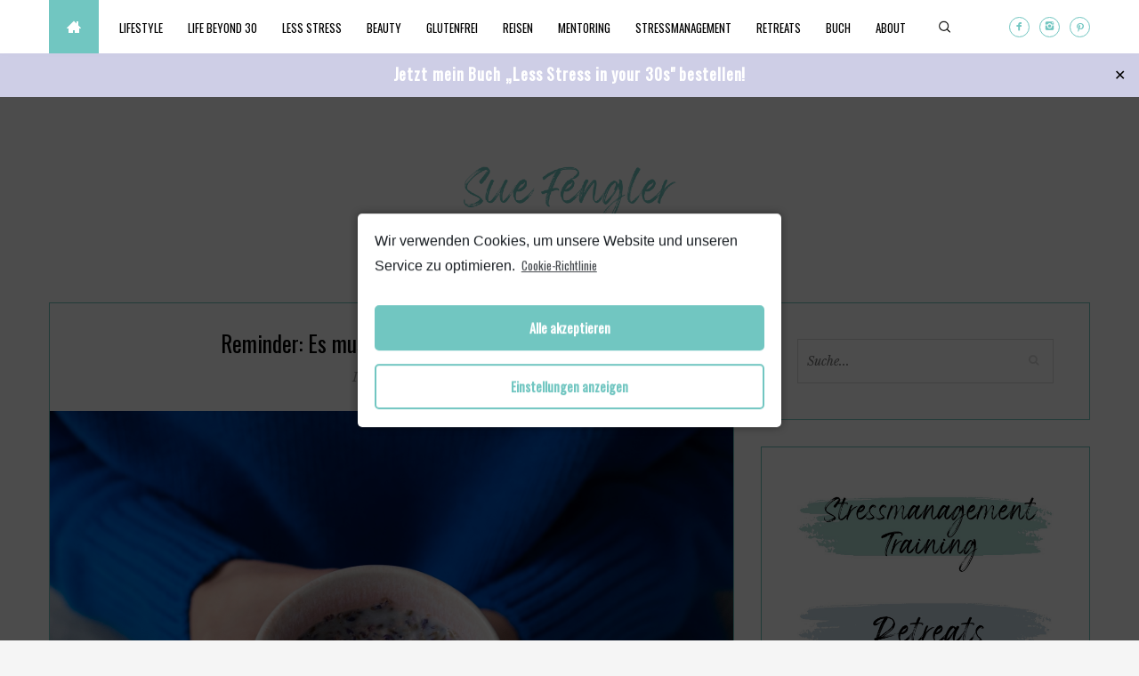

--- FILE ---
content_type: text/html; charset=UTF-8
request_url: https://www.suelovesnyc.com/reminder-es-muss-nicht-alles-sofort-sein/
body_size: 16006
content:
<!DOCTYPE html>
<!--[if IE 8]>    <html class="ie8"> <![endif]-->
<!--[if IE 9]>    <html class="ie9"> <![endif]-->
<!--[if gt IE 9]><!--> <html lang="de-DE" prefix="og: http://ogp.me/ns#" class=""> <!--<![endif]-->
<head>
  <meta http-equiv="Content-Type" content="text/html; charset=UTF-8" />
  <meta name="generator" content="WordPress 5.0.3" /> <!-- leave this for stats please -->
  <title>Suelovesnyc | Reminder: Es muss nicht alles sofort sein - Suelovesnyc</title>
  <link rel="profile" href="http://gmpg.org/xfn/11"/>
  <link rel="pingback" href="https://www.suelovesnyc.com/xmlrpc.php"/>
  <link rel="alternate" type="application/rss+xml" title="Suelovesnyc Feed" href="https://www.suelovesnyc.com/feed/">

	<meta name="author" content="">
	<meta name="viewport" content="width=device-width, initial-scale=1">
    <meta name="google-site-verification" content="C0UEvv_TxHQHeQJpas3sjzL2EAaXpBdK1q-WWZb8A2o" />

       <link rel="shortcut icon" href="https://www.suelovesnyc.com/wp-content/themes/samantha/theme-images/favicon.png"/>
      <!-- Global site tag (gtag.js) - Google Analytics -->
	<script async src="https://www.googletagmanager.com/gtag/js?id=UA-117924698-1"></script>
	<script type="text/plain" class="cmplz-script cmplz-stats">
	  	var gaProperty = 'UA-117924698-1';
	    var disableStr = 'ga-disable-' + gaProperty;
	    if (document.cookie.indexOf(disableStr + '=true') > -1) {
	        window[disableStr] = true;
	    }
	    function gaOptout() {
	        document.cookie = disableStr + '=true; expires=Thu, 31 Dec 2099 23:59:59 UTC; path=/';
	        window[disableStr] = true;
	        alert('Das Tracking ist jetzt deaktiviert');
	    }
	    (function(i,s,o,g,r,a,m){i['GoogleAnalyticsObject']=r;i[r]=i[r]||function(){
	            (i[r].q=i[r].q||[]).push(arguments)},i[r].l=1*new Date();a=s.createElement(o),
	        m=s.getElementsByTagName(o)[0];a.async=1;a.src=g;m.parentNode.insertBefore(a,m)
	    })(window,document,'script','https://www.google-analytics.com/analytics.js','ga');

	    ga('create', 'UA-117924698-1', 'auto');
	    ga('set', 'anonymizeIp', true);
	    ga('send', 'pageview');

	</script>

  <script id="mcjs">!function(c,h,i,m,p){m=c.createElement(h),p=c.getElementsByTagName(h)[0],m.async=1,m.src=i,p.parentNode.insertBefore(m,p)}(document,"script","https://chimpstatic.com/mcjs-connected/js/users/0fce17850c8390dd70f4b9d7b/020b96c949a011eac6a9091e7.js");</script>

      
		

<!-- This site is optimized with the Yoast SEO plugin v9.5 - https://yoast.com/wordpress/plugins/seo/ -->
<link rel="canonical" href="https://www.suelovesnyc.com/reminder-es-muss-nicht-alles-sofort-sein/" />
<meta property="og:locale" content="de_DE" />
<meta property="og:type" content="article" />
<meta property="og:title" content="Reminder: Es muss nicht alles sofort sein - Suelovesnyc" />
<meta property="og:description" content="Kurz vor Ende des Jahres habe ich einen wichtigen Mindfulness Reminder für Dich: Es muss nicht alles sofort sein. Dinge dürfen Zeit brauchen. Eigentlich wollte ich einen ganz anderen Stressmanagement-Artikel für diese Woche schreiben. Aber in meinen Life at 30 Mentoring Gesprächen, Stressmanagement-Workshops und auf Instagram taucht gerade immer eine große Frustration auf. „Wieso funktioniert ..." />
<meta property="og:url" content="https://www.suelovesnyc.com/reminder-es-muss-nicht-alles-sofort-sein/" />
<meta property="og:site_name" content="Suelovesnyc" />
<meta property="article:publisher" content="http://facebook.com/suelovesnyc" />
<meta property="article:tag" content="Less Stress" />
<meta property="article:tag" content="Reminder" />
<meta property="article:tag" content="Stressmanagement" />
<meta property="article:section" content="Less Stress" />
<meta property="article:published_time" content="2022-12-14T18:30:17+00:00" />
<meta property="article:modified_time" content="2022-12-14T18:33:41+00:00" />
<meta property="og:updated_time" content="2022-12-14T18:33:41+00:00" />
<meta property="og:image" content="https://www.suelovesnyc.com/wp-content/uploads/2022/12/suelovesnyc_reminder_stressmanagement_es_muss_nicht_alles_Sofort_Sein.jpg" />
<meta property="og:image:secure_url" content="https://www.suelovesnyc.com/wp-content/uploads/2022/12/suelovesnyc_reminder_stressmanagement_es_muss_nicht_alles_Sofort_Sein.jpg" />
<meta property="og:image:width" content="1800" />
<meta property="og:image:height" content="1800" />
<meta property="og:image:alt" content="suelovesnyc_reminder_stressmanagement_es_muss_nicht_alles_Sofort_Sein" />
<meta name="twitter:card" content="summary" />
<meta name="twitter:description" content="Kurz vor Ende des Jahres habe ich einen wichtigen Mindfulness Reminder für Dich: Es muss nicht alles sofort sein. Dinge dürfen Zeit brauchen. Eigentlich wollte ich einen ganz anderen Stressmanagement-Artikel für diese Woche schreiben. Aber in meinen Life at 30 Mentoring Gesprächen, Stressmanagement-Workshops und auf Instagram taucht gerade immer eine große Frustration auf. „Wieso funktioniert ..." />
<meta name="twitter:title" content="Reminder: Es muss nicht alles sofort sein - Suelovesnyc" />
<meta name="twitter:site" content="@suelovesnyc" />
<meta name="twitter:image" content="https://www.suelovesnyc.com/wp-content/uploads/2022/12/suelovesnyc_reminder_stressmanagement_es_muss_nicht_alles_Sofort_Sein.jpg" />
<meta name="twitter:creator" content="@suelovesnyc" />
<!-- / Yoast SEO plugin. -->

<link rel='dns-prefetch' href='//fonts.googleapis.com' />
<link rel='dns-prefetch' href='//s.w.org' />
<link rel="alternate" type="application/rss+xml" title="Suelovesnyc &raquo; Feed" href="https://www.suelovesnyc.com/feed/" />
<link rel="alternate" type="application/rss+xml" title="Suelovesnyc &raquo; Kommentar-Feed" href="https://www.suelovesnyc.com/comments/feed/" />
<link rel="alternate" type="application/rss+xml" title="Suelovesnyc &raquo; Reminder: Es muss nicht alles sofort sein Kommentar-Feed" href="https://www.suelovesnyc.com/reminder-es-muss-nicht-alles-sofort-sein/feed/" />
<link rel='stylesheet' id='wp-block-library-css'  href='https://www.suelovesnyc.com/wp-includes/css/dist/block-library/style.min.css?ver=5.0.3' type='text/css' media='all' />
<link rel='stylesheet' id='simple-banner-style-css'  href='https://www.suelovesnyc.com/wp-content/plugins/simple-banner/simple-banner.css?ver=2.10.6' type='text/css' media='all' />
<link rel='stylesheet' id='bootstrap-css'  href='https://www.suelovesnyc.com/wp-content/themes/samantha/css/bootstrap.css?ver=5.0.3' type='text/css' media='all' />
<link rel='stylesheet' id='main_style-css'  href='https://www.suelovesnyc.com/wp-content/themes/samantha/style.css?ver=5.0.3' type='text/css' media='all' />
<link rel='stylesheet' id='fontawesome-css'  href='https://www.suelovesnyc.com/wp-content/themes/samantha/fonts/font-css/font-awesome.min.css?ver=5.0.3' type='text/css' media='all' />
<link rel='stylesheet' id='Oswald-css'  href='//fonts.googleapis.com/css?family=Oswald%7CCrimson+Text%7CLibre+Baskerville%3A400%2C400italic&#038;ver=5.0.3' type='text/css' media='all' />
<link rel='stylesheet' id='dashicons-css'  href='https://www.suelovesnyc.com/wp-includes/css/dashicons.min.css?ver=5.0.3' type='text/css' media='all' />
<link rel='stylesheet' id='jquery-lazyloadxt-spinner-css-css'  href='//www.suelovesnyc.com/wp-content/plugins/a3-lazy-load/assets/css/jquery.lazyloadxt.spinner.css?ver=5.0.3' type='text/css' media='all' />
<link rel='stylesheet' id='cmplz-cookie-css'  href='https://www.suelovesnyc.com/wp-content/plugins/complianz-gdpr/assets/css/cookieconsent.min.css?ver=4.7.2' type='text/css' media='all' />
<script type='text/javascript' src='https://www.suelovesnyc.com/wp-includes/js/jquery/jquery.js?ver=1.12.4'></script>
<script type='text/javascript' src='https://www.suelovesnyc.com/wp-includes/js/jquery/jquery-migrate.min.js?ver=1.4.1'></script>
<script type='text/javascript'>
/* <![CDATA[ */
var simpleBannerScriptParams = {"version":"2.10.6","hide_simple_banner":"no","simple_banner_position":"fixed","header_margin":"60px","header_padding":"","simple_banner_text":"<a href=\"https:\/\/www.suelovesnyc.com\/less-stress-in-your-30s-buch\" target=\"_self\" style=\"font-size: 18px;letter-spacing: .05em\">Jetzt mein Buch \u201eLess Stress in your 30s\" bestellen!<\/a>","pro_version_enabled":"","disabled_on_current_page":"","debug_mode":"","id":"34733","disabled_pages_array":[],"is_current_page_a_post":"1","disabled_on_posts":"","simple_banner_font_size":"","simple_banner_color":"#cecee6","simple_banner_text_color":"","simple_banner_link_color":"#ffffff","simple_banner_close_color":"","simple_banner_custom_css":"","simple_banner_scrolling_custom_css":"","simple_banner_text_custom_css":"text-decoration: none !important;","simple_banner_button_css":"","site_custom_css":"","keep_site_custom_css":"","site_custom_js":"","keep_site_custom_js":"","wp_body_open_enabled":"","wp_body_open":"","close_button_enabled":"on","close_button_expiration":"","close_button_cookie_set":""};
/* ]]> */
</script>
<script type='text/javascript' src='https://www.suelovesnyc.com/wp-content/plugins/simple-banner/simple-banner.js?ver=2.10.6'></script>
<link rel='https://api.w.org/' href='https://www.suelovesnyc.com/wp-json/' />
<link rel="EditURI" type="application/rsd+xml" title="RSD" href="https://www.suelovesnyc.com/xmlrpc.php?rsd" />
<link rel="wlwmanifest" type="application/wlwmanifest+xml" href="https://www.suelovesnyc.com/wp-includes/wlwmanifest.xml" /> 
<meta name="generator" content="WordPress 5.0.3" />
<link rel='shortlink' href='https://www.suelovesnyc.com/?p=34733' />
<link rel="alternate" type="application/json+oembed" href="https://www.suelovesnyc.com/wp-json/oembed/1.0/embed?url=https%3A%2F%2Fwww.suelovesnyc.com%2Freminder-es-muss-nicht-alles-sofort-sein%2F" />
<link rel="alternate" type="text/xml+oembed" href="https://www.suelovesnyc.com/wp-json/oembed/1.0/embed?url=https%3A%2F%2Fwww.suelovesnyc.com%2Freminder-es-muss-nicht-alles-sofort-sein%2F&#038;format=xml" />
<script type="text/javascript" async defer data-pin-color="red"  data-pin-hover="true" src="https://www.suelovesnyc.com/wp-content/plugins/pinterest-pin-it-button-on-image-hover-and-post/js/pinit.js"></script>	<script>
		</script>
	<style id="simple-banner-header-margin" type="text/css">header{margin-top:60px;}</style><style type="text/css">.simple-banner{position:fixed;}</style><style type="text/css">.simple-banner{background:#cecee6;}</style><style type="text/css">.simple-banner .simple-banner-text{color: #ffffff;}</style><style type="text/css">.simple-banner .simple-banner-text a{color:#ffffff;}</style><style type="text/css">.simple-banner .simple-banner-text{text-decoration: none !important;}</style><style id="simple-banner-site-custom-css-dummy" type="text/css"></style><script id="simple-banner-site-custom-js-dummy" type="text/javascript"></script><style type="text/css">0</style>
<!--BEGIN: TRACKING CODE MANAGER BY INTELLYWP.COM IN HEAD//-->
<meta name="google-site-verification" content="C0UEvv_TxHQHeQJpas3sjzL2EAaXpBdK1q-WWZb8A2o" />
<!--END: https://wordpress.org/plugins/tracking-code-manager IN HEAD//--><style type="text/css" id="custom-background-css">
body.custom-background { background-image: url("https://www.suelovesnyc.com/wp-content/uploads/2018/01/michal-grosicki-235026.jpg"); background-position: center top; background-size: auto; background-repeat: no-repeat; background-attachment: fixed; }
</style>
	<style>
		.btn-tag:hover, .header-main .preheader a,.header-main .main-nav > li >a:hover , label p.notify, .search-input a:hover, .morph-content .close:hover,
		.morph-button-fixed > button > div, .box p a, .box a, .latest-posts h5 a, .categories a:hover, .newsletter .newsletter-box, .newsletter .newsletter-input .send-newsletter:hover,
		.social-nav a span, .social-nav1 a:hover span, .form .human-test .numbers span:hover, .form .human-test .numbers input:checked + span, .form button, .single-blog .post-nav a.btn:hover, .sidebar .widget_tag_cloud .tagcloud a:hover, .sidebar form.submit-search-form .fa-search:hover, .sidebar form.submit-search-form .bg-sidebar-search:hover:hover i.fa-search {
			color: #71c6c1 !important;;
		}
		body svg rect {
			fill: #71c6c1 !important;;
		}
		.bgr-pink, a.btn-small:hover, .header-main .nav-icon span, .header-main .nav-icon1 span,  .header-main .social-nav a:hover,
		.morph-content button, .social-nav a:hover, .sidebar .widget_app_newsletter, .sidebar .widget_archive select option:hover, .sidebar .widget_archive select option:focus {
			background-color: #71c6c1 !important;;
		}
		.header-main .home a, .header-main .main-nav .drop a:hover ,.sidebar .newsletter{
			background-color: #71c6c1 !important;;

		}

		.btn, p.form-submit input.submit{
			color: #71c6c1 !important;;
			border: 1px solid #71c6c1 !important;;
		}
		.btn:hover {
			background: #71c6c1 !important;;
		}
		.btn-tag, .sidebar .widget_tag_cloud .tagcloud a,p.form-submit input.submit:hover {
			background-color: #71c6c1 !important;;
			border: 1px solid #71c6c1 !important;;
		}
		.sidebar .widget_tag_cloud .tagcloud a:hover {
			color: #71c6c1 !important;;
		}
		.header-main .social-nav a, .social-nav a , .form-group button.btn{
			border: 1px solid #71c6c1 !important;;
		}
		label input.notify, label textarea.notify {
			border-color: #71c6c1 !important;;
			color: #71c6c1 !important;;
		}
		.bootstrap-select .dropdown-menu li a:hover {
			background-color: #71c6c1 !important;;
			border-color: #71c6c1 !important;;
		}
		.post-nav a.btn:hover {
			border-color:  #71c6c1 !important;;
		}
		.quote, blockquote {
			border-left: 2px solid #71c6c1 !important;;
		}

		@media (max-width: 920px) {
			.header-main nav .main-nav .drop li a:hover {
				background-color: #fff!important;
				color: #71c6c1 !important;;
			}
		}
	</style>


<!-- BEGIN ExactMetrics v5.3.7 Universal Analytics - https://exactmetrics.com/ -->
<script type="text/plain" class="cmplz-script cmplz-stats">
(function(i,s,o,g,r,a,m){i['GoogleAnalyticsObject']=r;i[r]=i[r]||function(){
	(i[r].q=i[r].q||[]).push(arguments)},i[r].l=1*new Date();a=s.createElement(o),
	m=s.getElementsByTagName(o)[0];a.async=1;a.src=g;m.parentNode.insertBefore(a,m)
})(window,document,'script','https://www.google-analytics.com/analytics.js','ga');
  ga('create', 'UA-117924698-1', 'auto');
  ga('send', 'pageview');
</script>
<!-- END ExactMetrics Universal Analytics -->
		<style type="text/css" id="wp-custom-css">
			/*
Welcome to Custom CSS!

To learn how this works, see http://wp.me/PEmnE-Bt
*/

/* 
 * REMOVE NAVIGATION ON SPECIFIC PAGE (SALESPAGE E BOOK)
 * */
.page-id-31867 nav {
    display: none !important;
}

.page-id-31867 header {
    display: none !important;
}

.page-id-31867 .simple-banner {
    display: none !important;
}


.bop-nav-search input[name="s"] {
	background-color: transparent;
	background-image: url(https://www.suelovesnyc.com/wp-content/themes/samantha/images/searchicon.png);
	background-position: 100% center;
	background-position: calc(100% - 5px) center;
	background-repeat: no-repeat;
	background-size: 15px 15px;
	border: 2px solid rgba(0,0,0,0);
	font-family: "Oswald", sans-serif;
	font-size: 15px;
	color: #72c6a3;
	cursor: pointer;
	height: 20px;
	margin: 3px 0;
	padding: 0 34px 0 5px;
	vertical-align: middle;
	position: relative;
	-webkit-transition: width 700ms ease, background 700ms ease, border 700ms ease;
	transition: width 700ms ease, background 700ms ease, border 700ms ease;
	width: 0;
	float: right;
}

.bop-nav-search input[name="s"]:hover,
.bop-nav-search input[name="s"]:focus {
	background-color: #fff;
	border: 2px solid rgba(0,0,0,1);
	cursor: text;
	outline: 0;
	width: 145px;
	font-family: "Oswald", sans-serif;
	font-size: 15px;
}

input[type="search"] {
	-webkit-appearance: textfield;
}

/*Hide for non-screen-readers*/
.screen-reader-text {
	position: absolute !important;
/* IE6, IE7 */
	clip: rect(1px 1px 1px 1px);
/* The rest */
	clip: rect(1px,1px,1px,1px);
}

.search-submit {
	display: none;
}

.right.social-nav {
	text-align: right;
}

.ebook_header {
	padding: 0 3rem;
}

/* E BOOK SALES PAGE */
.ebook_header_img{
	width: 450px;
	height: auto !important;
} 


.font_pink {
	color: #f57a75;
}

.font_turqois {
	color: #59a4a7;
}

p.mb-less {
margin-bottom: 0 !important;	
}

.section-bg.primary {
	background: #59a4a750
}

.section-bg.gray {
		background: #ededed;
}

.btn.ebook-sp-btn {
	padding: 15px 35px;
	color: #fff !important;
  border: 1px solid #59a4a7 !important;
	background: #59a4a7
}

.btn.ebook-sp-btn:hover {
	color: #fff !important;
  border: 1px solid #286e70 !important;
	background: #286e70 !important
}

.text-dancing-script {
	font-family: 'Dancing Script', cursive;
}

.sp-list-wrapper {
	display: flex;
flex-direction: row;
	flex-wrap: wrap;
}

.sp-list-group {
	width: 50%;
}

.sp-icon-big {
	  font-size: 3rem;
    line-height: 3.4rem;
    margin-right: 3rem;
}

.sp-framed-box {
	border: 4px solid #59a4a7;
    padding: 3rem;
}

.sp-profile {
	background: #ededed;
  padding: 7rem 2rem 1rem 2rem;
	position: relative;
	margin-top: 11rem !important;
}

.profile-img{
	    height: 250px !important;
    object-fit: cover;
	   position: absolute;
    width: 280px;
    top: -125px;
    left: 50%;
    right: 50%;
    transform: translateX(-50%);
}

#salespage p {
	font-size: 1.1rem;
}

.accordion_head {
	display: flex;
	justify-content: space-between;
	padding: 1rem;
		background: #cbe2e3;
	transition: 0.3s background;
}

.accordion_head:hover{
	transition: 0.3s background;
	background: #9bc9c9;
	cursor: pointer;
}

.accordion_head h2 {
	margin: 0
}

.accordion_content {
	background-color: white;
  overflow: hidden;
  max-height: 0;
	
  transition: max-height 0.5s ease-in-out;
}

.accordion_content p {
	margin: 0 !important;
	padding: 1rem;
}

.accordion_content.show {
  max-height: 1000px;
  transition: max-height 0.5s ease-in-out;
}

.comment_wrapper {
	display: flex;
	flex-direction: row;
	justify-content: space-around;
}

.comment_box {
    padding: 1rem;
    margin: 0 0.5rem;
    position: relative;
    box-shadow: 0px 0px 10px 3px #cbe2e3e0;
	border:2px solid #5aa4a7;
  border-radius: 4px;
}

p.content {
	margin: 0 !important;
	padding-bottom: 2.5rem;
}

p.author {
	color: #5aa4a7;
	margin: 0 !important;
	position: absolute;
	bottom: 1rem;
	right: 1rem;
}

.btn.pink {
	padding: 20px 50px;
	font-size: 1.1rem;
	color: #fff !important;
  border: 1px solid #f57a75 !important;
	background: #f57a75
}

.btn.pink:hover {
	color: #fff !important;
  border: 1px solid #286e70 !important;
	background: #286e70 !important
}

.w-33-d {
	width: 33%
}

.sp-icon-rsp {
		    font-size: 2.2rem;
    line-height: 1.8rem;
	}

/* Responsive layout - makes a one column layout instead of a two-column layout */
@media screen and (max-width: 920px) {
  .ebook_header {
	padding: 0 !important;
	}
	
	.w-33-d {
	width: 100%
}
	
		.comment_wrapper {
			flex-direction: column;
		}
	
	.comment_box {
		margin: 1rem 0;
	}

	.accordion_content p {
	padding: 0.5rem;
}

}

/* Responsive layout - makes a one column layout instead of a two-column layout */
@media screen and (max-width: 769px) {
.btn.pink {
	padding: 15px 30px;
	font-size: 1rem;
}
	
		.sp-list-wrapper {
    flex-direction: column;
  }
	
	.sp-list-group {
		width: 100%;
		padding: 0 !important;
	}
	
	sp-icon-rsp {
		    font-size: 2.2rem;
    line-height: 1.8rem;
	}
}

/* Responsive layout - makes a one column layout instead of a two-column layout */
@media screen and (max-width: 475px) {
	
	.comment_box p.flex {
		font-size: 1.1rem !important;
		align-items: center;
	}
	.comment_box p.flex span {
		font-size: 1.1rem !important
	}
	
	.full-size {
		max-width: 400px;
	}
	
	/* E BOOK SALES PAGE */
.ebook_header_img{
	width: 100% !important;
} 

}
		</style>
	</head>
<body data-cmplz=1  class="post-template-default single single-post postid-34733 single-format-standard custom-background">
		<!--<div id="preloader">

	<div class="loader" title="0">

		<svg version="1.1" id="loader-1" xmlns="http://www.w3.org/2000/svg" xmlns:xlink="http://www.w3.org/1999/xlink" x="0px" y="0px"

		     width="40px" height="40px" viewBox="0 0 40 40" enable-background="new 0 0 40 40" xml:space="preserve">

        <path opacity="0.2" fill="#000" d="M20.201,5.169c-8.254,0-14.946,6.692-14.946,14.946c0,8.255,6.692,14.946,14.946,14.946

          s14.946-6.691,14.946-14.946C35.146,11.861,28.455,5.169,20.201,5.169z M20.201,31.749c-6.425,0-11.634-5.208-11.634-11.634

          c0-6.425,5.209-11.634,11.634-11.634c6.425,0,11.633,5.209,11.633,11.634C31.834,26.541,26.626,31.749,20.201,31.749z"/>

			<path fill="#000" d="M26.013,10.047l1.654-2.866c-2.198-1.272-4.743-2.012-7.466-2.012h0v3.312h0

          C22.32,8.481,24.301,9.057,26.013,10.047z">

				<animateTransform attributeType="xml"

				                  attributeName="transform"

				                  type="rotate"

				                  from="0 20 20"

				                  to="360 20 20"

				                  dur="0.5s"

				                  repeatCount="indefinite"/>

			</path>

        </svg>

	</div>

</div>-->




<!-- BEGIN HEADER -->

<header class='header-main nav-top'>

<nav>
<div class="nav-icon">
	<span class="icon-menu"></span>
</div>
<div class="container scroll">
<ul class="main-nav"><li class="home"><a href="https://www.suelovesnyc.com"><span class="icon-home"></span></a></li><li id="menu-item-17050" class="menu-item menu-item-type-taxonomy menu-item-object-category menu-item-17050"><a  href="https://www.suelovesnyc.com/category/lifestyle/">Lifestyle</a></li>
<li id="menu-item-22934" class="menu-item menu-item-type-taxonomy menu-item-object-category menu-item-22934"><a  href="https://www.suelovesnyc.com/category/life-beyond-30/">Life beyond 30</a></li>
<li id="menu-item-27406" class="menu-item menu-item-type-taxonomy menu-item-object-category current-post-ancestor current-menu-parent current-post-parent menu-item-27406"><a  href="https://www.suelovesnyc.com/category/stress/">Less Stress</a></li>
<li id="menu-item-17044" class="menu-item menu-item-type-taxonomy menu-item-object-category menu-item-17044"><a  href="https://www.suelovesnyc.com/category/beauty/">Beauty</a></li>
<li id="menu-item-19108" class="menu-item menu-item-type-taxonomy menu-item-object-category menu-item-19108"><a  href="https://www.suelovesnyc.com/category/glutenfrei/">Glutenfrei</a></li>
<li id="menu-item-19109" class="menu-item menu-item-type-taxonomy menu-item-object-category menu-item-has-children menu-item-19109 dropdown"><a   data-hover="dropdown" data-delay="0" data-close-others="false" class="dropdown-toggle drop-trigger">Reisen </a>
<ul class="dropdropdown-menu drop ">
	<li id="menu-item-33898" class="menu-item menu-item-type-taxonomy menu-item-object-category menu-item-33898"><a  href="https://www.suelovesnyc.com/category/reisen/">alle Destinationen</a></li>
	<li id="menu-item-17051" class="menu-item menu-item-type-taxonomy menu-item-object-category menu-item-17051"><a  href="https://www.suelovesnyc.com/category/new-york-city/">New York City</a></li>
	<li id="menu-item-33891" class="menu-item menu-item-type-taxonomy menu-item-object-category menu-item-33891"><a  href="https://www.suelovesnyc.com/category/hamburg/">Hamburg</a></li>
	<li id="menu-item-33912" class="menu-item menu-item-type-taxonomy menu-item-object-category menu-item-33912"><a  href="https://www.suelovesnyc.com/category/ostsee-nordsee/">Ostsee/Nordsee</a></li>
	<li id="menu-item-34037" class="menu-item menu-item-type-taxonomy menu-item-object-category menu-item-34037"><a  href="https://www.suelovesnyc.com/category/kopenhagen/">Kopenhagen</a></li>
	<li id="menu-item-33889" class="menu-item menu-item-type-taxonomy menu-item-object-category menu-item-33889"><a  href="https://www.suelovesnyc.com/category/mallorca/">Mallorca</a></li>
	<li id="menu-item-33924" class="menu-item menu-item-type-taxonomy menu-item-object-category menu-item-33924"><a  href="https://www.suelovesnyc.com/category/italien/">Italien</a></li>
	<li id="menu-item-33915" class="menu-item menu-item-type-taxonomy menu-item-object-category menu-item-33915"><a  href="https://www.suelovesnyc.com/category/marrakesch/">Marrakesch</a></li>
	<li id="menu-item-33897" class="menu-item menu-item-type-taxonomy menu-item-object-category menu-item-33897"><a  href="https://www.suelovesnyc.com/category/seychellen/">Seychellen</a></li>
	<li id="menu-item-33906" class="menu-item menu-item-type-taxonomy menu-item-object-category menu-item-33906"><a  href="https://www.suelovesnyc.com/category/bali/">Bali</a></li>
	<li id="menu-item-33907" class="menu-item menu-item-type-taxonomy menu-item-object-category menu-item-33907"><a  href="https://www.suelovesnyc.com/category/tulum/">Tulum</a></li>
	<li id="menu-item-33932" class="menu-item menu-item-type-taxonomy menu-item-object-category menu-item-33932"><a  href="https://www.suelovesnyc.com/category/florida-roadtrip/">Florida Roadtrip</a></li>
	<li id="menu-item-33926" class="menu-item menu-item-type-taxonomy menu-item-object-category menu-item-33926"><a  href="https://www.suelovesnyc.com/category/yoga-retreat/">Yoga-Retreat</a></li>
	<li id="menu-item-34947" class="menu-item menu-item-type-taxonomy menu-item-object-category menu-item-34947"><a  href="https://www.suelovesnyc.com/category/reisen/oesterreich/">Österreich</a></li>
</ul>
</li>
<li id="menu-item-33952" class="menu-item menu-item-type-post_type menu-item-object-page menu-item-33952"><a  href="https://www.suelovesnyc.com/life-at-30-mentoring/">Mentoring</a></li>
<li id="menu-item-35018" class="menu-item menu-item-type-post_type menu-item-object-page menu-item-35018"><a  href="https://www.suelovesnyc.com/stressmanagement-trainings-und-workshops/">Stressmanagement</a></li>
<li id="menu-item-35618" class="menu-item menu-item-type-post_type menu-item-object-page menu-item-35618"><a  href="https://www.suelovesnyc.com/retreats/">Retreats</a></li>
<li id="menu-item-37531" class="menu-item menu-item-type-post_type menu-item-object-page menu-item-37531"><a  href="https://www.suelovesnyc.com/less-stress-in-your-30s-buch/">Buch</a></li>
<li id="menu-item-16742" class="menu-item menu-item-type-post_type menu-item-object-page menu-item-has-children menu-item-16742 dropdown"><a   data-hover="dropdown" data-delay="0" data-close-others="false" class="dropdown-toggle drop-trigger">About </a>
<ul class="dropdropdown-menu drop ">
	<li id="menu-item-31115" class="menu-item menu-item-type-post_type menu-item-object-page menu-item-31115"><a  href="https://www.suelovesnyc.com/about/">Wer ist Sue?</a></li>
	<li id="menu-item-31144" class="menu-item menu-item-type-post_type menu-item-object-page menu-item-31144"><a  href="https://www.suelovesnyc.com/news/">Newsletter</a></li>
	<li id="menu-item-32317" class="menu-item menu-item-type-post_type menu-item-object-page menu-item-32317"><a  href="https://www.suelovesnyc.com/namastay-yourself/">eBook</a></li>
	<li id="menu-item-23961" class="menu-item menu-item-type-post_type menu-item-object-page menu-item-23961"><a  href="https://www.suelovesnyc.com/kontakt/">Impressum</a></li>
	<li id="menu-item-23869" class="menu-item menu-item-type-post_type menu-item-object-page menu-item-23869"><a  href="https://www.suelovesnyc.com/contact/datenschutz/">Datenschutz</a></li>
</ul>
</li>
<li id="menu-item-18277" class="bop-nav-search menu-item menu-item-type-search menu-item-object- menu-item-18277">			<form  class="bop-nav-search menu-item menu-item-type-search menu-item-object- menu-item-18277" role="search" method="get" action="https://www.suelovesnyc.com/">
								<label>
					<span class="screen-reader-text">Search</span>										<input type="search" class="search-field" placeholder="" value="" name="s" title="" />
				</label>
									<input type="submit" class="search-submit" value="Suche" />
							</form>
		</li>
</ul><ul class="right social-nav">
				<li><a target="_blank" href="http://facebook.com/Suelovesnyc"><span class="icon-social-facebook"></span></a></li>
					<li><a target="_blank" href="http://www.instagram.com/suefengler"><span class="icon-instagram"></span></a></li>
				<li><a target="_blank" href="http://pinterest.com/suelovesnyc"><span class="icon-social-pinterest"></span></a></li>
				
</ul>
</div>
</nav>

</header>

<!-- END HEADER -->





<!-- BEGIN MAIN -->

<main class="p-t-60">

	<div class="container">



		<div class="subheader center">

			
				<a href="https://www.suelovesnyc.com" class="center"><img class="inline" src="https://www.suelovesnyc.com/wp-content/uploads/2023/05/SueFengler.png" alt=""/></a>

			


		</div>


  <!-- NAVIGATION -->
  <section>
  <div class="row">
	      <div class="col-lg-8">
				<div class="box single-blog">			<div class="center center-body">			<h1>Reminder: Es muss nicht alles sofort sein</h1>			<h5 class="m-b-0">In: <a href="https://www.suelovesnyc.com/category/stress/" rel="category tag">Less Stress</a></h5>		</div>		<div class="image-wrapper-full-width">					<img width="1800" height="1800" src="//www.suelovesnyc.com/wp-content/plugins/a3-lazy-load/assets/images/lazy_placeholder.gif" data-lazy-type="image" data-src="https://www.suelovesnyc.com/wp-content/uploads/2022/12/suelovesnyc_reminder_stressmanagement_es_muss_nicht_alles_Sofort_Sein.jpg" class="lazy lazy-hidden attachment-post-thumbnail size-post-thumbnail wp-post-image" alt="suelovesnyc_reminder_stressmanagement_es_muss_nicht_alles_Sofort_Sein" srcset="" data-srcset="https://www.suelovesnyc.com/wp-content/uploads/2022/12/suelovesnyc_reminder_stressmanagement_es_muss_nicht_alles_Sofort_Sein.jpg 1800w, https://www.suelovesnyc.com/wp-content/uploads/2022/12/suelovesnyc_reminder_stressmanagement_es_muss_nicht_alles_Sofort_Sein-150x150.jpg 150w, https://www.suelovesnyc.com/wp-content/uploads/2022/12/suelovesnyc_reminder_stressmanagement_es_muss_nicht_alles_Sofort_Sein-300x300.jpg 300w, https://www.suelovesnyc.com/wp-content/uploads/2022/12/suelovesnyc_reminder_stressmanagement_es_muss_nicht_alles_Sofort_Sein-768x768.jpg 768w, https://www.suelovesnyc.com/wp-content/uploads/2022/12/suelovesnyc_reminder_stressmanagement_es_muss_nicht_alles_Sofort_Sein-1024x1024.jpg 1024w, https://www.suelovesnyc.com/wp-content/uploads/2022/12/suelovesnyc_reminder_stressmanagement_es_muss_nicht_alles_Sofort_Sein-650x650.jpg 650w, https://www.suelovesnyc.com/wp-content/uploads/2022/12/suelovesnyc_reminder_stressmanagement_es_muss_nicht_alles_Sofort_Sein-370x370.jpg 370w, https://www.suelovesnyc.com/wp-content/uploads/2022/12/suelovesnyc_reminder_stressmanagement_es_muss_nicht_alles_Sofort_Sein-210x210.jpg 210w, https://www.suelovesnyc.com/wp-content/uploads/2022/12/suelovesnyc_reminder_stressmanagement_es_muss_nicht_alles_Sofort_Sein-80x80.jpg 80w, https://www.suelovesnyc.com/wp-content/uploads/2022/12/suelovesnyc_reminder_stressmanagement_es_muss_nicht_alles_Sofort_Sein-250x250.jpg 250w" sizes="(max-width: 1800px) 100vw, 1800px" /><noscript><img width="1800" height="1800" src="https://www.suelovesnyc.com/wp-content/uploads/2022/12/suelovesnyc_reminder_stressmanagement_es_muss_nicht_alles_Sofort_Sein.jpg" class="attachment-post-thumbnail size-post-thumbnail wp-post-image" alt="suelovesnyc_reminder_stressmanagement_es_muss_nicht_alles_Sofort_Sein" srcset="https://www.suelovesnyc.com/wp-content/uploads/2022/12/suelovesnyc_reminder_stressmanagement_es_muss_nicht_alles_Sofort_Sein.jpg 1800w, https://www.suelovesnyc.com/wp-content/uploads/2022/12/suelovesnyc_reminder_stressmanagement_es_muss_nicht_alles_Sofort_Sein-150x150.jpg 150w, https://www.suelovesnyc.com/wp-content/uploads/2022/12/suelovesnyc_reminder_stressmanagement_es_muss_nicht_alles_Sofort_Sein-300x300.jpg 300w, https://www.suelovesnyc.com/wp-content/uploads/2022/12/suelovesnyc_reminder_stressmanagement_es_muss_nicht_alles_Sofort_Sein-768x768.jpg 768w, https://www.suelovesnyc.com/wp-content/uploads/2022/12/suelovesnyc_reminder_stressmanagement_es_muss_nicht_alles_Sofort_Sein-1024x1024.jpg 1024w, https://www.suelovesnyc.com/wp-content/uploads/2022/12/suelovesnyc_reminder_stressmanagement_es_muss_nicht_alles_Sofort_Sein-650x650.jpg 650w, https://www.suelovesnyc.com/wp-content/uploads/2022/12/suelovesnyc_reminder_stressmanagement_es_muss_nicht_alles_Sofort_Sein-370x370.jpg 370w, https://www.suelovesnyc.com/wp-content/uploads/2022/12/suelovesnyc_reminder_stressmanagement_es_muss_nicht_alles_Sofort_Sein-210x210.jpg 210w, https://www.suelovesnyc.com/wp-content/uploads/2022/12/suelovesnyc_reminder_stressmanagement_es_muss_nicht_alles_Sofort_Sein-80x80.jpg 80w, https://www.suelovesnyc.com/wp-content/uploads/2022/12/suelovesnyc_reminder_stressmanagement_es_muss_nicht_alles_Sofort_Sein-250x250.jpg 250w" sizes="(max-width: 1800px) 100vw, 1800px" /></noscript>			</div>		<div class="center-body p-b-0 inner_content">		<div class="shariff shariff-align-flex-start shariff-widget-align-flex-start"><ul class="shariff-buttons theme-round orientation-horizontal buttonsize-medium"><li class="shariff-button twitter shariff-nocustomcolor" style="background-color:#32bbf5"><a href="https://twitter.com/share?url=https%3A%2F%2Fwww.suelovesnyc.com%2Freminder-es-muss-nicht-alles-sofort-sein%2F&text=Reminder%3A%20Es%20muss%20nicht%20alles%20sofort%20sein" title="Bei Twitter teilen" aria-label="Bei Twitter teilen" role="button" rel="noopener nofollow" class="shariff-link" style="; background-color:#55acee; color:#fff" target="_blank"><span class="shariff-icon" style=""><svg width="32px" height="20px" xmlns="http://www.w3.org/2000/svg" viewBox="0 0 30 32"><path fill="#55acee" d="M29.7 6.8q-1.2 1.8-3 3.1 0 0.3 0 0.8 0 2.5-0.7 4.9t-2.2 4.7-3.5 4-4.9 2.8-6.1 1q-5.1 0-9.3-2.7 0.6 0.1 1.5 0.1 4.3 0 7.6-2.6-2-0.1-3.5-1.2t-2.2-3q0.6 0.1 1.1 0.1 0.8 0 1.6-0.2-2.1-0.4-3.5-2.1t-1.4-3.9v-0.1q1.3 0.7 2.8 0.8-1.2-0.8-2-2.2t-0.7-2.9q0-1.7 0.8-3.1 2.3 2.8 5.5 4.5t7 1.9q-0.2-0.7-0.2-1.4 0-2.5 1.8-4.3t4.3-1.8q2.7 0 4.5 1.9 2.1-0.4 3.9-1.5-0.7 2.2-2.7 3.4 1.8-0.2 3.5-0.9z"/></svg></span><span class="shariff-text">twittern</span>&nbsp;</a></li><li class="shariff-button facebook shariff-nocustomcolor" style="background-color:#4273c8"><a href="https://www.facebook.com/sharer/sharer.php?u=https%3A%2F%2Fwww.suelovesnyc.com%2Freminder-es-muss-nicht-alles-sofort-sein%2F" title="Bei Facebook teilen" aria-label="Bei Facebook teilen" role="button" rel="nofollow" class="shariff-link" style="; background-color:#3b5998; color:#fff" target="_blank"><span class="shariff-icon" style=""><svg width="32px" height="20px" xmlns="http://www.w3.org/2000/svg" viewBox="0 0 18 32"><path fill="#3b5998" d="M17.1 0.2v4.7h-2.8q-1.5 0-2.1 0.6t-0.5 1.9v3.4h5.2l-0.7 5.3h-4.5v13.6h-5.5v-13.6h-4.5v-5.3h4.5v-3.9q0-3.3 1.9-5.2t5-1.8q2.6 0 4.1 0.2z"/></svg></span><span class="shariff-text">teilen</span>&nbsp;</a></li><li class="shariff-button linkedin shariff-nocustomcolor" style="background-color:#1488bf"><a href="https://www.linkedin.com/shareArticle?mini=true&url=https%3A%2F%2Fwww.suelovesnyc.com%2Freminder-es-muss-nicht-alles-sofort-sein%2F&title=Reminder%3A%20Es%20muss%20nicht%20alles%20sofort%20sein" title="Bei LinkedIn teilen" aria-label="Bei LinkedIn teilen" role="button" rel="noopener nofollow" class="shariff-link" style="; background-color:#0077b5; color:#fff" target="_blank"><span class="shariff-icon" style=""><svg width="32px" height="20px" xmlns="http://www.w3.org/2000/svg" viewBox="0 0 27 32"><path fill="#0077b5" d="M6.2 11.2v17.7h-5.9v-17.7h5.9zM6.6 5.7q0 1.3-0.9 2.2t-2.4 0.9h0q-1.5 0-2.4-0.9t-0.9-2.2 0.9-2.2 2.4-0.9 2.4 0.9 0.9 2.2zM27.4 18.7v10.1h-5.9v-9.5q0-1.9-0.7-2.9t-2.3-1.1q-1.1 0-1.9 0.6t-1.2 1.5q-0.2 0.5-0.2 1.4v9.9h-5.9q0-7.1 0-11.6t0-5.3l0-0.9h5.9v2.6h0q0.4-0.6 0.7-1t1-0.9 1.6-0.8 2-0.3q3 0 4.9 2t1.9 6z"/></svg></span><span class="shariff-text">mitteilen</span>&nbsp;</a></li><li class="shariff-button info shariff-nocustomcolor" style="background-color:#eee"><a href="http://ct.de/-2467514" title="Weitere Informationen" aria-label="Weitere Informationen" role="button" rel="noopener nofollow" class="shariff-link" style="; background-color:#fff; color:#fff" target="_blank"><span class="shariff-icon" style=""><svg width="32px" height="20px" xmlns="http://www.w3.org/2000/svg" viewBox="0 0 11 32"><path fill="#999" d="M11.4 24v2.3q0 0.5-0.3 0.8t-0.8 0.4h-9.1q-0.5 0-0.8-0.4t-0.4-0.8v-2.3q0-0.5 0.4-0.8t0.8-0.4h1.1v-6.8h-1.1q-0.5 0-0.8-0.4t-0.4-0.8v-2.3q0-0.5 0.4-0.8t0.8-0.4h6.8q0.5 0 0.8 0.4t0.4 0.8v10.3h1.1q0.5 0 0.8 0.4t0.3 0.8zM9.2 3.4v3.4q0 0.5-0.4 0.8t-0.8 0.4h-4.6q-0.4 0-0.8-0.4t-0.4-0.8v-3.4q0-0.4 0.4-0.8t0.8-0.4h4.6q0.5 0 0.8 0.4t0.4 0.8z"/></svg></span><span class="shariff-text">info</span>&nbsp;</a></li></ul></div><p>Kurz vor Ende des Jahres habe ich einen wichtigen Mindfulness Reminder für Dich: Es muss nicht alles sofort sein. Dinge dürfen Zeit brauchen.</p>
<p><span id="more-34733"></span></p>
<p>Eigentlich wollte ich einen ganz anderen Stressmanagement-Artikel für diese Woche schreiben. Aber in meinen Life at 30 Mentoring Gesprächen, Stressmanagement-Workshops und auf Instagram taucht gerade immer eine große Frustration auf.</p>
<p>„Wieso funktioniert es nicht sofort?&#8221;</p>
<p>Da kann es sich um völlig unterschiedliche Dinge handeln. Die eigene Persönlichkeitsentwicklung und die Arbeit am Mindset (also hier eher: Wieso funktioniere ICH nicht sofort?&#8221;). Ein neues Job-Projekt oder die Karriereleiter. Zwischenmenschliche Beziehungen. Veränderungen im Alltag oder Routinen, die etabliert werden sollen.</p>
<h2>Reminder: Es muss nicht alles sofort sein</h2>
<p>Wir sind es so gewohnt alles immer sofort zu bekommen. Ein Klick und schon ist etwas gekauft/bestellt/bezahlt. Auf Pakete länger als 3 Tage zu warten ist schon eine absolute Zumutung. In unserer Leistungsgesellschaft bekommen wir jeden Tag signalisiert: Alles muss schnell gehen. Nach dem Baby schnell wieder arbeiten. Sofort einspringen können, wenn die Kollegin krank ist. Auf Mails sofort antworten (nach einem Tag lauert schon das anerzogene schlechte Gewissen). Sofort auf Nachrichten oder Anrufe reagieren. Medial muss augenblicklich über alles berichtet werden (und so entstehen in all der Schnelligkeit auch Fake News, weil alle oft nur noch voneinander abschreiben).</p>
<p>Ich könnte ewig so weitermachen. Aber Du kennst das ja alles. Und all das hilft dabei, dieses „Sofort-Bedürfnis&#8221; in Dir zu manifestieren.</p>
<p>Dazu kommt noch, dass Social Media und die glänzenden Fassaden der Menschen in unserem Umfeld dafür sorgen, dass wir mit alle den Highlights der anderen konfrontiert werden. Und scheinbar klappt es bei den anderen doch immer sofort. Der große Deal. Schwanger zu werden. Zu gründen. Sich komplett neu zu erfinden. Nur bei uns scheint sich der Erfolg auf jedweder Ebene nicht sofort einstellen zu wollen.</p>
<p>Vor Kurzem postete ich bei Instagram:</p>
<blockquote><p>„Nur weil es Zeit braucht, heißt es nicht, dass es nicht passiert.&#8221;</p></blockquote>
<p>Da dachte ich persönlich bei mir und meinem Umfeld an berufliche oder private Ziele und Träume. Aber auch beispielsweise an Heilung. Nach den letzten Jahren besonders an mentale.</p>
<p>Wenn ich mich umsehe, dann denke ich so oft, dass wir (oft außer Puste) zu unserem Ziel sprinten. Ohne dabei zu sehen, dass manchmal der kleinste Schritt in die richtige Richtung, der größte und wichtigste Schritt sein kann. Dass einige Prozesse nicht zu beschleunigen sind und dass es auch manchmal absolut sinnvoll ist, sich Zeit zu lassen und nicht mit maximalen Druck überstürzt zu handeln. Lasst uns den Zeitdruck rausnehmen. Keine Angst, dann ist es nicht „zu spät&#8221; oder Du bist „zu alt&#8221; oder sonst irgendein „zu&#8221; (wie in meiner neuesten <a href="https://www.suelovesnyc.com/life-at-30-du-bist-nicht-zu/">Life at 30 Kolumne</a>).</p>
<p>Wir bekommen es oft nicht vorgelebt: Aber das Leben ist kein ständiges Wettrennen. Es muss nicht alles sofort sein. Lasst uns etablieren, dass es wieder okay ist, den Dingen (und besonders den ganz wichtigen) Zeit zu geben.</p>
<p>Bild: <a href="https://www.instagram.com/sophiewolter_fotografie" target="_blank" rel="noopener">Sophie Wolter</a></p>
<p><a href="//www.pinterest.com/pin/create/button/" data-pin-do="buttonBookmark"  data-pin-color="red" data-pin-height="128"><img class="lazy lazy-hidden" src="//www.suelovesnyc.com/wp-content/plugins/a3-lazy-load/assets/images/lazy_placeholder.gif" data-lazy-type="image" data-src="//assets.pinterest.com/images/pidgets/pinit_fg_en_rect_red_28.png" /><noscript><img src="//assets.pinterest.com/images/pidgets/pinit_fg_en_rect_red_28.png" /></noscript></a></p>	</div>	<div class="center-body p-b-0 p-t-0">		<div class="share-date">						<h5>14. Dezember 2022 von <a href="https://www.suelovesnyc.com/author/susan-fengler/">Susan Fengler</a></h5>		</div>	</div>    <!--<hr class="m-b-0 m-t-0">	<div class="center-body autor">		<div class="flag flag--reversed flag--top">			<div class="flag__img">				<div class="image-wrap">									</div>			</div>			<div class="flag__body p-r-0 p-l-10">				<a href=""><h4></h4></a>				<p></p>				<ul class="social-nav1">																<li>							<a href="">								<span class="icon-social-facebook"></span>							</a>						</li>																					<li>							<a href="">								<span class="icon-social-twitter"></span>							</a>						</li>																					<li>							<a href="">								<span class="icon-instagram"></span>							</a>						</li>																					<li>							<a href="">								<span class="icon-social-pinterest"></span>							</a>						</li>																					<li>							<a href="">								<span class="icon-google-plus"></span>							</a>						</li>									</ul>			</div>		</div>	</div>-->	<hr class="m-b-0 m-t-0">	<div class="post-nav">        <a class="btn m-0" href="https://www.suelovesnyc.com/alles-ueber-ashwagandha-und-tipps-wie-du-besser-schlafen-kannst/" rel="prev"><span class="icon-circle-left m-r-5"></span>vorheriger Beitrag</a>        <a class="btn right m-0" href="https://www.suelovesnyc.com/selbstreflexion-5-reflexionsfragen-fuer-deinen-start-ins-neue-jahr/" rel="next">nächster Beitrag<span class="icon-circle-right m-l-5"></span></a>        <div class="clearfix"></div>			</div>	</div><div class="box single-blog post-34733 post type-post status-publish format-standard has-post-thumbnail hentry category-stress tag-less-stress tag-reminder tag-stressmanagement">	<div class="center-body">							<h3>Diese Beiträge könnten dich auch interessieren</h3>				<ul class="else-list">									<li>												<!-- img -->															<div class="image-wrapper-big">																			<img width="210" height="210" src="//www.suelovesnyc.com/wp-content/plugins/a3-lazy-load/assets/images/lazy_placeholder.gif" data-lazy-type="image" data-src="https://www.suelovesnyc.com/wp-content/uploads/2025/02/sue_Fengler_Less_stress_in_your_30s_buch_event_25hours_hotels-1-210x210.jpg" class="lazy lazy-hidden attachment-featured-slider-small size-featured-slider-small wp-post-image" alt="" srcset="" data-srcset="https://www.suelovesnyc.com/wp-content/uploads/2025/02/sue_Fengler_Less_stress_in_your_30s_buch_event_25hours_hotels-1-210x210.jpg 210w, https://www.suelovesnyc.com/wp-content/uploads/2025/02/sue_Fengler_Less_stress_in_your_30s_buch_event_25hours_hotels-1-150x150.jpg 150w, https://www.suelovesnyc.com/wp-content/uploads/2025/02/sue_Fengler_Less_stress_in_your_30s_buch_event_25hours_hotels-1-300x300.jpg 300w, https://www.suelovesnyc.com/wp-content/uploads/2025/02/sue_Fengler_Less_stress_in_your_30s_buch_event_25hours_hotels-1-768x768.jpg 768w, https://www.suelovesnyc.com/wp-content/uploads/2025/02/sue_Fengler_Less_stress_in_your_30s_buch_event_25hours_hotels-1-1024x1024.jpg 1024w, https://www.suelovesnyc.com/wp-content/uploads/2025/02/sue_Fengler_Less_stress_in_your_30s_buch_event_25hours_hotels-1-650x650.jpg 650w, https://www.suelovesnyc.com/wp-content/uploads/2025/02/sue_Fengler_Less_stress_in_your_30s_buch_event_25hours_hotels-1-370x370.jpg 370w, https://www.suelovesnyc.com/wp-content/uploads/2025/02/sue_Fengler_Less_stress_in_your_30s_buch_event_25hours_hotels-1-80x80.jpg 80w, https://www.suelovesnyc.com/wp-content/uploads/2025/02/sue_Fengler_Less_stress_in_your_30s_buch_event_25hours_hotels-1-250x250.jpg 250w" sizes="(max-width: 210px) 100vw, 210px" /><noscript><img width="210" height="210" src="https://www.suelovesnyc.com/wp-content/uploads/2025/02/sue_Fengler_Less_stress_in_your_30s_buch_event_25hours_hotels-1-210x210.jpg" class="attachment-featured-slider-small size-featured-slider-small wp-post-image" alt="" srcset="https://www.suelovesnyc.com/wp-content/uploads/2025/02/sue_Fengler_Less_stress_in_your_30s_buch_event_25hours_hotels-1-210x210.jpg 210w, https://www.suelovesnyc.com/wp-content/uploads/2025/02/sue_Fengler_Less_stress_in_your_30s_buch_event_25hours_hotels-1-150x150.jpg 150w, https://www.suelovesnyc.com/wp-content/uploads/2025/02/sue_Fengler_Less_stress_in_your_30s_buch_event_25hours_hotels-1-300x300.jpg 300w, https://www.suelovesnyc.com/wp-content/uploads/2025/02/sue_Fengler_Less_stress_in_your_30s_buch_event_25hours_hotels-1-768x768.jpg 768w, https://www.suelovesnyc.com/wp-content/uploads/2025/02/sue_Fengler_Less_stress_in_your_30s_buch_event_25hours_hotels-1-1024x1024.jpg 1024w, https://www.suelovesnyc.com/wp-content/uploads/2025/02/sue_Fengler_Less_stress_in_your_30s_buch_event_25hours_hotels-1-650x650.jpg 650w, https://www.suelovesnyc.com/wp-content/uploads/2025/02/sue_Fengler_Less_stress_in_your_30s_buch_event_25hours_hotels-1-370x370.jpg 370w, https://www.suelovesnyc.com/wp-content/uploads/2025/02/sue_Fengler_Less_stress_in_your_30s_buch_event_25hours_hotels-1-80x80.jpg 80w, https://www.suelovesnyc.com/wp-content/uploads/2025/02/sue_Fengler_Less_stress_in_your_30s_buch_event_25hours_hotels-1-250x250.jpg 250w" sizes="(max-width: 210px) 100vw, 210px" /></noscript>																		<div class="hover-box">									</div>								</div>													<!-- img -->						<a href="https://www.suelovesnyc.com/less-stress-in-your-30s-buch-events-und-25hours-hotels-buch-tour/"><h2>Less Stress in your 30s Buch-Events und 25hours Hotels Buch-Tour</h2></a>						<h5>7. Februar 2025</h5>					</li>									<li>												<!-- img -->															<div class="image-wrapper-big">																			<img width="210" height="210" src="//www.suelovesnyc.com/wp-content/plugins/a3-lazy-load/assets/images/lazy_placeholder.gif" data-lazy-type="image" data-src="https://www.suelovesnyc.com/wp-content/uploads/2023/10/sue_fengler_stressmanagement_retreat_gut_damp_ostsee_1-210x210.jpg" class="lazy lazy-hidden attachment-featured-slider-small size-featured-slider-small wp-post-image" alt="sue_fengler_stressmanagement_retreat_gut_damp_ostsee_1" srcset="" data-srcset="https://www.suelovesnyc.com/wp-content/uploads/2023/10/sue_fengler_stressmanagement_retreat_gut_damp_ostsee_1-210x210.jpg 210w, https://www.suelovesnyc.com/wp-content/uploads/2023/10/sue_fengler_stressmanagement_retreat_gut_damp_ostsee_1-150x150.jpg 150w, https://www.suelovesnyc.com/wp-content/uploads/2023/10/sue_fengler_stressmanagement_retreat_gut_damp_ostsee_1-300x300.jpg 300w, https://www.suelovesnyc.com/wp-content/uploads/2023/10/sue_fengler_stressmanagement_retreat_gut_damp_ostsee_1-768x768.jpg 768w, https://www.suelovesnyc.com/wp-content/uploads/2023/10/sue_fengler_stressmanagement_retreat_gut_damp_ostsee_1-1024x1024.jpg 1024w, https://www.suelovesnyc.com/wp-content/uploads/2023/10/sue_fengler_stressmanagement_retreat_gut_damp_ostsee_1-650x650.jpg 650w, https://www.suelovesnyc.com/wp-content/uploads/2023/10/sue_fengler_stressmanagement_retreat_gut_damp_ostsee_1-370x370.jpg 370w, https://www.suelovesnyc.com/wp-content/uploads/2023/10/sue_fengler_stressmanagement_retreat_gut_damp_ostsee_1-80x80.jpg 80w, https://www.suelovesnyc.com/wp-content/uploads/2023/10/sue_fengler_stressmanagement_retreat_gut_damp_ostsee_1-250x250.jpg 250w" sizes="(max-width: 210px) 100vw, 210px" /><noscript><img width="210" height="210" src="https://www.suelovesnyc.com/wp-content/uploads/2023/10/sue_fengler_stressmanagement_retreat_gut_damp_ostsee_1-210x210.jpg" class="attachment-featured-slider-small size-featured-slider-small wp-post-image" alt="sue_fengler_stressmanagement_retreat_gut_damp_ostsee_1" srcset="https://www.suelovesnyc.com/wp-content/uploads/2023/10/sue_fengler_stressmanagement_retreat_gut_damp_ostsee_1-210x210.jpg 210w, https://www.suelovesnyc.com/wp-content/uploads/2023/10/sue_fengler_stressmanagement_retreat_gut_damp_ostsee_1-150x150.jpg 150w, https://www.suelovesnyc.com/wp-content/uploads/2023/10/sue_fengler_stressmanagement_retreat_gut_damp_ostsee_1-300x300.jpg 300w, https://www.suelovesnyc.com/wp-content/uploads/2023/10/sue_fengler_stressmanagement_retreat_gut_damp_ostsee_1-768x768.jpg 768w, https://www.suelovesnyc.com/wp-content/uploads/2023/10/sue_fengler_stressmanagement_retreat_gut_damp_ostsee_1-1024x1024.jpg 1024w, https://www.suelovesnyc.com/wp-content/uploads/2023/10/sue_fengler_stressmanagement_retreat_gut_damp_ostsee_1-650x650.jpg 650w, https://www.suelovesnyc.com/wp-content/uploads/2023/10/sue_fengler_stressmanagement_retreat_gut_damp_ostsee_1-370x370.jpg 370w, https://www.suelovesnyc.com/wp-content/uploads/2023/10/sue_fengler_stressmanagement_retreat_gut_damp_ostsee_1-80x80.jpg 80w, https://www.suelovesnyc.com/wp-content/uploads/2023/10/sue_fengler_stressmanagement_retreat_gut_damp_ostsee_1-250x250.jpg 250w" sizes="(max-width: 210px) 100vw, 210px" /></noscript>																		<div class="hover-box">									</div>								</div>													<!-- img -->						<a href="https://www.suelovesnyc.com/faq-die-wichtigsten-facts-zu-meinem-retreat-auf-gut-damp/"><h2>FAQ: Die wichtigsten Facts zu meinem Retreat auf Gut Damp</h2></a>						<h5>5. September 2024</h5>					</li>									<li>												<!-- img -->															<div class="image-wrapper-big">																			<img width="210" height="210" src="//www.suelovesnyc.com/wp-content/plugins/a3-lazy-load/assets/images/lazy_placeholder.gif" data-lazy-type="image" data-src="https://www.suelovesnyc.com/wp-content/uploads/2023/04/people_pleasing_sue_fengler_life_at_30_mentoring-210x210.png" class="lazy lazy-hidden attachment-featured-slider-small size-featured-slider-small wp-post-image" alt="people_pleasing_sue_fengler_life_at_30_mentoring" srcset="" data-srcset="https://www.suelovesnyc.com/wp-content/uploads/2023/04/people_pleasing_sue_fengler_life_at_30_mentoring-210x210.png 210w, https://www.suelovesnyc.com/wp-content/uploads/2023/04/people_pleasing_sue_fengler_life_at_30_mentoring-150x150.png 150w, https://www.suelovesnyc.com/wp-content/uploads/2023/04/people_pleasing_sue_fengler_life_at_30_mentoring-300x300.png 300w, https://www.suelovesnyc.com/wp-content/uploads/2023/04/people_pleasing_sue_fengler_life_at_30_mentoring-768x768.png 768w, https://www.suelovesnyc.com/wp-content/uploads/2023/04/people_pleasing_sue_fengler_life_at_30_mentoring-1024x1024.png 1024w, https://www.suelovesnyc.com/wp-content/uploads/2023/04/people_pleasing_sue_fengler_life_at_30_mentoring-650x650.png 650w, https://www.suelovesnyc.com/wp-content/uploads/2023/04/people_pleasing_sue_fengler_life_at_30_mentoring-370x370.png 370w, https://www.suelovesnyc.com/wp-content/uploads/2023/04/people_pleasing_sue_fengler_life_at_30_mentoring-80x80.png 80w, https://www.suelovesnyc.com/wp-content/uploads/2023/04/people_pleasing_sue_fengler_life_at_30_mentoring-250x250.png 250w, https://www.suelovesnyc.com/wp-content/uploads/2023/04/people_pleasing_sue_fengler_life_at_30_mentoring.png 1080w" sizes="(max-width: 210px) 100vw, 210px" /><noscript><img width="210" height="210" src="https://www.suelovesnyc.com/wp-content/uploads/2023/04/people_pleasing_sue_fengler_life_at_30_mentoring-210x210.png" class="attachment-featured-slider-small size-featured-slider-small wp-post-image" alt="people_pleasing_sue_fengler_life_at_30_mentoring" srcset="https://www.suelovesnyc.com/wp-content/uploads/2023/04/people_pleasing_sue_fengler_life_at_30_mentoring-210x210.png 210w, https://www.suelovesnyc.com/wp-content/uploads/2023/04/people_pleasing_sue_fengler_life_at_30_mentoring-150x150.png 150w, https://www.suelovesnyc.com/wp-content/uploads/2023/04/people_pleasing_sue_fengler_life_at_30_mentoring-300x300.png 300w, https://www.suelovesnyc.com/wp-content/uploads/2023/04/people_pleasing_sue_fengler_life_at_30_mentoring-768x768.png 768w, https://www.suelovesnyc.com/wp-content/uploads/2023/04/people_pleasing_sue_fengler_life_at_30_mentoring-1024x1024.png 1024w, https://www.suelovesnyc.com/wp-content/uploads/2023/04/people_pleasing_sue_fengler_life_at_30_mentoring-650x650.png 650w, https://www.suelovesnyc.com/wp-content/uploads/2023/04/people_pleasing_sue_fengler_life_at_30_mentoring-370x370.png 370w, https://www.suelovesnyc.com/wp-content/uploads/2023/04/people_pleasing_sue_fengler_life_at_30_mentoring-80x80.png 80w, https://www.suelovesnyc.com/wp-content/uploads/2023/04/people_pleasing_sue_fengler_life_at_30_mentoring-250x250.png 250w, https://www.suelovesnyc.com/wp-content/uploads/2023/04/people_pleasing_sue_fengler_life_at_30_mentoring.png 1080w" sizes="(max-width: 210px) 100vw, 210px" /></noscript>																		<div class="hover-box">									</div>								</div>													<!-- img -->						<a href="https://www.suelovesnyc.com/people-pleasing-ablegen-3-tipps-um-eigene-grenzen-zu-setzen/"><h2>People Pleasing ablegen: 3 Tipps, um eigene Grenzen zu setzen</h2></a>						<h5>23. April 2023</h5>					</li>							</ul> <!-- /.row .related-posts -->						</div></div><div class="box single-blog">			<div class="center-body">			<h3>0 Kommentare</h3>			
    
                
            
                    <h3 class="text-left m-b-20">Hinterlasse ein Kommentar</h3>

                    <p class="cancel-comment-reply"><a rel="nofollow" id="cancel-comment-reply-link" href="/reminder-es-muss-nicht-alles-sofort-sein/#respond" style="display:none;">Hier klicken, um das Antworten abzubrechen.</a></p>

                    <form action="https://www.suelovesnyc.com/wp-comments-post.php" method="post" id="commentform"  class="comment-form" role="form">
                                                    <div class="form-group">
                                    <input type="text" onfocus="if(value==defaultValue)value=''" onblur="if(value=='')value=defaultValue" class="text" name="author" id="contactname" size="22" aria-required="true" value="Name*">

                            </div>
                            <div class="form-group">
                                    <input type="email" onfocus="if(value==defaultValue)value=''" onblur="if(value=='')value=defaultValue" class="text" name="email" id="contactemail" size="22" aria-required="true"  value="Email*">

                            </div>
                                                <div class="form-group">
                                <textarea name="comment" onfocus="if(value==defaultValue)value=''" onblur="if(value=='')value=defaultValue" id="contactmessage" class="input-xlarge" rows="5" aria-required="true">Nachricht</textarea>
                            
                        </div>

                                                <div class="form-group" style="position: relative;margin-bottom: 30px;">
                            <input type="checkbox" name="privacy" value="privacy-key" class="privacyBox" aria-req="true">
                            <span class="pprivacy" style="top: 8px;margin-left: 10px;position: relative;">Mit der Nutzung dieses Formulars erklärst du dich mit der Speicherung und Verarbeitung deiner Daten (Name und Email Adresse) durch diese Website einverstanden. Weitere Informationen findest du in der <a href="http://www.suelovesnyc.com/contact/datenschutz/">Datenschutzerklärung</a></span>
                        </div>
                        
                        <div class="form-group">
                                <button type="submit" onclick="this.form.submit();" data-hover="Kommentar abschicken" class="btn btn-default submitComment" value="Submit Comment"><span class="secondary-color-btn">Kommentar abschicken</span></button>
                           
                        </div>
                        <div id="contact-error"></div>

                        <input type='hidden' name='comment_post_ID' value='34733' id='comment_post_ID' />
<input type='hidden' name='comment_parent' id='comment_parent' value='0' />
                                            </form>
                			<div style="display:none;">					<div id="respond" class="comment-respond">
		<h3 id="reply-title" class="comment-reply-title">Schreibe einen Kommentar <small><a rel="nofollow" id="cancel-comment-reply-link" href="/reminder-es-muss-nicht-alles-sofort-sein/#respond" style="display:none;">Antworten abbrechen</a></small></h3>			<form action="https://www.suelovesnyc.com/wp-comments-post.php" method="post" id="commentform" class="comment-form">
				<p class="comment-notes"><span id="email-notes">Deine E-Mail-Adresse wird nicht veröffentlicht.</span> Erforderliche Felder sind mit <span class="required">*</span> markiert.</p><p class="comment-form-comment"><label for="comment">Kommentar</label> <textarea id="comment" name="comment" cols="45" rows="8" maxlength="65525" required="required"></textarea></p><p class="comment-form-author"><label for="author">Name <span class="required">*</span></label> <input id="author" name="author" type="text" value="" size="30" maxlength="245" required='required' /></p>
<p class="comment-form-email"><label for="email">E-Mail <span class="required">*</span></label> <input id="email" name="email" type="text" value="" size="30" maxlength="100" aria-describedby="email-notes" required='required' /></p>
<p class="comment-form-url"><label for="url">Website</label> <input id="url" name="url" type="text" value="" size="30" maxlength="200" /></p>
<p class="form-submit"><input name="submit" type="submit" id="submit" class="submit" value="Kommentar abschicken" /> <input type='hidden' name='comment_post_ID' value='34733' id='comment_post_ID' />
<input type='hidden' name='comment_parent' id='comment_parent' value='0' />
</p>			</form>
			</div><!-- #respond -->
				</div>		</div><!-- comments-area -->	</div>		</div>
	  	  <div class="col-lg-4 sidebar">
		  <div class="box widget_search"><form method="get" id="searchform" class="submit-search-form" action="https://www.suelovesnyc.com/">

  <div id="s">

    <input type="text" name="s" placeholder="Suche..." class="search-input" value="">

    <span></span>

  </div>

  <div class="bg-sidebar-search"><input type="submit" id="searchsubmit" class="submit-button search-submit-button" value="" /><i class="fa fa-search"></i></div>

</form>

</div><div class="widget_text box widget_custom_html"><div class="textwidget custom-html-widget"><div class="teaser-wrapper teaser-wrapper--sidebar">
		<a href="/stressmanagement-trainings-und-workshops"><img src="//www.suelovesnyc.com/wp-content/plugins/a3-lazy-load/assets/images/lazy_placeholder.gif" data-lazy-type="image" data-src="https://www.suelovesnyc.com/wp-content/themes/samantha/images/kachel-stressmanagement.jpg" class="lazy lazy-hidden teaser-box" alt="Kachel: Resilienz Coaching"><noscript><img src="https://www.suelovesnyc.com/wp-content/themes/samantha/images/kachel-stressmanagement.jpg" class="teaser-box" alt="Kachel: Resilienz Coaching"></noscript></a>
		<a href="/retreats"><img src="//www.suelovesnyc.com/wp-content/plugins/a3-lazy-load/assets/images/lazy_placeholder.gif" data-lazy-type="image" data-src="https://www.suelovesnyc.com/wp-content/themes/samantha/images/kachel-retreats.jpg" class="lazy lazy-hidden teaser-box" alt="Kachel: Retreats"><noscript><img src="https://www.suelovesnyc.com/wp-content/themes/samantha/images/kachel-retreats.jpg" class="teaser-box" alt="Kachel: Retreats"></noscript></a>
		<a href="/life-at-30-mentoring"><img src="//www.suelovesnyc.com/wp-content/plugins/a3-lazy-load/assets/images/lazy_placeholder.gif" data-lazy-type="image" data-src="https://www.suelovesnyc.com/wp-content/themes/samantha/images/kachel-mentoring.png" class="lazy lazy-hidden teaser-box" alt="Kachel: Mentoring"><noscript><img src="https://www.suelovesnyc.com/wp-content/themes/samantha/images/kachel-mentoring.png" class="teaser-box" alt="Kachel: Mentoring"></noscript></a>
		<a href="/less-stress-in-your-30s-buch"><img src="//www.suelovesnyc.com/wp-content/plugins/a3-lazy-load/assets/images/lazy_placeholder.gif" data-lazy-type="image" data-src="https://www.suelovesnyc.com/wp-content/themes/samantha/images/kachel-buch.png" class="lazy lazy-hidden teaser-box" alt="Kachel: Buch"><noscript><img src="https://www.suelovesnyc.com/wp-content/themes/samantha/images/kachel-buch.png" class="teaser-box" alt="Kachel: Buch"></noscript></a>
	</div></div></div>		<div class="box widget_recent_entries">		<h4>Neue Beiträge</h4>		<ul>
											<li>
					<a href="https://www.suelovesnyc.com/life-beyond-30-10-dinge-die-ich-meinem-2016-ich-gern-sagen-wuerde/">Life beyond 30: 10 Dinge, die ich meinem 2016-Ich gern sagen würde</a>
									</li>
											<li>
					<a href="https://www.suelovesnyc.com/life-beyond-30-neuanfang/">Life beyond 30: Neuanfang</a>
									</li>
											<li>
					<a href="https://www.suelovesnyc.com/die-life-at-30-kolumne-wird-life-beyond-30/">Die Life at 30 Kolumne wird: Life beyond 30!</a>
									</li>
											<li>
					<a href="https://www.suelovesnyc.com/neue-kolumne-life-at-30/">Das Ende der Life at 30 Kolumne?</a>
									</li>
											<li>
					<a href="https://www.suelovesnyc.com/life-at-30-gamechanger-sport-routine/">Life at 30: Was für meine Sport-Routine so ein Gamechanger war?</a>
									</li>
					</ul>
		</div><div class="box widget_categories"><h4>Kategorien</h4>		<ul>
	<li class="cat-item cat-item-4693"><a href="https://www.suelovesnyc.com/category/anzeige/" >Anzeige</a>
</li>
	<li class="cat-item cat-item-6655"><a href="https://www.suelovesnyc.com/category/bali/" title="Bali Reise-Tipps">Bali</a>
</li>
	<li class="cat-item cat-item-88"><a href="https://www.suelovesnyc.com/category/beauty/" >Beauty</a>
</li>
	<li class="cat-item cat-item-6652"><a href="https://www.suelovesnyc.com/category/europa/" title="Europa Reise Tipps">Europa</a>
</li>
	<li class="cat-item cat-item-70"><a href="https://www.suelovesnyc.com/category/fashion/" >Fashion</a>
</li>
	<li class="cat-item cat-item-6660"><a href="https://www.suelovesnyc.com/category/florida-roadtrip/" title="Florida Roadtrip Tipps">Florida Roadtrip</a>
</li>
	<li class="cat-item cat-item-4187"><a href="https://www.suelovesnyc.com/category/glutenfrei/" >Glutenfrei</a>
</li>
	<li class="cat-item cat-item-6646"><a href="https://www.suelovesnyc.com/category/hamburg/" title="Hamburg Tipps">Hamburg</a>
</li>
	<li class="cat-item cat-item-5185"><a href="https://www.suelovesnyc.com/category/hochzeit/" >Hochzeit</a>
</li>
	<li class="cat-item cat-item-6658"><a href="https://www.suelovesnyc.com/category/italien/" title="Italien Reise-Tipps">Italien</a>
</li>
	<li class="cat-item cat-item-6673"><a href="https://www.suelovesnyc.com/category/kopenhagen/" title="Tipps für Deine Reise nach Kopenhagen">Kopenhagen</a>
</li>
	<li class="cat-item cat-item-5936"><a href="https://www.suelovesnyc.com/category/stress/" >Less Stress</a>
</li>
	<li class="cat-item cat-item-5161"><a href="https://www.suelovesnyc.com/category/life-beyond-30/" >Life beyond 30</a>
</li>
	<li class="cat-item cat-item-89"><a href="https://www.suelovesnyc.com/category/lifestyle/" >Lifestyle</a>
</li>
	<li class="cat-item cat-item-6708"><a href="https://www.suelovesnyc.com/category/reisen/london/" >London</a>
</li>
	<li class="cat-item cat-item-1"><a href="https://www.suelovesnyc.com/category/main/" >Main</a>
</li>
	<li class="cat-item cat-item-6651"><a href="https://www.suelovesnyc.com/category/mallorca/" title="Tipps für Deine Mallorca Reise">Mallorca</a>
</li>
	<li class="cat-item cat-item-6657"><a href="https://www.suelovesnyc.com/category/marrakesch/" title="Marrakesch Reise-Tipps">Marrakesch</a>
</li>
	<li class="cat-item cat-item-93"><a href="https://www.suelovesnyc.com/category/new-york-city/" >New York City</a>
</li>
	<li class="cat-item cat-item-6746"><a href="https://www.suelovesnyc.com/category/reisen/oesterreich/" >Österreich</a>
</li>
	<li class="cat-item cat-item-6656"><a href="https://www.suelovesnyc.com/category/ostsee-nordsee/" title="Ostsee und Nordsee Reise-Tipps">Ostsee/Nordsee</a>
</li>
	<li class="cat-item cat-item-4188"><a href="https://www.suelovesnyc.com/category/reisen/" >Reisen</a>
</li>
	<li class="cat-item cat-item-6653"><a href="https://www.suelovesnyc.com/category/seychellen/" title="Seychellen Tipps">Seychellen</a>
</li>
	<li class="cat-item cat-item-6103"><a href="https://www.suelovesnyc.com/category/stressmanagement/" >Stressmanagement</a>
</li>
	<li class="cat-item cat-item-6654"><a href="https://www.suelovesnyc.com/category/tulum/" title="Tulum Reise-Tipps">Tulum</a>
</li>
	<li class="cat-item cat-item-6659"><a href="https://www.suelovesnyc.com/category/yoga-retreat/" title="Yoga-Retreat Tipps">Yoga-Retreat</a>
</li>
		</ul>
</div>		  	  </div>
	    </div>
</section>


</div>

</main>

<!-- END MAIN -->





<!-- BEGIN FOOTER -->

<!--<footer class='footer-main'>

	<div class="container">



		<div class="row">

			<div class="col-md-4 p-l-20 p-r-20 sidebar">

				
				
			</div>

			<div class="col-md-4 p-l-20 p-r-20 sidebar">

				
				
			</div>

			<div class="col-md-4 p-l-20 p-r-20 sidebar">

				
				
			</div>

		</div>



	</div>

</footer>-->

<!-- END FOOTER -->



<script>
function toggleAccordion(item) {
let content = jQuery('#accordion_content_' + item);
let icon= jQuery('#accordion_icon_' + item);
icon.toggleClass('dashicons-arrow-down-alt2');
icon.toggleClass('dashicons-arrow-up-alt2');
content.toggleClass('show');
}
</script>
<!-- Matomo --><script >
var _paq = window._paq = window._paq || [];
_paq.push(['disableCookies']);
_paq.push(['enableJSErrorTracking']);_paq.push(['trackPageView']);_paq.push(['enableLinkTracking']);_paq.push(['alwaysUseSendBeacon']);_paq.push(['setTrackerUrl', "https:\/\/www.suelovesnyc.com\/wp-content\/plugins\/matomo\/app\/matomo.php"]);_paq.push(['setSiteId', '1']);var d=document, g=d.createElement('script'), s=d.getElementsByTagName('script')[0];
g.type='text/javascript'; g.async=true; g.src="https:\/\/www.suelovesnyc.com\/wp-content\/uploads\/matomo\/matomo.js"; s.parentNode.insertBefore(g,s);
</script>
<!-- End Matomo Code --><div class="simple-banner simple-banner-text" style="display:none !important"></div>
<!--BEGIN: TRACKING CODE MANAGER BY INTELLYWP.COM IN FOOTER//-->
<script type="text/plain" class="cmplz-script" async defer src="//assets.pinterest.com/js/pinit.js"></script>
<!--END: https://wordpress.org/plugins/tracking-code-manager IN FOOTER//-->	<style>
		.twitter-tweet.cmplz-blocked-content-container {
			padding: 10px 40px;
		}
	</style>
		<style>
		.cmplz-placeholder-element > blockquote.fb-xfbml-parse-ignore {
			margin: 0 20px;
		}
	</style>
		<style>
		.instagram-media.cmplz-placeholder-element > div {
			max-width: 100%;
		}
	</style>
	        <script type="text/javascript">
            jQuery(document).ready(function($){
                $("#submit").click(function(e){
                    if (!$('.privacyBox').prop('checked')){
                        e.preventDefault();
                        alert('Bitte klicke zum Akzeptieren die Checkbox zum Datenschutz an.');
                        return false;
                    }
                })
            });
        </script>
        <link rel='stylesheet' id='shariffcss-css'  href='https://www.suelovesnyc.com/wp-content/plugins/shariff/css/shariff.min.css?ver=4.5.3' type='text/css' media='all' />
<script type='text/javascript'>
/* <![CDATA[ */
var ajax_tptn_tracker = {"ajax_url":"https:\/\/www.suelovesnyc.com\/","top_ten_id":"34733","top_ten_blog_id":"1","activate_counter":"11","top_ten_debug":"0","tptn_rnd":"1378619627"};
/* ]]> */
</script>
<script type='text/javascript' src='https://www.suelovesnyc.com/wp-content/plugins/top-10/includes/js/top-10-tracker.min.js?ver=1.0'></script>
<script type='text/javascript' src='https://www.suelovesnyc.com/wp-content/themes/samantha/js/init.js?ver=5.0.3'></script>
<script type='text/javascript' src='https://www.suelovesnyc.com/wp-includes/js/comment-reply.min.js?ver=5.0.3'></script>
<script type='text/javascript' src='https://www.suelovesnyc.com/wp-content/plugins/page-links-to/js/new-tab.min.js?ver=3.0.0-beta.1'></script>
<script type='text/javascript'>
/* <![CDATA[ */
var a3_lazyload_params = {"apply_images":"1","apply_videos":"1"};
/* ]]> */
</script>
<script type='text/javascript' src='//www.suelovesnyc.com/wp-content/plugins/a3-lazy-load/assets/js/jquery.lazyloadxt.extra.min.js?ver=1.9.2'></script>
<script type='text/javascript' src='//www.suelovesnyc.com/wp-content/plugins/a3-lazy-load/assets/js/jquery.lazyloadxt.srcset.min.js?ver=1.9.2'></script>
<script type='text/javascript'>
/* <![CDATA[ */
var a3_lazyload_extend_params = {"edgeY":"0"};
/* ]]> */
</script>
<script type='text/javascript' src='//www.suelovesnyc.com/wp-content/plugins/a3-lazy-load/assets/js/jquery.lazyloadxt.extend.js?ver=1.9.2'></script>
<script type='text/javascript' src='https://www.suelovesnyc.com/wp-content/plugins/complianz-gdpr/assets/js/cookieconsent.min.js?ver=4.7.2'></script>
<script type='text/javascript' src='https://www.suelovesnyc.com/wp-content/plugins/complianz-gdpr/assets/js/postscribe.min.js?ver=4.7.2'></script>
<script type='text/javascript'>
/* <![CDATA[ */
var complianz = {"static":"","set_cookies":[],"block_ajax_content":"0","set_cookies_on_root":"0","cookie_domain":"","banner_version":"14","version":"4.7.2","a_b_testing":"","do_not_track":"","consenttype":"optin","region":"eu","geoip":"","categories":"<div class=\"cmplz-categories-wrap\"><label for=\"cmplz_functional\"><input type=\"checkbox\" id=\"cmplz_functional\" tabindex=\"0\" class=\"cmplz-consent-checkbox cmplz-svg-checkbox cmplz-square-checkbox cmplz_functional\" checked disabled data-category=\"cmplz_functional\"><div class=\"cc-check\"><svg width=\"16px\" height=\"16px\" viewBox=\"0 0 18 18\" class=\"cmplz-square\"><path d=\"M1,9 L1,3.5 C1,2 2,1 3.5,1 L14.5,1 C16,1 17,2 17,3.5 L17,14.5 C17,16 16,17 14.5,17 L3.5,17 C2,17 1,16 1,14.5 L1,9 Z\"><\/path><polyline points=\"1 9 7 14 15 4\"><\/polyline><\/svg><\/div><span class=\"cc-category\" style=\"\">Funktional<\/span><\/label><\/div><div class=\"cmplz-categories-wrap\"><label for=\"cmplz_stats\"><input type=\"checkbox\" id=\"cmplz_stats\" tabindex=\"0\" class=\"cmplz-consent-checkbox cmplz-svg-checkbox cmplz-square-checkbox cmplz_stats\"   data-category=\"cmplz_stats\"><div class=\"cc-check\"><svg width=\"16px\" height=\"16px\" viewBox=\"0 0 18 18\" class=\"cmplz-square\"><path d=\"M1,9 L1,3.5 C1,2 2,1 3.5,1 L14.5,1 C16,1 17,2 17,3.5 L17,14.5 C17,16 16,17 14.5,17 L3.5,17 C2,17 1,16 1,14.5 L1,9 Z\"><\/path><polyline points=\"1 9 7 14 15 4\"><\/polyline><\/svg><\/div><span class=\"cc-category\" style=\"\">Statistiken<\/span><\/label><\/div><div class=\"cmplz-categories-wrap\"><label for=\"cmplz_marketing\"><input type=\"checkbox\" id=\"cmplz_marketing\" tabindex=\"0\" class=\"cmplz-consent-checkbox cmplz-svg-checkbox cmplz-square-checkbox cmplz_marketing\"   data-category=\"cmplz_marketing\"><div class=\"cc-check\"><svg width=\"16px\" height=\"16px\" viewBox=\"0 0 18 18\" class=\"cmplz-square\"><path d=\"M1,9 L1,3.5 C1,2 2,1 3.5,1 L14.5,1 C16,1 17,2 17,3.5 L17,14.5 C17,16 16,17 14.5,17 L3.5,17 C2,17 1,16 1,14.5 L1,9 Z\"><\/path><polyline points=\"1 9 7 14 15 4\"><\/polyline><\/svg><\/div><span class=\"cc-category\" style=\"\">Marketing<\/span><\/label><\/div><style>#cc-window.cc-window .cmplz-categories-wrap .cc-check svg {stroke: #191e23}<\/style>","position":"center","title":"","theme":"classic","checkbox_style":"square","use_categories":"hidden","use_categories_optinstats":"hidden","accept":"Cookies akzeptieren","revoke":"Zustimmung verwalten","dismiss":"Nur funktionale Cookies","dismiss_timeout":"10","popup_background_color":"#ffffff","popup_text_color":"#191e23","button_background_color":"#ffffff","button_text_color":"#71c6c1","accept_all_background_color":"#71c6c1","accept_all_text_color":"#fff","accept_all_border_color":"#71c6c1","functional_background_color":"#ffffff","functional_text_color":"#71c6c1","functional_border_color":"#ffffff","border_color":"#71c6c1","use_custom_cookie_css":"1","custom_css":".cc-dismiss{\r\n    display:none;\r\n} \r\n.cc-btn{\r\n    width: 100% !important;\r\n} \r\n \r\n \r\n \r\n.cc-window","custom_css_amp":"#cmplz-consent-ui, #cmplz-post-consent-ui {} \r\n#cmplz-consent-ui .cmplz-consent-message {} \r\n#cmplz-consent-ui button, #cmplz-post-consent-ui button {} \r\n#cc-window.cc-window .cmplz-square-checkbox:checked+.cc-check svg path {\r\n    fill: #fff !important;\r\n}","readmore_optin":"Cookie-Richtlinie","readmore_impressum":"Impressum","accept_informational":"Akzeptieren","message_optout":"Wir verwenden Cookies, um unsere Website und unseren Service zu optimieren.","message_optin":"Wir verwenden Cookies, um unsere Website und unseren Service zu optimieren.","readmore_optout":"Cookie Policy","readmore_optout_dnsmpi":"Do Not Sell My Personal Information","hide_revoke":"","banner_width":"476","soft_cookiewall":"1","type":"opt-in","layout":"basic","dismiss_on_scroll":"","dismiss_on_timeout":"","cookie_expiry":"365","nonce":"b77bd9ee76","url":"https:\/\/www.suelovesnyc.com\/wp-admin\/admin-ajax.php","current_policy_id":"13","view_preferences":"Einstellungen anzeigen","save_preferences":"Einstellungen speichern","accept_all":"Alle akzeptieren","readmore_url":{"eu":"https:\/\/www.suelovesnyc.com\/cookie-richtlinie-eu\/"},"privacy_link":{"eu":""},"placeholdertext":"Bitte hier klicken, um die Marketing-Cookies zu akzeptieren und diesen Inhalt zu aktivieren"};
/* ]]> */
</script>
<script type='text/javascript' src='https://www.suelovesnyc.com/wp-content/plugins/complianz-gdpr/assets/js/complianz.min.js?ver=4.7.2'></script>
<script type='text/javascript' src='https://www.suelovesnyc.com/wp-includes/js/wp-embed.min.js?ver=5.0.3'></script>
			<script type="text/plain" class="cmplz-script cmplz-stats cmplz-stats">
				(function (i, s, o, g, r, a, m) {
    i['GoogleAnalyticsObject'] = r;
    i[r] = i[r] || function () {
        (i[r].q = i[r].q || []).push(arguments)
    }, i[r].l = 1 * new Date();
    a = s.createElement(o),
        m = s.getElementsByTagName(o)[0];
    a.async = 1;
    a.src = g;
    m.parentNode.insertBefore(a, m)
})(window, document, 'script', 'https://www.google-analytics.com/analytics.js', 'ga');
ga('create', 'UA-117924698-1', 'auto');
ga('send', 'pageview', {
    
});			</script>
			    <script type = "text/javascript">
        /* CONFIGURATION START */
        var _ain = {
            id: "2490",
            postid: "28652",
            maincontent: "h1, div.inner_content",
            title: "Bewegung zu Hause: 3 After-Work Yoga Übungen - Move More At Home!",
            pubdate: "2020-06-11",
            authors: "Susan Fengler",
            sections: "Anzeige",
            tags: ""
        };
        /* CONFIGURATION END */
        (function(d, s) {
            var sf = d.createElement(s);
            sf.type = 'text/javascript';
            sf.async = true;
            sf.src = (('https:' == d.location.protocol)
                ? 'https://d7d3cf2e81d293050033-3dfc0615b0fd7b49143049256703bfce.ssl.cf1.rackcdn.com'
                : 'http://t.contentinsights.com') + '/stf.js';
            var t = d.getElementsByTagName(s)[0];
            t.parentNode.insertBefore(sf, t);
        })(document, 'script');
    </script>

</body>

</html>


<!--
Performance optimized by W3 Total Cache. Learn more: https://www.w3-edge.com/products/

Object Caching 143/290 objects using disk
Content Delivery Network via N/A

Served from: www.suelovesnyc.com @ 2026-01-30 04:06:34 by W3 Total Cache
-->

--- FILE ---
content_type: text/css
request_url: https://www.suelovesnyc.com/wp-content/themes/samantha/style.css?ver=5.0.3
body_size: 21827
content:
/*
    Theme Name:         Samantha
    Support URI:        http://www.sourcepixels.com/support
    Description:        Great and Modern Looking Responsive WordPress Blog Theme
    Author:             Source Pixels
    Author URI:         http://www.sourcepixels.com
    Version:            1.1
    License:            GNU General Public License v2.0
    License URI:        http://www.gnu.org/licenses/gpl-2.0.html
    Theme URI:          http://www.sourcepixels.com/
    Text Domain:        samantha
    Tags:               responsive-layout, one-column, two-columns, three-columns
*/


/*------------------------------------------------------------------



[Table of contents]





- BODY

  - BOOTSTRAP CSS FILES

  - FONT FACE



  - CUSTOM CSS - BASIC STYLES



  - LAYOUT

  - GRID INDEX

  - TYPE

  - ICOMOON FONT

  - ANIMATIONS

  - HEADINGS

  - BUTTONS

  - JUSTIFIZE

  - VERTICALIZE

  - TABLEIZE

  - HELPERS

  - HEADER

  - FOOTER

  - FORMS

  - FLEX SLIDER

  - FLAG

  - POPUP EMAIL & CONTACT

  - MAGNIFIC POPUP

  - BOOTSTRAP SELECT

  - YT VIDEO PLAYER

  - SCROLL BAR

  - MAIN CONTENT

  - SIDEBAR

  - MEDIA





/*! normalize.css v3.0.1 | MIT License | git.io/normalize */

/*@import url(http://fonts.googleapis.com/css?family=Noticia+Text:400,700,400italic&subset=latin,latin-ext);

@import url(http://fonts.googleapis.com/css?family=Playfair+Display:400,700,900,400italic&subset=latin,cyrillic);*/

@charset "UTF-8";


/************************************************************/

/*                                                          */

/*  Theme CSS Start                                         */

/*                                                          */

/************************************************************/


/*! normalize.css v2.1.3 | MIT License | git.io/normalize */

article,
aside,
details,
figcaption,
figure,
footer,
header,
hgroup,
main,
nav,
section,
summary {

    display: block;

}


audio,
canvas,
video {

    display: inline-block;

}


audio:not([controls]) {

    display: none;

    height: 0;

}


[hidden],
template {

    display: none;

}


html {

    font-family: sans-serif;

    -ms-text-size-adjust: 100%;

    -webkit-text-size-adjust: 100%;

}


body {

    margin: 0;

}


a {

    background: transparent;

}


a:focus {

    outline: thin dotted;

}


a:active,
a:hover {

    outline: 0;

}


h1 {

    font-size: 2em;

    margin: 0.67em 0;

}


abbr[title] {

    border-bottom: 1px dotted;

}


b,
strong {

    font-weight: bold;

}


dfn {

    font-style: italic;

}


hr {

    -moz-box-sizing: content-box;

    box-sizing: content-box;

    height: 0;

}


mark {

    background: #ff0;

    color: #000;

}


code,
kbd,
pre,
samp {

    font-family: monospace, serif;

    font-size: 1em;

}


pre {

    white-space: pre-wrap;

}


q {

    quotes: "\201C" "\201D" "\2018" "\2019";

}


small {

    font-size: 80%;

}


sub,
sup {

    font-size: 75%;

    line-height: 0;

    position: relative;

    vertical-align: baseline;

}


sup {

    top: -0.5em;

}


sub {

    bottom: -0.25em;

}


img {

    border: 0;

}


svg:not(:root) {

    overflow: hidden;

}


figure {

    margin: 0;

}


fieldset {

    border: 1px solid #c0c0c0;

    margin: 0 2px;

    padding: 0.35em 0.625em 0.75em;

}


legend {

    border: 0;

    padding: 0;

}


button,
input,
select,
textarea {

    font-family: inherit;

    font-size: 100%;

    margin: 0;

}


button,
input {

    line-height: normal;

}


button,
select {

    text-transform: none;

}


button,
html input[type="button"],
input[type="reset"],
input[type="submit"] {

    -webkit-appearance: button;

    cursor: pointer;

}


button[disabled],
html input[disabled] {

    cursor: default;

}


input[type="checkbox"],
input[type="radio"] {

    box-sizing: border-box;

    padding: 0;

}


input[type="search"] {

    -webkit-appearance: textfield;

    -moz-box-sizing: content-box;

    -webkit-box-sizing: content-box;

    box-sizing: content-box;

}


input[type="search"]::-webkit-search-cancel-button,
input[type="search"]::-webkit-search-decoration {

    -webkit-appearance: none;

}


button::-moz-focus-inner,
input::-moz-focus-inner {

    border: 0;

    padding: 0;

}


textarea {

    overflow: auto;

    vertical-align: top;

}


table {

    border-collapse: collapse;

    border-spacing: 0;

}


@media print {

    * {

        text-shadow: none !important;

        color: #000 !important;

        background: transparent !important;

        box-shadow: none !important;

    }


    a,
    a:visited {

        text-decoration: underline;

    }


    a[href]:after {

        content: " (" attr(href) ")";

    }


    abbr[title]:after {

        content: " (" attr(title) ")";

    }


    a[href^="javascript:"]:after,
    a[href^="#"]:after {

        content: "";

    }


    pre,
    blockquote {

        border: 1px solid #999;

        page-break-inside: avoid;

    }


    thead {

        display: table-header-group;

    }


    tr,
    img {

        page-break-inside: avoid;

    }


    img {

        max-width: 100% !important;

    }


    @page {

        margin: 2cm .5cm;

    }

    p,
    h2,
    h3 {

        orphans: 3;

        widows: 3;

    }


    h2,
    h3 {

        page-break-after: avoid;

    }


    select {

        background: #fff !important;

    }


    .navbar {

        display: none;

    }


    .table td,
    .table th {

        background-color: #fff !important;

    }


    .btn > .caret,
    .dropup > .btn > .caret {

        border-top-color: #000 !important;

    }


    .label {

        border: 1px solid #000;

    }


    .table {

        border-collapse: collapse !important;

    }


    .table-bordered th,
    .table-bordered td {

        border: 1px solid #ddd !important;

    }

}

*,
*:before,
*:after {

    -webkit-box-sizing: border-box;

    -moz-box-sizing: border-box;

    box-sizing: border-box;

}


/* --------------------------------------------------------------------------------------

+

+ CUSTOM CSS

+

-------------------------------------------------------------------------------------- */


/* --------------------------------------------------------------------------------------

+

+ BASIC STYLES

+

-------------------------------------------------------------------------------------- */


html, body, div, span, applet, object, iframe,
h1, h2, h3, h4, h5, h6, p, blockquote, pre,
a, abbr, acronym, address, big, cite, code,
del, dfn, em, img, ins, kbd, q, s, samp,
small, strike, strong, sub, sup, tt, var,
b, u, i, center,
dl, dt, dd, ol, ul, li,
fieldset, form, label, legend,
table, caption, tbody, tfoot, thead, tr, th, td,
article, aside, canvas, details, embed,
figure, figcaption, footer, header, hgroup,
menu, nav, output, ruby, section, summary,
time, mark, audio, video {

    margin: 0;

    padding: 0;

    border: 0;

    font: inherit;

    font-size: 100%;

    vertical-align: baseline;

}


html {

    line-height: 1;

}


ol, ul {

    list-style: none;

}


table {

    border-collapse: collapse;

    border-spacing: 0;

}


caption, th, td {

    text-align: left;

    font-weight: normal;

    vertical-align: middle;

}


q, blockquote {

    quotes: none;

}

q:before, q:after, blockquote:before, blockquote:after {

    content: "";

    content: none;

}


a img {

    border: none;

}


article, aside, details, figcaption, figure, footer, header, hgroup, main, menu, nav, section, summary {

    display: block;

}


*

/

@-webkit-viewport {

    width: device-width;

}

@-moz-viewport {

    width: device-width;

}

@-o-viewport {

    width: device-width;

}

@-ms-viewport {

    width: device-width;

}

@viewport {

    width: device-width;

}

html {

    background-color: #f5f5f5;

    color: #000;

    font-family: "Crimson Text", serif;

    font-size: 1.125em;

    line-height: 27px;

    overflow-y: scroll;

    font-weight: 400;

    position: relative;

    min-height: 100%;

}

html.no-scroll {

    overflow: hidden !important;

}


body {

    -webkit-font-smoothing: antialiased;

    background-color: #f5f5f5;

    margin-bottom: 0 !important;

    position: relative;

    /*

    Set the color of the icon

  */

}

body.active {

    overflow: hidden;

}

body.active:before {

    visibility: visible;

    filter: progid:DXImageTransform.Microsoft.Alpha(enabled=false);

    opacity: 1;

    /* hacks for ie8 */

    display: block \9;

    /* hacks for iOS */

}

.iOS body.active:before {

    display: block;

}

body:before {

    position: absolute;

    content: "";

    top: 0;

    left: 0;

    width: 100%;

    height: 100%;

    background-color: rgba(0, 0, 0, 0.5);

    visibility: hidden;

    filter: progid:DXImageTransform.Microsoft.Alpha(Opacity=0);

    opacity: 0;

    -moz-transition: all 0.4s ease;

    -o-transition: all 0.4s ease;

    -webkit-transition: all 0.4s ease;

    transition: all 0.4s ease;

    /* hack for ie8 */

    opacity: 1 \9;

    visibility: visible \9;

    display: none \9;

    /* hacks for iOS */

    -moz-transition: 0.4s;

    -o-transition: 0.4s;

    -webkit-transition: 0.4s;

    transition: 0.4s;

    z-index: 999;

}

.iOS body:before {

    opacity: 1;

    visibility: visible;

    display: none;

}

body #preloader {

    position: fixed;

    left: 0px;

    top: 0px;

    width: 100%;

    height: 100%;

    z-index: 9999999999;

    background-color: #fff;

}

body .loader {

    height: 40px;

    width: 40px;

    margin-top: -20px;

    margin-left: -20px;

    text-align: center;

    display: inline-block;

    vertical-align: top;

    position: absolute;

    left: 50%;

    top: 50%;

}

body svg path,
body svg rect {

    fill: #000;

}

body.pattern {

    background-image: url("images/swirl_pattern.png");

    background-color: transparent !important;

    background-repeat: repeat;

    background-attachment: fixed;

}

body.background-img {

    -moz-background-size: cover;

    -o-background-size: cover;

    -webkit-background-size: cover;

    background-size: cover;

    background-image: url("images/background-img.jpg");

    background-position: 50% 50%;

    background-attachment: fixed;

}


a {

    outline: none;

    /* removing outline in Mozilla */

    -moz-transition: all 0.3s ease;

    -o-transition: all 0.3s ease;

    -webkit-transition: all 0.3s ease;

    transition: all 0.3s ease;

    text-decoration: none;

    color: #ff9898;

    font-family: "Oswald", sans-serif;

    font-size: 13px;

}

a:active {

    background-color: transparent;

    outline: none !important;

    outline-offset: 0 !important;

    text-decoration: none !important;

}

a:hover {

    color: #ff9898;

    text-decoration: none !important;

    outline: none !important;

    outline-offset: 0 !important;

}

a:focus {

    outline: none !important;

    outline-offset: 0 !important;

    text-decoration: none !important;

}


*,
*:before,
*:after {

    -webkit-box-sizing: border-box;

    -moz-box-sizing: border-box;

    box-sizing: border-box;

    /* http://paulirish.com/2012/box-sizing-border-box-ftw/ */

}


p {

    margin-bottom: 20px;

    clear: both;

    font-family: "Crimson Text", serif;

    font-size: 18px;

}


img {

    vertical-align: top;

    max-width: 100%;

}


table {

    width: 100%;

}


strong {

    font-weight: bold;

}


.clearfix {

    *zoom: 1;

}

.clearfix:after {

    content: "";

    display: table;

    clear: both;

}


::-moz-selection {

    background: #000;

    color: #fff;

    text-shadow: none;

}


::selection {

    background: #000;

    color: #fff;

    text-shadow: none;

}


.hide {

    display: none !important;

}


button:hover,
input[type="submit"]:hover,
label {

    cursor: pointer;

}


textarea {

    margin: 0;

    /* removing margin in Mozilla */

    overflow: auto;

    /* for IE and older browsers */

}


/* align checkboxes, radios, text inputs with their label */

input[type="radio"] {

    vertical-align: text-bottom;

}


input[type="checkbox"] {

    vertical-align: bottom;

    *vertical-align: baseline;

}


input:focus,
textarea:focus,
button:focus {

    outline: none;

}


button::-moz-focus-inner,
input[type="submit"]::-moz-focus-inner {

    border: 0;

    padding: 0;

}


.bgr-pink {

    background-color: #ff9898 !important;

}


.center {

    text-align: center !important;

    margin: 0 auto !important;

}


.text-center {

    text-align: center !important;

}


.text-left {

    text-align: left !important;

}


.block {

    display: block !important;

}


.inline {

    display: inline-block !important;

}


.visible {

    overflow: visible !important;

}


.margin-auto {

    margin: 0 auto !important;

}


.flex {

    display: inline-flex;

}


.cursor-none {

    cursor: auto !important;

}


.m-auto {

    margin: auto;

}


.m-0 {

    margin: 0 !important;

}


.m-5 {

    margin: 5px !important;

}


.m-10 {

    margin: 10px !important;

}


.m-20 {

    margin: 20px !important;

}


/****  Margin Top  ****/

.m-t-0 {

    margin-top: 0px !important;

}


.m-t-2 {

    margin-top: 2px !important;

}


.m-t-3 {

    margin-top: 3px !important;

}


.m-t-4 {

    margin-top: 4px !important;

}


.m-t-5 {

    margin-top: 5px !important;

}


.m-t-6 {

    margin-top: 6px !important;

}


.m-t-8 {

    margin-top: 8px !important;

}


.m-t-10 {

    margin-top: 10px !important;

}


.m-t-11 {

    margin-top: 11px !important;

}


.m-t-13 {

    margin-top: 13px !important;

}


.m-t-15 {

    margin-top: 15px !important;

}


.m-t-20 {

    margin-top: 20px !important;

}


.m-t-30 {

    margin-top: 30px !important;

}


.m-t-40 {

    margin-top: 40px !important;

}


.m-t-50 {

    margin-top: 50px !important;

}


.m-t-60 {

    margin-top: 60px !important;

}


.m-t-60 {

    margin-top: 60px !important;

}


.m-t--2 {

    margin-top: -2px !important;

}


.m-t--4 {

    margin-top: -4px !important;

}


/****  Margin Bottom  ****/

.m-b-0 {

    margin-bottom: 0px !important;

}


.m-b-4 {

    margin-bottom: 4px !important;

}


.m-b-5 {

    margin-bottom: 5px !important;

}


.m-b-6 {

    margin-bottom: 6px !important;

}


.m-b-10 {

    margin-bottom: 10px !important;

}


.m-b-12 {

    margin-bottom: 12px !important;

}


.m-b-15 {

    margin-bottom: 15px !important;

}


.m-b-17 {

    margin-bottom: 17px !important;

}


.m-b-20 {

    margin-bottom: 20px !important;

}


.m-b-30 {

    margin-bottom: 30px !important;

}


.m-b-35 {

    margin-bottom: 35px !important;

}


.m-b-40 {

    margin-bottom: 40px !important;

}


.m-b-50 {

    margin-bottom: 50px !important;

}


.m-b-60 {

    margin-bottom: 60px !important;

}


.m-b-80 {

    margin-bottom: 80px !important;

}


.m-b-140 {

    margin-bottom: 140px !important;

}


.m-b-80 {

    margin-bottom: 80px !important;

}


.m-b-245 {

    margin-bottom: 245px !important;

}


.m-b-245 {

    margin-bottom: 245px !important;

}


.m-b-m30 {

    margin-bottom: -30px !important;

}


.m-b-m50 {

    margin-bottom: -50px !important;

}


/****  Margin Left  ****/

.m-l-5 {

    margin-left: 5px !important;

}


.m-l-10 {

    margin-left: 10px !important;

}


.m-l-13 {

    margin-left: 13px !important;

}


.m-l-20 {

    margin-left: 20px !important;

}


.m-l-30 {

    margin-left: 30px !important;

}


.m-l-40 {

    margin-left: 40px !important;

}


.m-l-60 {

    margin-left: 60px !important;

}


.m-l-110 {

    margin-left: 110px !important;

}


/****  Margin Right  ****/

.m-r-5 {

    margin-right: 5px !important;

}


.m-r-8 {

    margin-right: 8px !important;

}


.m-r-10 {

    margin-right: 10px !important;

}


.m-r-12 {

    margin-right: 12px !important;

}


.m-r-15 {

    margin-right: 10px !important;

}


.m-r-20 {

    margin-right: 20px !important;

}


.m-r-30 {

    margin-right: 30px !important;

}


.m-r-40 {

    margin-right: 40px !important;

}


.m-r-60 {

    margin-right: 60px !important;

}


/****  Padding  ****/

.p-0 {

    padding: 0 !important;

}


.p-1 {

    padding: 1px !important;

}


.p-5 {

    padding: 5px !important;

}


.p-10 {

    padding: 10px !important;

}


.p-15 {

    padding: 15px !important;

}


.p-20 {

    padding: 20px !important;

}


.p-30 {

    padding: 30px !important;

}


.p-40 {

    padding: 40px !important;

}


.p-60 {

    padding: 60px !important;

}


/****  Padding Top  ****/

.p-t-0 {

    padding-top: 0 !important;

}


.p-t-10 {

    padding-top: 10px !important;

}


.p-t-15 {

    padding-top: 15px !important;

}


.p-t-20 {

    padding-top: 20px !important;

}


.p-t-40 {

    padding-top: 40px !important;

}


/****  Padding Bottom  ****/

.p-b-0 {

    padding-bottom: 0 !important;

}


.p-b-10 {

    padding-bottom: 10px !important;

}


.p-b-15 {

    padding-bottom: 15px !important;

}


.p-b-20 {

    padding-bottom: 10px !important;

}


.p-b-30 {

    padding-bottom: 30px !important;

}


/****  Padding Left  ****/

.p-l-5 {

    padding-left: 5px !important;

}


.p-l-10 {

    padding-left: 10px !important;

}


.p-l-13 {

    padding-left: 13px !important;

}


.p-l-15 {

    padding-left: 15px !important;

}


.p-l-20 {

    padding-left: 20px !important;

}


.p-l-30 {

    padding-left: 30px !important;

}


.p-l-40 {

    padding-left: 40px !important;

}


/* Padding Right  ****/

.p-r-5 {

    padding-right: 5px !important;

}


.p-r-10 {

    padding-right: 10px !important;

}


.p-r-13 {

    padding-right: 13px !important;

}


.p-r-15 {

    padding-right: 15px !important;

}


.p-r-20 {

    padding-right: 20px !important;

}


.p-r-30 {

    padding-right: 30px !important;

}


/****  Top  ****/

.t-0 {

    top: 0;

}


.t-5 {

    top: 5px;

}


.t-10 {

    top: 10px;

}


.t-15 {

    top: 15px;

}


/****  Bottom  ****/

.b-0 {

    bottom: 0;

}


.b-5 {

    bottom: 5px;

}


.b-10 {

    bottom: 10px;

}


.b-15 {

    bottom: 15px;

}


/****  Left  ****/

.l-0 {

    left: 0;

}


.l-5 {

    left: 5px;

}


.l-10 {

    left: 10px;

}


.l-15 {

    left: 15px;

}


/****  Right  ****/

.r-0 {

    right: 0;

}


.r-5 {

    right: 5px;

}


.r-10 {

    right: 10px;

}


.r-15 {

    right: 15px;

}


/* --------------------------------------------------------------------------------------

+

+ LAYOUT

+

-------------------------------------------------------------------------------------- */

main {

    display: block;

    /* this is important for some browsers (opera, ...) who recognize <main> as inline element */

}


.container {

    margin: 0 auto;

    width: 1200px;

}


@media (max-width: 1199px) {

    .container {

        width: 100%;

    }

}

.left, .alignleft {

    float: left;

}


.right, .alignright {

    float: right;

}


.alignright {

    margin-top: 20px;

    margin-left: 20px;

    margin-bottom: 20px;

}


.alignleft {

    margin-top: 20px;

    margin-right: 20px;

    margin-bottom: 20px;

}


.aligncenter {

    display: block;

    margin: 20px auto;

}


.inner_content p a {

    display: block;

}

.alignnone {

    display: block;

    margin: 20px 0;

}


.inner_content p, .inner_content > div {

    max-width: 100% !important;

    height: auto;

}


.inner_content img {

    max-width: 100%;

    height: auto;

}


.inner_content > ul, .inner_content > ol {

    margin-bottom: 20px;

    margin-left: 20px;


}


.inner_content ul li {

    list-style-type: circle;

}

.inner_content ol li {

    list-style-type: decimal;

}

.inner_content ul li ul {

    padding-left: 30px;

}


.inner_content ol li ol {

    padding-left: 30px;

}

.inner_content > h5 {

    margin-bottom: 20px !important;

}


.inner_content p {

    margin-bottom: 20px !important;

    margin-top: 0 !important;

}


/* --------------------------------------------------------------------------------------

+

+ ICOMOON FONT

+

-------------------------------------------------------------------------------------- */

@font-face {

    font-family: 'icomoon';

    src: url("fonts/icomoon.eot?hkkfat");

    src: url("fonts/icomoon.eot?#iefixhkkfat") format("embedded-opentype"), url("fonts/icomoon.woff?hkkfat") format("woff"), url("fonts/icomoon.ttf?hkkfat") format("truetype"), url("fonts/icomoon.svg?hkkfat#icomoon") format("svg");

    font-weight: normal;

    font-style: normal;

}

[class^="icon-"], [class*=" icon-"] {

    font-family: 'icomoon';

    speak: none;

    font-style: normal;

    font-weight: normal;

    font-variant: normal;

    text-transform: none;

    line-height: 1;

    /* Better Font Rendering =========== */

    -webkit-font-smoothing: antialiased;

    -moz-osx-font-smoothing: grayscale;

}


.icon-search:before {

    content: "\e600";

}


.icon-play:before {

    content: "\e601";

}


.icon-home:before {

    content: "\e602";

}


.icon-circle-left:before {

    content: "\e603";

}


.icon-circle-right:before {

    content: "\e604";

}


.icon-pinterest:before {

    content: "\e605";

}


.icon-youtube:before {

    content: "\e606";

}


.icon-mail:before {

    content: "\e607";

}


.icon-menu:before {

    content: "\e608";

}


.icon-reload:before {

    content: "\e609";

}


.icon-social-linkedin:before {

    content: "\e60a";

}


.icon-social-pinterest:before {

    content: "\e60b";

}


.icon-social-tumbler:before {

    content: "\e60c";

}


.icon-social-vimeo:before {

    content: "\e60d";

}


.icon-social-dribbble:before {

    content: "\e60e";

}


.icon-social-facebook:before {

    content: "\e60f";

}


.icon-social-twitter:before {

    content: "\e610";

}


.icon-pictures:before {

    content: "\e611";

}


.icon-arrow-down:before {

    content: "\e612";

}


.icon-instagram:before {

    content: "\e613";

}


.icon-google-plus:before {

    content: "\e614";

}


/* --------------------------------------------------------------------------------------

+

+ Animations

+

-------------------------------------------------------------------------------------- */

@-moz-keyframes move {

    0% {

        left: 10px;

    }

    50% {

        left: 20px;

    }

    80% {

        left: 10px;

    }

}

@-webkit-keyframes move {

    0% {

        left: 10px;

    }

    50% {

        left: 20px;

    }

    80% {

        left: 10px;

    }

}

@-o-keyframes move {

    0% {

        left: 10px;

    }

    50% {

        left: 20px;

    }

    80% {

        left: 10px;

    }

}

@keyframes move {

    0% {

        left: 10px;

    }

    50% {

        left: 20px;

    }

    80% {

        left: 10px;

    }

}

/* animation call into style of element*/

/* --------------------------------------------------------------------------------------

+

+ HEADINGS

+

-------------------------------------------------------------------------------------- */

h1,
h2,
h3,
h4,
h5,
h6,
.heading {

    font-weight: 400;

    line-height: 1.2;

    margin-bottom: 20px;

    font-family: "Oswald", sans-serif;

    color: #000;

}

h1 a,
h2 a,
h3 a,
h4 a,
h5 a,
h6 a,
.heading a {

    color: inherit;

}

h1.heading--uppercase,
h2.heading--uppercase,
h3.heading--uppercase,
h4.heading--uppercase,
h5.heading--uppercase,
h6.heading--uppercase,
.heading.heading--uppercase {

    text-transform: uppercase;

}


h1,
.heading--alpha {

    font-size: 25px;

    font-size: px-rem(25px);

}


h2,
.heading--beta {

    font-size: 16px;

    font-size: px-rem(16px);

}


h3,
.heading--gamma {

    font-size: 14px;

    font-size: px-rem(14px);

}


h4,
.heading--delta {

    font-size: 13px;

    font-size: px-rem(13px);

}


h5,
.heading--epsilon {

    font-size: 14px;

    font-size: px-rem(14px);

    font-style: italic;

}


h6,
.heading--zeta {

    font-size: 12px;

    font-size: px-rem(12px);

}


/* --------------------------------------------------------------------------------------

+

+ BUTTONS

+

-------------------------------------------------------------------------------------- */

.btn {

    font-size: 13px;

    text-transform: uppercase;

    -moz-user-select: none;

    -webkit-user-select: none;

    -khtml-user-select: none;

    -o-user-select: none;

    user-select: none;

    text-decoration: none !important;

    text-shadow: none !important;

    vertical-align: middle !important;

    white-space: nowrap !important;

    display: inline-block;

    text-align: center;

    -moz-border-radius: 0;

    -webkit-border-radius: 0;

    border-radius: 0;

    height: 50px;

    line-height: 48px;

    padding: 0 25px;

    margin: 0;

    color: #ff9898;

    background: #fff;

    border: 1px solid #ff9898;

    -moz-transition: all 0.3s ease;

    -o-transition: all 0.3s ease;

    -webkit-transition: all 0.3s ease;

    transition: all 0.3s ease;

    font-family: "Oswald", sans-serif !important;

}

.btn:hover {

    cursor: pointer !important;

    text-decoration: none !important;

    background: #ff9898;

    color: #fff !important;

}

.btn:focus {

    outline: none;

    outline-offset: none;

}


.btn-tag {

    height: 35px;

    line-height: 32px;

    text-transform: uppercase;

    padding: 0 8px;

    -moz-border-radius: 3px;

    -webkit-border-radius: 3px;

    border-radius: 3px;

    background-color: #ff9898;

    font-size: 13px;

    -moz-transition: all 0.3s ease;

    -o-transition: all 0.3s ease;

    -webkit-transition: all 0.3s ease;

    transition: all 0.3s ease;

    color: #fff !important;

    border: 1px solid #ff9898;

    font-family: "Oswald", sans-serif !important;

    display: block;

}

.btn-tag:hover {

    color: #ff9898 !important;

    background-color: #fff;

}


.btn-small {

    height: 23px;

    line-height: 23px;

    text-transform: uppercase;

    padding: 0 7px;

    -moz-border-radius: 3px;

    -webkit-border-radius: 3px;

    border-radius: 3px;

    background-color: #d7d7d7;

    font-size: 12px !important;

    -moz-transition: all 0.3s ease;

    -o-transition: all 0.3s ease;

    -webkit-transition: all 0.3s ease;

    transition: all 0.3s ease;

    color: #fff !important;

    border: none;

    font-family: "Oswald", sans-serif !important;

    display: inline-block;

    cursor: pointer;

}

.btn-small:hover {

    color: #fff !important;

    background-color: #ff9898;

}

a.btn-small {

    color: #fff !important;


}


/* --------------------------------------------------------------------------------------

+

+ JUSTIFIZE

+

-------------------------------------------------------------------------------------- */

/*

    http://www.css-101.org/articles/responsive-boxes/magic-boxes.php



    <div class="justifize">

      <div class="justifize__box">

        justifize box content

      </div>

      <div class="justifize__box">

        justifize box content

      </div>

      <div class="justifize__box">

        justifize box content

      </div>

    </div>

*/

.justifize {

    font-size: 1px;

    /* IE 9, 10, 11 FIX */

    text-align: justify;

}

.justifize:after {

    content: "";

    display: inline-block;

    width: 100%;

}


.justifize__box {

    font-size: 18px;

    font-size: px-rem(18px);

    display: inline-block;

    text-align: left;

    vertical-align: middle;

}

.justifize--top
.justifize__box {

    vertical-align: top;

}

.justifize--bottom
.justifize__box {

    vertical-align: bottom;

}


/* --------------------------------------------------------------------------------------

+

+ VERTICALIZE

+

-------------------------------------------------------------------------------------- */

/*

    <div class="verticalize">

      <div class="verticalize__box">

        Content that needs to be vertically and horizontally centered

      </div>

    </div>

*/

.verticalize {

    text-align: center;

}

.verticalize:before {

    content: "";

    display: inline-block;

    height: 100%;

    margin-right: -0.25em;

    /* Adjusts for spacing */

    vertical-align: middle;

}


.verticalize--full {

    height: 100%;

}


.verticalize__box {

    display: inline-block;

    max-width: 99%;

    /* Prevent verticalize box to go to next line and break layout if window is too narrow */

    text-align: left;

    vertical-align: middle;

}


/* --------------------------------------------------------------------------------------

+

+ TABLEIZE

+

-------------------------------------------------------------------------------------- */

/*

    The .tableize__content serves as container for cell content. If you need width or padding set on a cell, make sure you set it to .tableize__content since that is what makes the whole thing work.



    <div class="tableize">

      <div class="tableize__cell">

        <div class="tableize__content">

          cell content

        </div>

      </div>

      <div class="tableize__cell">

        <div class="tableize__content">

          cell content

        </div>

      </div>

    </div>

*/

.tableize {

    display: table;

    width: 100%;

}


.tableize--full {

    height: 100%;

}

.tableize--full .tableize__cell,
.tableize--full .tableize__content {

    height: inherit;

}


.tabeleize--720-width {

    width: 720px;

    margin: 0 auto;

}


.tableize__cell {

    display: table-cell;

    vertical-align: top;

}

.tableize--middle .tableize__cell {

    vertical-align: middle;

}

.tableize--bottom .tableize__cell {

    vertical-align: bottom;

}


.tableize__cell--filler {

    width: 100%;

    /* fills the rest of the row when one or more cells have fixed width */

}


/*

    Tableize row and tableize row flexible are needed only for sticky header/footer combination.

*/

.tableize__row {

    display: table-row;

    height: 1px;

}


.tableize__row--flexible {

    height: auto;

}


/* --------------------------------------------------------------------------------------

+

+ HELPERS

+

-------------------------------------------------------------------------------------- */

/**

 * Add/remove margins

 */

.push {

    margin: 20px !important;

}


.push--top {

    margin-top: 20px !important;

}


.push--right {

    margin-right: 20px !important;

}


.push--bottom {

    margin-bottom: 20px !important;

}


.push--left {

    margin-left: 20px !important;

}


.push--ends {

    margin-top: 20px !important;

    margin-bottom: 20px !important;

}


.push--sides {

    margin-right: 20px !important;

    margin-left: 20px !important;

}


.push-half {

    margin: 10px !important;

}


.push-half--top {

    margin-top: 10px !important;

}


.push-half--right {

    margin-right: 10px !important;

}


.push-half--bottom {

    margin-bottom: 10px !important;

}


.push-half--left {

    margin-left: 10px !important;

}


.push-half--ends {

    margin-top: 10px !important;

    margin-bottom: 10px !important;

}


.push-half--sides {

    margin-right: 10px !important;

    margin-left: 10px !important;

}


.push-double {

    margin: 40px !important;

}


.push-double--top {

    margin-top: 40px !important;

}


.push-double--right {

    margin-right: 40px !important;

}


.push-double--bottom {

    margin-bottom: 40px !important;

}


.push-double--left {

    margin-left: 40px !important;

}


.push-double--ends {

    margin-top: 40px !important;

    margin-bottom: 40px !important;

}


.push-double--sides {

    margin-right: 40px !important;

    margin-left: 40px !important;

}


.push-triple {

    margin: 60px !important;

}


.push-triple--top {

    margin-top: 60px !important;

}


.push-triple--right {

    margin-right: 60px !important;

}


.push-triple--bottom {

    margin-bottom: 60px !important;

}


.push-triple--left {

    margin-left: 60px !important;

}


.push-triple--ends {

    margin-top: 60px !important;

    margin-bottom: 60px !important;

}


.push-triple--sides {

    margin-right: 60px !important;

    margin-left: 60px !important;

}


.push-quadruple {

    margin: 80px !important;

}


.push-quadruple--top {

    margin-top: 80px !important;

}


.push-quadruple--right {

    margin-right: 80px !important;

}


.push-quadruple--bottom {

    margin-bottom: 80px !important;

}


.push-quadruple--left {

    margin-left: 80px !important;

}


.push-quadruple--ends {

    margin-top: 80px !important;

    margin-bottom: 80px !important;

}


.push-quadruple--sides {

    margin-right: 80px !important;

    margin-left: 80px !important;

}


.push-fivefold {

    margin: 100px !important;

}


.push-fivefold--top {

    margin-top: 100px !important;

}


.push-fivefold--right {

    margin-right: 100px !important;

}


.push-fivefold--bottom {

    margin-bottom: 100px !important;

}


.push-fivefold--left {

    margin-left: 100px !important;

}


.push-fivefold--ends {

    margin-top: 100px !important;

    margin-bottom: 100px !important;

}


.push-fivefold--sides {

    margin-right: 100px !important;

    margin-left: 100px !important;

}


.flush {

    margin: 0 !important;

}


.flush--top {

    margin-top: 0 !important;

}


.flush--right {

    margin-right: 0 !important;

}


.flush--bottom {

    margin-bottom: 0 !important;

}


.flush--left {

    margin-left: 0 !important;

}


.flush--ends {

    margin-top: 0 !important;

    margin-bottom: 0 !important;

}


.flush--sides {

    margin-right: 0 !important;

    margin-left: 0 !important;

}


/* --------------------------------------------------------------------------------------

+

+ HEADER

+

-------------------------------------------------------------------------------------- */

.header-main {

    background-color: #fff;

    position: relative;

}

.header-main .logo {

    position: fixed;

    left: 50%;

    top: 220px;

    -ms-transform: translate(-50%, -50%);

    /* IE 9 */

    -webkit-transform: translate(-50%, -50%);

    /* Chrome, Safari, Opera */

    transform: translate(-50%, -50%);

    z-index: 1;

}

.header-main .nav-icon, .header-main .nav-icon1 {

    display: inline-block;

    height: 60px;

    line-height: 60px;

    vertical-align: middle;

    vertical-align: top;

    -moz-transition: 0.3s;

    -o-transition: 0.3s;

    -webkit-transition: 0.3s;

    transition: 0.3s;

    display: none;

    cursor: pointer;

}

.header-main .nav-icon span, .header-main .nav-icon1 span {

    font-size: 20px;

    color: #fff;

    background-color: #ff9898;

    padding: 19px 20px 0;

    display: block;

    height: 100%;

}

.header-main .nav-icon:hover span, .header-main .nav-icon1:hover span {

    background-color: #ffa3a3;

    color: #fff;

}

.header-main .logo-full-height {

    position: fixed;

    left: 50%;

    top: 50%;

    -ms-transform: translate(-50%, -50%);

    /* IE 9 */

    -webkit-transform: translate(-50%, -50%);

    /* Chrome, Safari, Opera */

    transform: translate(-50%, -50%);

}

.header-main .preheader-heading {

    position: fixed;

    left: 50%;

    top: 280px;

    -ms-transform: translate(-50%, -50%);

    /* IE 9 */

    -webkit-transform: translate(-50%, -50%);

    /* Chrome, Safari, Opera */

    transform: translate(-50%, -50%);

    text-align: center;

    z-index: 1;

}

.header-main .preheader {

    width: 100%;

    max-width: 1920px;

    height: 430px;

    /*background-image: url("images/preheader-img.jpg");*/

    background-repeat: no-repeat;

    background-position: 50% 50%;

    -moz-background-size: cover;

    -o-background-size: cover;

    -webkit-background-size: cover;

    background-size: cover;

    position: relative;

    background-attachment: fixed;

    overflow: hidden;

}

.header-main .preheader h1 {

    color: #fff !important;

    margin-bottom: 15px;

}

.header-main .preheader h5 {

    color: #fff;

    font-family: "Libre Baskerville", serif;

}

.header-main .preheader a {

    font-size: 14px;

    font-family: "Libre Baskerville", serif;

    color: #ff9898;

}

.header-main .preheader a:hover {

    color: #fff;

}

.header-main nav {

    height: 60px;

    width: 100%;

    background-color: #fff;

    -moz-box-shadow: 0 0 8px rgba(0, 0, 0, 0.02);

    /* drop shadow */

    -webkit-box-shadow: 0 0 8px rgba(0, 0, 0, 0.02);

    /* drop shadow */

    box-shadow: 0 0 8px rgba(0, 0, 0, 0.02);

    /* drop shadow */

    position: relative;

    z-index: 999;

}

.header-main nav a {

    text-transform: uppercase;

}

.header-main nav.fixed {

    position: fixed !important;

    left: 0;

    top: 0;

    margin: 0 !important;

}

.header-main .container {

    height: 100%;

}

.header-main ul {

    height: 100%;

    display: inline-block;

}

.header-main ul li {

    height: 100%;

    min-height: 100%;

    display: inline-table;

    display: inline-block \9;


}

@media screen and (-ms-high-contrast: active), (-ms-high-contrast: none) {

    .header-main ul li {

        display: inline-block;

    }

    .header-main ul.main-nav > li + li > a {

        padding: 16px 12px 0 !important;

    }

    .header-main .home a {

        height: 60px !important;

    }

}

.header-main ul li a {

    display: table-cell;

    vertical-align: middle;

    padding: 0 12px;

    padding: 16px 12px 0 \9;

    color: #000;

}

.header-main ul li a:hover {

    color: #ff9898;

}

.header-main .home {

    margin-right: 11px;

}

.header-main .home span {

    font-size: 16px;

    color: #fff;

}

.header-main .home a {

    background-color: #ff9898;

    padding: 0 20px;

    height: 60px \9 !important;

}

.header-main .home a:hover {

    background-color: #ffa3a3;

}

.header-main .home a:hover span {

    color: #fff;

}

.header-main .social-nav {

    padding: 19px 0;

}

.header-main .social-nav li + li {

    margin-left: 7px;

}

.header-main .social-nav a {

    width: 23px;

    height: 23px;

    display: block;

    -moz-border-radius: 50%;

    -webkit-border-radius: 50%;

    border-radius: 50%;

    background-color: #fff;

    border: 1px solid #ff9898;

    padding: 0;

    text-align: center;

}

.header-main .social-nav a span {

    color: #ff9898;

    display: inline-block;

    vertical-align: top;

}

.header-main .social-nav a:hover {

    background-color: #ff9898;

}

.header-main .social-nav a:hover span {

    color: #fff;

}

.header-main .social-nav .icon-social-facebook {

    font-size: 15px;

    margin-top: 2px;

    margin-left: -1px;

}

.header-main .social-nav .icon-social-twitter {

    font-size: 14px;

    margin-top: 3px;

}

.header-main .social-nav .icon-instagram {

    font-size: 11px;

    margin-top: 4px;

}

.header-main .social-nav .icon-social-pinterest {

    font-size: 16px;

    margin-top: 2px;

}

.header-main .social-nav .icon-google-plus {

    font-size: 11px;

    margin-top: 5px;

}

.header-main .social-nav .icon-social-tumbler {

    font-size: 15px;

    margin-left: 1px;

    margin-top: 1px;

}


.header-main .main-nav {

    float: left;

}

.header-main .main-nav li {

    position: relative;

}

.header-main .main-nav .drop-trigger {

    cursor: pointer;

}

.header-main .main-nav .drop {

    position: absolute;

    z-index: 2;

    top: 100%;

    left: 10px;

    height: auto;

    width: 170px;

    margin-top: 0;

    -moz-box-shadow: 0 0 8px rgba(0, 0, 0, 0.02);

    /* drop shadow */

    -webkit-box-shadow: 0 0 8px rgba(0, 0, 0, 0.02);

    /* drop shadow */

    background-color: #fff;

    /* layer fill content */

    box-shadow: 0 0 8px rgba(0, 0, 0, 0.02);

    /* drop shadow */

}

.header-main .main-nav .drop li {

    display: block;

    border-top: 1px solid #f3f3f3;

    border-bottom: 1px solid #f3f3f3;

    margin-top: -1px;

}

.header-main .main-nav .drop li:first-child {

    border-top: none;

}

.header-main .main-nav .drop li:last-child {

    border-bottom: none;

}

.header-main .main-nav .drop a {

    display: block;

    text-transform: uppercase;

    padding: 8px 12px;

}

.header-main .main-nav .drop a:hover {

    background-color: #ff9898;

    color: #fff;

}

.header-main .main-nav .dropdown-right {

    position: absolute;

    top: -1px;

    left: 100%;

}


.nav-bottom nav {
    margin-top: -60px;
}


.nav-top .preheader {
    margin-top: 60px;
}

.nav-top nav {

    position: fixed;

    top: 0;

    left: 0;

    width: 100%;

    z-index: 99999;

}


/* --------------------------------------------------------------------------------------

+

+ FOOTER

+

-------------------------------------------------------------------------------------- */

.footer-main {

    background-color: #fff;

    position: relative;

    bottom: 0;

    left: 0;

    right: 0;

    width: 100%;

    clear: both;

}

.footer-main .container {

    padding: 77px 15px;

}

.footer-main p {

    line-height: 28px;

    color: #000000;

}

.footer-main p a {

    font-size: 18px;

    font-family: "Crimson Text", serif;

}

.footer-main h4 {

    color: #989898;

    text-transform: uppercase;

    letter-spacing: 1px;

}

.footer-main a h2 {

    -moz-transition: 0.3s;

    -o-transition: 0.3s;

    -webkit-transition: 0.3s;

    transition: 0.3s;

}

.footer-main a:hover h2 {

    filter: progid:DXImageTransform.Microsoft.Alpha(Opacity=60);

    opacity: 0.6;

}

.footer-main .image-wrap .icon-play {

    color: #fff;

}


/* --------------------------------------------------------------------------------------

+

+ FORMS

+

-------------------------------------------------------------------------------------- */

input[type="text"], input[type="email"], input[type="password"], textarea {

    vertical-align: middle;

    background-color: #fff;

    font-family: "Libre Baskerville", serif;

    font-size: 14px;

    -moz-transition: all 0.4s ease;

    -o-transition: all 0.4s ease;

    -webkit-transition: all 0.4s ease;

    transition: all 0.4s ease;

    -moz-border-radius: 0;

    -webkit-border-radius: 0;

    border-radius: 0;

    -webkit-appearance: none;

    box-shadow: none;

    width: 100%;

    padding: 0 10px;

    border: 1px solid #dbdbdb;

    color: #989898;

    height: 50px;

    line-height: 48px;

    font-style: italic;

}

input[type="text"]:hover, input[type="text"]:focus, input[type="email"]:hover, input[type="email"]:focus, input[type="password"]:hover, input[type="password"]:focus, textarea:hover, textarea:focus {

    border: 1px solid #dbdbdb;

    background-color: #fff;

    color: #000;

}

input[type="text"]:hover.input--placeholder, input[type="text"]:focus.input--placeholder, input[type="email"]:hover.input--placeholder, input[type="email"]:focus.input--placeholder, input[type="password"]:hover.input--placeholder, input[type="password"]:focus.input--placeholder, textarea:hover.input--placeholder, textarea:focus.input--placeholder {

    color: #000;

}

input[type="text"]:invalid, input[type="email"]:invalid, input[type="password"]:invalid, textarea:invalid {

    -moz-box-shadow: none;

    -webkit-box-shadow: none;

    box-shadow: none;

    /* fixes mozilla red outline (shadow) */

}

input[type="text"].input--placeholder, input[type="email"].input--placeholder, input[type="password"].input--placeholder, textarea.input--placeholder {

    color: #dbdbdb;

    font-family: "Libre Baskerville", serif;

    font-size: 14px;

    font-style: italic;

}


label {

    width: 100%;

    display: block;

    position: relative;

}

label input {

    width: 100%;

}

label p.notify {

    position: absolute;

    top: 100%;

    font-size: 11px;

    color: #FF9898;

    margin-top: 2px;

    line-height: 1;

}

label input.notify {

    border-color: #FF9898;

    color: #FF9898;

}

label textarea.notify {

    border-color: #FF9898;

    color: #FF9898;

}


.search-input {

    width: 100%;

    position: relative;

}

.search-input input {

    padding: 0 50px 0 15px;

    width: 100%;

}

.search-input a {

    position: absolute;

    right: 1px;

    top: 1px;

    height: 48px;

    line-height: 48px;

    width: 45px;

    text-align: center;

    display: block;

    color: #dbdbdb !important;

}

.search-input a span {

    font-size: 11px;

}

.search-input a:hover {

    color: #ff9898 !important;

}


textarea {

    padding: 5px 10px;

    line-height: 27px;

    resize: none;

    min-height: 150px;

}


[placeholder]:focus::-webkit-input-placeholder {

    color: transparent;

}


/* --------------------------------------------------------------------------------------

+

+ FLEX SLIDER

+

-------------------------------------------------------------------------------------- */

.flexslider {

    margin: 0;

    padding: 0;

    margin-bottom: 20px;

    position: relative;

}


.flexslider .slides > li {

    display: none;

    -webkit-backface-visibility: hidden;

}


/* Hide the slides before the JS is loaded. Avoids image jumping */

.flexslider .slides img {

    width: 100%;

    display: block;

    -webkit-user-select: none;

    -khtml-user-select: none;

    -moz-user-select: none;

    -o-user-select: none;

    user-select: none;

}


.flex-pauseplay span {

    text-transform: capitalize;

}


/* Clearfix for the .slides element */

.slides:after {

    content: ".";

    display: block;

    clear: both;

    visibility: hidden;

    line-height: 0;

    height: 0;

}


html[xmlns] .slides {

    display: block;

}


* html .slides {

    height: 1%;

}


.no-js .slides > li:first-child {

    display: block;

}


.flex-control-nav {

    text-align: right;

    position: absolute;

    z-index: 2;

    margin-right: 20px;

    bottom: 0;

    right: 0;

}

.flex-control-nav li {

    display: inline-block;

    vertical-align: top;

}

.flex-control-nav li a {

    border: 0;

    font: 0/0 a;

    text-shadow: none;

    color: transparent;

    background-color: transparent;

    background-color: #fff \9;

    opacity: .3 \9;

    width: 11px;

    height: 11px;

    display: block;

    -moz-border-radius: 50%;

    -webkit-border-radius: 50%;

    border-radius: 50%;

    border: 1px solid #fff;

    cursor: pointer;

}

.flex-control-nav li a.flex-active {

    background-color: #fff;

    opacity: 1 \9;

}

.flex-control-nav li + li {

    margin-left: 5px;

}


.flex-direction-nav {

    display: none;

}


/* --------------------------------------------------------------------------------------

+

+ FLAG

+

-------------------------------------------------------------------------------------- */

/*

    http://csswizardry.com/2013/05/the-flag-object/



    <div class="flag">

      <div class="flag__img">

        <img> or some other element here

      </div>

      <div class="flag__body">

        flag content

      </div>

    </div>

*/

.flag {

    display: table;

    width: 100%;

}


.flag__img,
.flag__body {

    display: table-cell;

    vertical-align: middle;

}

.flag--top .flag__img, .flag--top
.flag__body {

    vertical-align: top;

}

.flag--bottom .flag__img, .flag--bottom
.flag__body {

    vertical-align: bottom;

}


.flag__img {

    padding-left: 20px;

}

.flag__img > img {

    display: block;

}

.flag--reversed .flag__img {

    padding-left: 0;

    padding-right: 20px;

}

.flag--gutterless .flag__img {

    padding: 0;

}


.flag__body {

    width: 100%;

}


.flag--prominent .flag__img {

    padding-left: 80px;

}


/* --------------------------------------------------------------------------------------

+

+ POPUP EMAIL & CONTACT

+

-------------------------------------------------------------------------------------- */


.popup-email {

    width: 100%;

    height: 100%;

    display: none;

    background: rgba(0, 0, 0, 0.7);

    position: fixed;

    top: 0;

    left: 0;

    z-index: 99999999999;

}

.popup-email .element {

    width: 300px;

    height: auto;

    position: absolute;

    left: 50%;

    margin-left: -150px;

    top: 50%;

    margin-top: -50px;

    background-color: #fff;

    display: block;

    -moz-border-radius: 3px;

    -webkit-border-radius: 3px;

    border-radius: 3px;

    text-align: center;

    padding: 10px;

    -webkit-box-sizing: border-box;

    -moz-box-sizing: border-box;

    box-sizing: border-box;

}

.popup-email .element p {

    color: #000;

    margin-bottom: 20px;

    font-family: "Crimson Text", serif;

}

.popup-email .element button {

    margin: 0 auto 10px;

}

.popup-email .success p {

    color: #15ad9e;

}

.popup-email .error p {

    color: #ea5555;

}


.popup-contact {

    position: fixed;

    z-index: 999999;

    left: 0;

    top: 0;

    width: 100%;

    height: 100%;

    visibility: hidden;

    filter: progid:DXImageTransform.Microsoft.Alpha(Opacity=0);

    opacity: 0;

    -moz-transition: all 0.4s ease;

    -o-transition: all 0.4s ease;

    -webkit-transition: all 0.4s ease;

    transition: all 0.4s ease;

    /* hack for ie8 */

    opacity: 1 \9;

    visibility: visible \9;

    display: none \9;

    /* hacks for iOS */

}

.iOS .popup-contact {

    opacity: 1;

    visibility: visible;

    display: none;

}

.popup-contact.active {

    visibility: visible;

    filter: progid:DXImageTransform.Microsoft.Alpha(enabled=false);

    opacity: 1;

    /* hacks for ie8 */

    display: block \9;

    /* hacks for iOS */

}

.iOS .popup-contact.active {

    display: block;

}

.popup-contact.active .popup-contact-box {

    visibility: visible;

    filter: progid:DXImageTransform.Microsoft.Alpha(enabled=false);

    opacity: 1;

    /* hacks for ie8 */

    display: block \9;

    /* hacks for iOS */

    -ms-transform: translate(-50%, 0);

    /* IE 9 */

    -webkit-transform: translate(-50%, 0);

    /* Chrome, Safari, Opera */

    transform: translate(-50%, 0);

}

.iOS .popup-contact.active .popup-contact-box {

    display: block;

}

.popup-contact .popup-background {

    position: absolute;

    top: 0;

    left: 0;

    width: 100%;

    height: 100%;

    background-color: rgba(0, 0, 0, 0.5);

}

.popup-contact .popup-contact-box {

    position: absolute;

    width: 430px;

    padding: 45px;

    background-color: #fff;

    -webkit-box-sizing: border-box;

    -moz-box-sizing: border-box;

    box-sizing: border-box;

    z-index: 9999999999;

    top: 50px;

    left: 50%;

    visibility: hidden;

    filter: progid:DXImageTransform.Microsoft.Alpha(Opacity=0);

    opacity: 0;

    -moz-transition: all 0.4s ease;

    -o-transition: all 0.4s ease;

    -webkit-transition: all 0.4s ease;

    transition: all 0.4s ease;

    /* hack for ie8 */

    opacity: 1 \9;

    visibility: visible \9;

    display: none \9;

    /* hacks for iOS */

    -ms-transform: translate(-50%, 100%);

    /* IE 9 */

    -webkit-transform: translate(-50%, 100%);

    /* Chrome, Safari, Opera */

    transform: translate(-50%, 100%);

    -moz-transform: translate(0.5s, 1em);

    -ms-transform: translate(0.5s, 1em);

    -webkit-transform: translate(0.5s, 1em);

    transform: translate(0.5s, 1em);

}

.iOS .popup-contact .popup-contact-box {

    opacity: 1;

    visibility: visible;

    display: none;

}

.popup-contact .popup-contact-box .main-form label {

    width: 100%;

}

.popup-contact .popup-contact-box h1 {

    color: #000;

    margin-bottom: 25px;

    display: block;

    text-align: center;

    text-transform: uppercase;

    letter-spacing: 1px;

    font-family: "Oswald", sans-serif;

}


/* --------------------------------------------------------------------------------------

+

+ MAGNIFIC POPUP

+

-------------------------------------------------------------------------------------- */

.mfp-bg {

    top: 0;

    left: 0;

    width: 100%;

    height: 100%;

    z-index: 999999;

    overflow: hidden;

    position: fixed;

    background: #0b0b0b;

    opacity: 0.8;

    filter: alpha(opacity=80);

}


.mfp-wrap {

    top: 0;

    left: 0;

    width: 100%;

    height: 100%;

    z-index: 999999;

    position: fixed;

    outline: none !important;

    -webkit-backface-visibility: hidden;

}


.mfp-container {

    text-align: center;

    position: absolute;

    width: 100%;

    height: 100%;

    left: 0;

    top: 0;

    padding: 0 8px;

    -webkit-box-sizing: border-box;

    -moz-box-sizing: border-box;

    box-sizing: border-box;

}


.mfp-container:before {

    content: '';

    display: inline-block;

    height: 100%;

    vertical-align: middle;

}


.mfp-align-top .mfp-container:before {

    display: none;

}


.mfp-content {

    position: relative;

    display: inline-block;

    vertical-align: middle;

    margin: 0 auto;

    text-align: left;

    z-index: 1045;

}


.mfp-inline-holder .mfp-content, .mfp-ajax-holder .mfp-content {

    width: 100%;

    cursor: auto;

}


.mfp-ajax-cur {

    cursor: progress;

}


.mfp-zoom-out-cur, .mfp-zoom-out-cur .mfp-image-holder .mfp-close {

    cursor: -moz-zoom-out;

    cursor: -webkit-zoom-out;

    cursor: zoom-out;

}


.mfp-zoom {

    cursor: pointer;

    cursor: -webkit-zoom-in;

    cursor: -moz-zoom-in;

    cursor: zoom-in;

}


.mfp-auto-cursor .mfp-content {

    cursor: auto;

}


.mfp-close, .mfp-arrow, .mfp-preloader, .mfp-counter {

    -webkit-user-select: none;

    -moz-user-select: none;

    user-select: none;

}


.mfp-loading.mfp-figure {

    display: none;

}


.mfp-hide {

    display: none !important;

}


.mfp-preloader {

    color: #cccccc;

    position: absolute;

    top: 50%;

    width: auto;

    text-align: center;

    margin-top: -0.8em;

    left: 8px;

    right: 8px;

    z-index: 1044;

}


.mfp-preloader a {

    color: #cccccc;

}


.mfp-preloader a:hover {

    color: white;

}


.mfp-s-ready .mfp-preloader {

    display: none;

}


.mfp-s-error .mfp-content {

    display: none;

}


button.mfp-close, button.mfp-arrow {

    overflow: visible;

    cursor: pointer;

    background: transparent;

    border: 0;

    -webkit-appearance: none;

    display: block;

    outline: none;

    padding: 0;

    z-index: 1046;

    -webkit-box-shadow: none;

    box-shadow: none;

}


button::-moz-focus-inner {

    padding: 0;

    border: 0;

}


.mfp-close {

    width: 44px;

    height: 44px;

    line-height: 44px;

    position: absolute;

    right: 0;

    top: 0;

    text-decoration: none;

    text-align: center;

    opacity: 0.65;

    filter: alpha(opacity=65);

    padding: 0 0 18px 10px;

    color: white;

    font-style: normal;

    font-size: 28px;

    font-family: Arial, Baskerville, monospace;

}


.mfp-close:hover, .mfp-close:focus {

    opacity: 1;

    filter: alpha(opacity=100);

}


.mfp-close:active {

    top: 1px;

}


.mfp-close-btn-in .mfp-close {

    color: #333333;

}


.mfp-image-holder .mfp-close, .mfp-iframe-holder .mfp-close {

    color: white;

    right: -6px;

    text-align: right;

    padding-right: 6px;

    width: 100%;

}


.mfp-counter {

    position: absolute;

    top: 0;

    right: 0;

    color: #cccccc;

    font-size: 12px;

    line-height: 18px;

}


.mfp-arrow {

    position: absolute;

    opacity: 0.65;

    filter: alpha(opacity=65);

    margin: 0;

    top: 50%;

    margin-top: -55px;

    padding: 0;

    width: 90px;

    height: 110px;

    -webkit-tap-highlight-color: transparent;

}


.mfp-arrow:active {

    margin-top: -54px;

}


.mfp-arrow:hover, .mfp-arrow:focus {

    opacity: 1;

    filter: alpha(opacity=100);

}


.mfp-arrow:before, .mfp-arrow:after, .mfp-arrow .mfp-b, .mfp-arrow .mfp-a {

    content: '';

    display: block;

    width: 0;

    height: 0;

    position: absolute;

    left: 0;

    top: 0;

    margin-top: 35px;

    margin-left: 35px;

    border: medium inset transparent;

}


.mfp-arrow:after, .mfp-arrow .mfp-a {

    border-top-width: 13px;

    border-bottom-width: 13px;

    top: 8px;

}


.mfp-arrow:before, .mfp-arrow .mfp-b {

    border-top-width: 21px;

    border-bottom-width: 21px;

    opacity: 0.7;

}


.mfp-arrow-left {

    left: 0;

}


.mfp-arrow-left:after, .mfp-arrow-left .mfp-a {

    border-right: 17px solid white;

    margin-left: 31px;

}


.mfp-arrow-left:before, .mfp-arrow-left .mfp-b {

    margin-left: 25px;

    border-right: 27px solid #3f3f3f;

}


.mfp-arrow-right {

    right: 0;

}


.mfp-arrow-right:after, .mfp-arrow-right .mfp-a {

    border-left: 17px solid white;

    margin-left: 39px;

}


.mfp-arrow-right:before, .mfp-arrow-right .mfp-b {

    border-left: 27px solid #3f3f3f;

}


.mfp-iframe-holder {

    padding-top: 40px;

    padding-bottom: 40px;

}


.mfp-iframe-holder .mfp-content {

    line-height: 0;

    width: 100%;

    max-width: 900px;

}


.mfp-iframe-holder .mfp-close {

    top: -40px;

}


.mfp-iframe-scaler {

    width: 100%;

    height: 0;

    overflow: hidden;

    padding-top: 56.25%;

}


.mfp-iframe-scaler iframe {

    position: absolute;

    display: block;

    top: 0;

    left: 0;

    width: 100%;

    height: 100%;

    box-shadow: 0 0 8px rgba(0, 0, 0, 0.6);

    background: black;

}


/* Main image in popup */

img.mfp-img {

    width: auto;

    max-width: 100%;

    height: auto;

    display: block;

    line-height: 0;

    -webkit-box-sizing: border-box;

    -moz-box-sizing: border-box;

    box-sizing: border-box;

    padding: 40px 0 40px;

    margin: 0 auto;

}


/* The shadow behind the image */

.mfp-figure {

    line-height: 0;

}


.mfp-figure:after {

    content: '';

    position: absolute;

    left: 0;

    top: 40px;

    bottom: 40px;

    display: block;

    right: 0;

    width: auto;

    height: auto;

    z-index: -1;

    box-shadow: 0 0 8px rgba(0, 0, 0, 0.6);

    background: #444444;

}


.mfp-figure small {

    color: #bdbdbd;

    display: block;

    font-size: 12px;

    line-height: 14px;

}


.mfp-figure figure {

    margin: 0;

}


.mfp-bottom-bar {

    margin-top: -36px;

    position: absolute;

    top: 100%;

    left: 0;

    width: 100%;

    cursor: auto;

}


.mfp-title {

    text-align: left;

    line-height: 18px;

    color: #f3f3f3;

    word-wrap: break-word;

    padding-right: 36px;

}


.mfp-image-holder .mfp-content {

    max-width: 100%;

}


.mfp-gallery .mfp-image-holder .mfp-figure {

    cursor: pointer;

}


@media screen and (max-width: 800px) and (orientation: landscape), screen and (max-height: 300px) {

    /**

       * Remove all paddings around the image on small screen

       */
    .mfp-img-mobile .mfp-image-holder {

        padding-left: 0;

        padding-right: 0;

    }


    .mfp-img-mobile img.mfp-img {

        padding: 0;

    }


    .mfp-img-mobile .mfp-figure:after {

        top: 0;

        bottom: 0;

    }


    .mfp-img-mobile .mfp-figure small {

        display: inline;

        margin-left: 5px;

    }


    .mfp-img-mobile .mfp-bottom-bar {

        background: rgba(0, 0, 0, 0.6);

        bottom: 0;

        margin: 0;

        top: auto;

        padding: 3px 5px;

        position: fixed;

        -webkit-box-sizing: border-box;

        -moz-box-sizing: border-box;

        box-sizing: border-box;

    }


    .mfp-img-mobile .mfp-bottom-bar:empty {

        padding: 0;

    }


    .mfp-img-mobile .mfp-counter {

        right: 5px;

        top: 3px;

    }


    .mfp-img-mobile .mfp-close {

        top: 0;

        right: 0;

        width: 35px;

        height: 35px;

        line-height: 35px;

        background: rgba(0, 0, 0, 0.6);

        position: fixed;

        text-align: center;

        padding: 0;

    }

}

@media all and (max-width: 900px) {

    .mfp-arrow {

        -webkit-transform: scale(0.75);

        transform: scale(0.75);

    }


    .mfp-arrow-left {

        -webkit-transform-origin: 0;

        transform-origin: 0;

    }


    .mfp-arrow-right {

        -webkit-transform-origin: 100%;

        transform-origin: 100%;

    }


    .mfp-container {

        padding-left: 6px;

        padding-right: 6px;

    }

}

.mfp-ie7 .mfp-img {

    padding: 0;

}


.mfp-ie7 .mfp-bottom-bar {

    width: 600px;

    left: 50%;

    margin-left: -300px;

    margin-top: 5px;

    padding-bottom: 5px;

}


.mfp-ie7 .mfp-container {

    padding: 0;

}


.mfp-ie7 .mfp-content {

    padding-top: 44px;

}


.mfp-ie7 .mfp-close {

    top: 0;

    right: 0;

    padding-top: 0;

}


/* --------------------------------------------------------------------------------------

+

+ BOOTSTRAP SELECT

+

-------------------------------------------------------------------------------------- */

.bootstrap-select {

    /*width: 220px\9; IE8 and below*/

    width: 100% \0;

    width: 100%;

    /*IE9 and below*/

}


.bootstrap-select > .btn {

    width: 100%;

    padding-right: 25px;

}


.error .bootstrap-select .btn {

    border: 1px solid #b94a48;

}


.bootstrap-select.fit-width {

    width: auto !important;

}


.bootstrap-select:not([class*="col-"]):not([class*="form-control"]):not(.input-group-btn) {

    width: 100%;

}


.bootstrap-select .btn:focus {

    outline: none !important;

    outline: none !important;

    outline-offset: none;

}


.bootstrap-select.form-control {

    margin-bottom: 0;

    padding: 0;

    border: none;

}


.bootstrap-select.form-control:not([class*="col-"]) {

    width: 100%;

}


.bootstrap-select.btn-group:not(.input-group-btn),
.bootstrap-select.btn-group[class*="col-"] {

    float: none;

    display: inline-block;

    margin-left: 0;

}


.bootstrap-select.btn-group.dropdown-menu-right,
.bootstrap-select.btn-group[class*="col-"].dropdown-menu-right,
.row-fluid .bootstrap-select.btn-group[class*="col-"].dropdown-menu-right {

    float: right;

}


.form-search .bootstrap-select.btn-group,
.form-inline .bootstrap-select.btn-group,
.navbar-form .bootstrap-select.btn-group,
.form-horizontal .bootstrap-select.btn-group,
.form-group .bootstrap-select.btn-group {

    margin-bottom: 0;

}


.form-group-lg .bootstrap-select.btn-group.form-control,
.form-group-sm .bootstrap-select.btn-group.form-control {

    padding: 0;

}


.form-inline .bootstrap-select.btn-group .form-control, .navbar-form .bootstrap-select.btn-group .form-control {

    width: 100%;

}


.input-append .bootstrap-select.btn-group {

    margin-left: -1px;

}


.input-prepend .bootstrap-select.btn-group {

    margin-right: -1px;

}


.bootstrap-select.btn-group > .disabled {

    cursor: not-allowed;

}


.bootstrap-select.btn-group > .disabled:focus {

    outline: none !important;

}


.bootstrap-select.btn-group .btn .filter-option {

    display: inline-block;

    overflow: hidden;

    width: 100%;

    text-align: left;

}


.bootstrap-select.btn-group .btn .caret {

    position: absolute;

    top: 50%;

    right: 12px;

    margin-top: -2px;

    vertical-align: middle;

}


.bootstrap-select.btn-group[class*="col-"] .btn {

    width: 100%;

}


.bootstrap-select.btn-group .dropdown-menu {

    min-width: 100%;

    z-index: 1035;

    -webkit-box-sizing: border-box;

    -moz-box-sizing: border-box;

    box-sizing: border-box;

}


.bootstrap-select.btn-group .dropdown-menu.inner {

    position: static;

    border: 0;

    padding: 0;

    margin: 0;

    border-radius: 0;

    -webkit-box-shadow: none;

    box-shadow: none;

}


.bootstrap-select.btn-group .dropdown-menu li {

    position: relative;

}


.bootstrap-select.btn-group .dropdown-menu li:not(.disabled) a:hover small,
.bootstrap-select.btn-group .dropdown-menu li:not(.disabled) a:focus small,
.bootstrap-select.btn-group .dropdown-menu li.active:not(.disabled) a small {

    color: #64b1d8;

    color: rgba(100, 177, 216, 0.4);

}


.bootstrap-select.btn-group .dropdown-menu li.disabled a {

    cursor: not-allowed;

}


.bootstrap-select.btn-group .dropdown-menu li a {

    cursor: pointer;

}


.bootstrap-select.btn-group .dropdown-menu li a.opt {

    position: relative;

    padding-left: 2.25em;

}


.bootstrap-select.btn-group .dropdown-menu li a span.check-mark {

    display: none;

}


.bootstrap-select.btn-group .dropdown-menu li a span.text {

    display: inline-block;

}


.bootstrap-select.btn-group .dropdown-menu li small {

    padding-left: 0.5em;

}


.bootstrap-select.btn-group .dropdown-menu .notify {

    position: absolute;

    bottom: 5px;

    width: 96%;

    margin: 0 2%;

    min-height: 26px;

    padding: 3px 5px;

    background: #f5f5f5;

    pointer-events: none;

    opacity: 0.9;

    -webkit-box-sizing: border-box;

    -moz-box-sizing: border-box;

    box-sizing: border-box;

}


.bootstrap-select.btn-group .no-results {

    padding: 3px;

    background: #f5f5f5;

    margin: 0 5px;

}


.bootstrap-select.btn-group.fit-width .btn .filter-option {

    position: static;

}


.bootstrap-select.btn-group.fit-width .btn .caret {

    position: static;

    top: auto;

    margin-top: -1px;

}


.bootstrap-select.btn-group.show-tick .dropdown-menu li.selected a span.check-mark {

    position: absolute;

    display: inline-block;

    right: 15px;

    margin-top: 5px;

}


.bootstrap-select.btn-group.show-tick .dropdown-menu li a span.text {

    margin-right: 34px;

}


.bootstrap-select.show-menu-arrow.open > .btn {

    z-index: 1036;

}


.bootstrap-select.show-menu-arrow .dropdown-toggle:before {

    content: '';

    border-left: 7px solid transparent;

    border-right: 7px solid transparent;

    border-bottom-width: 7px;

    border-bottom-style: solid;

    border-bottom-color: #cccccc;

    border-bottom-color: rgba(204, 204, 204, 0.2);

    position: absolute;

    bottom: -4px;

    left: 9px;

    display: none;

}


.bootstrap-select.show-menu-arrow .dropdown-toggle:after {

    content: '';

    border-left: 6px solid transparent;

    border-right: 6px solid transparent;

    border-bottom: 6px solid white;

    position: absolute;

    bottom: -4px;

    left: 10px;

    display: none;

}


.bootstrap-select.show-menu-arrow.dropup .dropdown-toggle:before {

    bottom: auto;

    top: -3px;

    border-bottom: 0;

    border-top-width: 7px;

    border-top-style: solid;

    border-top-color: #cccccc;

    border-top-color: rgba(204, 204, 204, 0.2);

}


.bootstrap-select.show-menu-arrow.dropup .dropdown-toggle:after {

    bottom: auto;

    top: -3px;

    border-top: 6px solid white;

    border-bottom: 0;

}


.bootstrap-select.show-menu-arrow.pull-right .dropdown-toggle:before {

    right: 12px;

    left: auto;

}


.bootstrap-select.show-menu-arrow.pull-right .dropdown-toggle:after {

    right: 13px;

    left: auto;

}


.bootstrap-select.show-menu-arrow.open > .dropdown-toggle:before,
.bootstrap-select.show-menu-arrow.open > .dropdown-toggle:after {

    display: block;

}


.bs-searchbox,
.bs-actionsbox {

    padding: 4px 8px;

}


.bs-actionsbox {

    float: left;

    width: 100%;

    -webkit-box-sizing: border-box;

    -moz-box-sizing: border-box;

    box-sizing: border-box;

}


.bs-actionsbox .btn-group button {

    width: 50%;

}


.bs-searchbox + .bs-actionsbox {

    padding: 0 8px 4px;

}


.bs-searchbox input.form-control {

    margin-bottom: 0;

    width: 100%;

}


.mobile-device {

    position: absolute;

    top: 0;

    left: 0;

    display: block !important;

    width: 100%;

    height: 100% !important;

    opacity: 0;

}


.bootstrap-select button {

    border-color: #dbdbdb;

    color: #a5a5a5;

    font-family: "Libre Baskerville", serif !important;

    font-style: italic;

    font-size: 14px;

    text-transform: none;

    padding: 0 13px;

    height: 50px;

    line-height: 48px;

}

.bootstrap-select button:hover, .bootstrap-select button:focus, .bootstrap-select button:active {

    color: #000 !important;

    background-color: transparent;

    border-color: #dbdbdb !important;

}

.bootstrap-select button span.icon-arrow-down {

    position: relative;

    right: 6px;

    top: 2px;

}

.bootstrap-select .dropdown-toggle {

    box-shadow: none !important;

    background-color: transparent !important;

}

.bootstrap-select .btn-default.dropdown-toggle {

    border-color: #dbdbdb !important;

}

.bootstrap-select .dropdown-menu {

    -moz-border-radius: 0;

    -webkit-border-radius: 0;

    border-radius: 0;

    margin-top: 0;

    box-shadow: none;

    font-family: "Libre Baskerville", serif !important;

    font-style: italic;

    padding: 0;

    margin-bottom: -1px;

    margin-top: -1px;

    border-bottom: none;

}

.bootstrap-select .dropdown-menu li a {

    margin-top: -1px;

    border-top: 1px solid #dbdbdb !important;

    border-bottom: 1px solid #dbdbdb !important;

    padding: 0;

}

.bootstrap-select .dropdown-menu li a span.text {

    display: block !important;

    height: 50px;

    line-height: 50px;

    font-family: "Libre Baskerville", serif !important;

    font-style: italic;

    font-size: 14px;

    text-transform: none;

    padding: 0 13px;

    color: #a5a5a5;

}

.bootstrap-select .dropdown-menu li a:hover {

    background-color: #ff9898;

    position: relative;

    z-index: 3;

    border-color: #ff9898;

    color: #fff;

}

.bootstrap-select .dropdown-menu li a:hover span.text {

    color: #fff !important;

}

.bootstrap-select li + li a {

    padding-bottom: none;

}


.bootstrap-select li + li {

    margin-top: 0 !important;

}


/* --------------------------------------------------------------------------------------

+

+ YT VIDEO PLAYER

+

-------------------------------------------------------------------------------------- */


.mb_YTVPlayer :focus {

    outline: 0;

}


.mb_YTVPlayer {

    display: block;

    transform: translateZ(0);

    transform-style: preserve-3d;

    perspective: 1000;

    backface-visibility: hidden;

    transform: translate3d(0, 0, 0);

    animation-timing-function: linear;

}


.fullscreen {

    display: block !important;

    position: fixed !important;

    width: 100% !important;

    height: 100% !important;

    top: 0 !important;

    left: 0 !important;

    margin: 0 !important;

    border: none !important;

    z-index: 10000;

}


.mb_YTVPlayer.fullscreen .mbYTP_wrapper {

    opacity: 1 !important;

    height: 650px;

}


.mbYTP_wrapper iframe {

    max-width: 4000px !important;

}


.inline_YTPlayer {

    margin-bottom: 20px;

    vertical-align: top;

    position: relative;

    left: 0;

    overflow: hidden;

    border-radius: 4px;

    -moz-box-shadow: 0 0 5px rgba(0, 0, 0, 0.7);

    -webkit-box-shadow: 0 0 5px rgba(0, 0, 0, 0.7);

    box-shadow: 0 0 5px rgba(0, 0, 0, 0.7);

    background: rgba(0, 0, 0, 0.5);

}


.inline_YTPlayer img {

    border: none !important;

    -moz-transform: none !important;

    -webkit-transform: none !important;

    -o-transform: none !important;

    transform: none !important;

    margin: 0 !important;

    padding: 0 !important;

}


/*CONTROL BAR*/

.mb_YTVPBar .ytpicon {

    font-size: 20px;

    font-family: 'ytpregular';

}


.mb_YTVPBar .mb_YTVPUrl.ytpicon {

    font-size: 30px;

}


.mb_YTVPBar {

    transition: opacity 1s;

    -moz-transition: opacity 1s;

    -webkit-transition: opacity 1s;

    -o-transition: opacity 1s;

    display: block;

    width: 100%;

    height: 10px;

    padding: 5px;

    background: #333;

    position: fixed;

    bottom: 0;

    left: 0;

    -moz-box-sizing: padding-box;

    -webkit-box-sizing: border-box;

    text-align: left;

    z-index: 1000;

    font: 14px/16px sans-serif;

    color: white;

    opacity: .1;

}


.mb_YTVPBar.visible, .mb_YTVPBar:hover {

    opacity: 1;

}


.mb_YTVPBar .buttonBar {

    transition: all 1s;

    -moz-transition: all 1s;

    -webkit-transition: all 1s;

    -o-transition: all 1s;

    background: transparent;

    font: 12px/14px Calibri;

    position: absolute;

    top: -30px;

    left: 0;

    padding: 5px;

    width: 100%;

    -moz-box-sizing: border-box;

    -webkit-box-sizing: border-box;

    -o-box-sizing: border-box;

    box-sizing: border-box;

}


.mb_YTVPBar:hover .buttonBar {

    background: rgba(0, 0, 0, 0.4);

}


.mb_YTVPBar span {

    display: inline-block;

    font: 16px/20px Calibri, sans-serif;

    position: relative;

    width: 30px;

    height: 25px;

    vertical-align: middle;

}


.mb_YTVPBar span.mb_YTVPTime {

    width: 130px;

}


.mb_YTVPBar span.mb_YTVPUrl, .mb_YTVPBar span.mb_OnlyYT {

    position: absolute;

    width: auto;

    display: block;

    top: 6px;

    right: 10px;

    cursor: pointer;

}


.mb_YTVPBar span.mb_YTVPUrl img {

    width: 60px;

}


.mb_YTVPBar span.mb_OnlyYT {

    left: 185px;

    right: auto;

}


.mb_YTVPBar span.mb_OnlyYT img {

    width: 25px;

}


.mb_YTVPBar span.mb_YTVPUrl a {

    color: white;

}


.mb_YTVPPlaypause, .mb_YTVPlayer .mb_YTVPPlaypause img {

    cursor: pointer;

}


.mb_YTVPMuteUnmute {

    cursor: pointer;

}


/*PROGRESS BAR*/

.mb_YTVPProgress {

    height: 10px;

    width: 100%;

    background: #222;

    bottom: 0;

    left: 0;

}


.mb_YTVPLoaded {

    height: 10px;

    width: 0;

    background: #444;

    left: 0;

}


.mb_YTVTime {

    height: 5px;

    width: 0;

    background: #fff;

    bottom: 0;

    left: 0;

    -moz-box-shadow: #666666 1px 1px 3px;

    -webkit-box-shadow: #666666 1px 1px 3px;

}


.YTPOverlay.raster {

    background: url("images/raster.png");

}


.YTPOverlay.raster.retina {

    background: url("images/raster@2x.png");

}


/* --------------------------------------------------------------------------------------

+

+ SCROLL BAR

+

-------------------------------------------------------------------------------------- */

.mCustomScrollbar {

    -ms-touch-action: none;

    touch-action: none;

    /* MSPointer events - direct all pointer events to js */

}


.mCustomScrollbar.mCS_no_scrollbar {

    -ms-touch-action: auto;

    touch-action: auto;

}


.mCustomScrollBox {

    /* contains plugin's markup */

    position: relative;

    overflow: hidden;

    height: 100%;

    max-width: 100%;

    outline: none;

    direction: ltr;

}


.mCSB_container {

    /* contains the original content */

    overflow: hidden;

    width: auto;

    height: auto;

}


/*

------------------------------------------------------------------------------------------------------------------------

2. VERTICAL SCROLLBAR

y-axis

------------------------------------------------------------------------------------------------------------------------

*/

.mCSB_inside > .mCSB_container {

    margin-right: 15px;

}


.mCSB_container.mCS_no_scrollbar_y.mCS_y_hidden {

    margin-right: 0;

}


/* non-visible scrollbar */

.mCS-dir-rtl > .mCSB_inside > .mCSB_container {

    /* RTL direction/left-side scrollbar */

    margin-right: 0;

    margin-left: 30px;

}


.mCS-dir-rtl > .mCSB_inside > .mCSB_container.mCS_no_scrollbar_y.mCS_y_hidden {

    margin-left: 0;

}


/* RTL direction/left-side scrollbar */

.mCSB_scrollTools {

    /* contains scrollbar markup (draggable element, dragger rail, buttons etc.) */

    position: absolute;

    width: 7px;

    height: auto;

    left: auto;

    top: 0;

    right: 0;

    bottom: 0;

}


.mCSB_outside + .mCSB_scrollTools {

    right: -26px;

}


/* scrollbar position: outside */

.mCS-dir-rtl > .mCSB_inside > .mCSB_scrollTools,
.mCS-dir-rtl > .mCSB_outside + .mCSB_scrollTools {

    /* RTL direction/left-side scrollbar */

    right: auto;

    left: 0;

}


.mCS-dir-rtl > .mCSB_outside + .mCSB_scrollTools {

    left: -26px;

}


/* RTL direction/left-side scrollbar (scrollbar position: outside) */

.mCSB_scrollTools .mCSB_draggerContainer {

    /* contains the draggable element and dragger rail markup */

    position: absolute;

    top: 0;

    left: 0;

    bottom: 0;

    right: 0;

    height: auto;

}


.mCSB_scrollTools a + .mCSB_draggerContainer {

    margin: 20px 0;

}


.mCSB_scrollTools .mCSB_draggerRail {

    width: 2px;

    height: 100%;

    margin: 0 auto;

    -webkit-border-radius: 16px;

    -moz-border-radius: 16px;

    border-radius: 16px;

}


.mCSB_scrollTools .mCSB_dragger {

    /* the draggable element */

    cursor: pointer;

    width: 100%;

    height: 30px;

    /* minimum dragger height */

    z-index: 1;

}


.mCSB_scrollTools .mCSB_dragger .mCSB_dragger_bar {

    /* the dragger element */

    position: relative;

    width: 4px;

    height: 100%;

    margin: 0 auto;

    -webkit-border-radius: 16px;

    -moz-border-radius: 16px;

    border-radius: 16px;

    text-align: center;

}


.mCSB_scrollTools_vertical.mCSB_scrollTools_onDrag_expand .mCSB_dragger.mCSB_dragger_onDrag_expanded .mCSB_dragger_bar,
.mCSB_scrollTools_vertical.mCSB_scrollTools_onDrag_expand .mCSB_draggerContainer:hover .mCSB_dragger .mCSB_dragger_bar {

    width: 12px;

    /* auto-expanded scrollbar */

}


.mCSB_scrollTools_vertical.mCSB_scrollTools_onDrag_expand .mCSB_dragger.mCSB_dragger_onDrag_expanded + .mCSB_draggerRail,
.mCSB_scrollTools_vertical.mCSB_scrollTools_onDrag_expand .mCSB_draggerContainer:hover .mCSB_draggerRail {

    width: 8px;

    /* auto-expanded scrollbar */

}


.mCSB_scrollTools .mCSB_buttonUp,
.mCSB_scrollTools .mCSB_buttonDown {

    display: block;

    position: absolute;

    height: 20px;

    width: 100%;

    overflow: hidden;

    margin: 0 auto;

    cursor: pointer;

}


.mCSB_scrollTools .mCSB_buttonDown {

    bottom: 0;

}


/*

------------------------------------------------------------------------------------------------------------------------

3. HORIZONTAL SCROLLBAR

x-axis

------------------------------------------------------------------------------------------------------------------------

*/

.mCSB_horizontal.mCSB_inside > .mCSB_container {

    margin-right: 0;

    margin-bottom: 30px;

}


.mCSB_horizontal.mCSB_outside > .mCSB_container {

    min-height: 100%;

}


.mCSB_horizontal > .mCSB_container.mCS_no_scrollbar_x.mCS_x_hidden {

    margin-bottom: 0;

}


/* non-visible scrollbar */

.mCSB_scrollTools.mCSB_scrollTools_horizontal {

    width: auto;

    height: 16px;

    top: auto;

    right: 0;

    bottom: 0;

    left: 0;

}


.mCustomScrollBox + .mCSB_scrollTools.mCSB_scrollTools_horizontal,
.mCustomScrollBox + .mCSB_scrollTools + .mCSB_scrollTools.mCSB_scrollTools_horizontal {

    bottom: -26px;

}


/* scrollbar position: outside */

.mCSB_scrollTools.mCSB_scrollTools_horizontal a + .mCSB_draggerContainer {

    margin: 0 20px;

}


.mCSB_scrollTools.mCSB_scrollTools_horizontal .mCSB_draggerRail {

    width: 100%;

    height: 2px;

    margin: 7px 0;

}


.mCSB_scrollTools.mCSB_scrollTools_horizontal .mCSB_dragger {

    width: 30px;

    /* minimum dragger width */

    height: 100%;

    left: 0;

}


.mCSB_scrollTools.mCSB_scrollTools_horizontal .mCSB_dragger .mCSB_dragger_bar {

    width: 100%;

    height: 4px;

    margin: 6px auto;

}


.mCSB_scrollTools_horizontal.mCSB_scrollTools_onDrag_expand .mCSB_dragger.mCSB_dragger_onDrag_expanded .mCSB_dragger_bar,
.mCSB_scrollTools_horizontal.mCSB_scrollTools_onDrag_expand .mCSB_draggerContainer:hover .mCSB_dragger .mCSB_dragger_bar {

    height: 12px;

    /* auto-expanded scrollbar */

    margin: 2px auto;

}


.mCSB_scrollTools_horizontal.mCSB_scrollTools_onDrag_expand .mCSB_dragger.mCSB_dragger_onDrag_expanded + .mCSB_draggerRail,
.mCSB_scrollTools_horizontal.mCSB_scrollTools_onDrag_expand .mCSB_draggerContainer:hover .mCSB_draggerRail {

    height: 8px;

    /* auto-expanded scrollbar */

    margin: 4px 0;

}


.mCSB_scrollTools.mCSB_scrollTools_horizontal .mCSB_buttonLeft,
.mCSB_scrollTools.mCSB_scrollTools_horizontal .mCSB_buttonRight {

    display: block;

    position: absolute;

    width: 20px;

    height: 100%;

    overflow: hidden;

    margin: 0 auto;

    cursor: pointer;

}


.mCSB_scrollTools.mCSB_scrollTools_horizontal .mCSB_buttonLeft {

    left: 0;

}


.mCSB_scrollTools.mCSB_scrollTools_horizontal .mCSB_buttonRight {

    right: 0;

}


/*

------------------------------------------------------------------------------------------------------------------------

4. VERTICAL AND HORIZONTAL SCROLLBARS

yx-axis

------------------------------------------------------------------------------------------------------------------------

*/

.mCSB_container_wrapper {

    position: absolute;

    height: auto;

    width: auto;

    overflow: hidden;

    top: 0;

    left: 0;

    right: 0;

    bottom: 0;

    margin-right: 30px;

    margin-bottom: 30px;

}


.mCSB_container_wrapper > .mCSB_container {

    padding-right: 30px;

    padding-bottom: 30px;

}


.mCSB_vertical_horizontal > .mCSB_scrollTools.mCSB_scrollTools_vertical {

    bottom: 20px;

}


.mCSB_vertical_horizontal > .mCSB_scrollTools.mCSB_scrollTools_horizontal {

    right: 20px;

}


/* non-visible horizontal scrollbar */

.mCSB_container_wrapper.mCS_no_scrollbar_x.mCS_x_hidden + .mCSB_scrollTools.mCSB_scrollTools_vertical {

    bottom: 0;

}


/* non-visible vertical scrollbar/RTL direction/left-side scrollbar */

.mCSB_container_wrapper.mCS_no_scrollbar_y.mCS_y_hidden + .mCSB_scrollTools ~ .mCSB_scrollTools.mCSB_scrollTools_horizontal,
.mCS-dir-rtl > .mCustomScrollBox.mCSB_vertical_horizontal.mCSB_inside > .mCSB_scrollTools.mCSB_scrollTools_horizontal {

    right: 0;

}


/* RTL direction/left-side scrollbar */

.mCS-dir-rtl > .mCustomScrollBox.mCSB_vertical_horizontal.mCSB_inside > .mCSB_scrollTools.mCSB_scrollTools_horizontal {

    left: 20px;

}


/* non-visible scrollbar/RTL direction/left-side scrollbar */

.mCS-dir-rtl > .mCustomScrollBox.mCSB_vertical_horizontal.mCSB_inside > .mCSB_container_wrapper.mCS_no_scrollbar_y.mCS_y_hidden + .mCSB_scrollTools ~ .mCSB_scrollTools.mCSB_scrollTools_horizontal {

    left: 0;

}


.mCS-dir-rtl > .mCSB_inside > .mCSB_container_wrapper {

    /* RTL direction/left-side scrollbar */

    margin-right: 0;

    margin-left: 30px;

}


.mCSB_container_wrapper.mCS_no_scrollbar_y.mCS_y_hidden > .mCSB_container {

    padding-right: 0;

    -webkit-box-sizing: border-box;

    -moz-box-sizing: border-box;

    box-sizing: border-box;

}


.mCSB_container_wrapper.mCS_no_scrollbar_x.mCS_x_hidden > .mCSB_container {

    padding-bottom: 0;

    -webkit-box-sizing: border-box;

    -moz-box-sizing: border-box;

    box-sizing: border-box;

}


.mCustomScrollBox.mCSB_vertical_horizontal.mCSB_inside > .mCSB_container_wrapper.mCS_no_scrollbar_y.mCS_y_hidden {

    margin-right: 0;

    /* non-visible scrollbar */

    margin-left: 0;

}


/* non-visible horizontal scrollbar */

.mCustomScrollBox.mCSB_vertical_horizontal.mCSB_inside > .mCSB_container_wrapper.mCS_no_scrollbar_x.mCS_x_hidden {

    margin-bottom: 0;

}


/*

------------------------------------------------------------------------------------------------------------------------

5. TRANSITIONS

------------------------------------------------------------------------------------------------------------------------

*/

.mCSB_scrollTools,
.mCSB_scrollTools .mCSB_dragger .mCSB_dragger_bar,
.mCSB_scrollTools .mCSB_buttonUp,
.mCSB_scrollTools .mCSB_buttonDown,
.mCSB_scrollTools .mCSB_buttonLeft,
.mCSB_scrollTools .mCSB_buttonRight {

    -webkit-transition: opacity .2s ease-in-out, background-color .2s ease-in-out;

    -moz-transition: opacity .2s ease-in-out, background-color .2s ease-in-out;

    -o-transition: opacity .2s ease-in-out, background-color .2s ease-in-out;

    transition: opacity .2s ease-in-out, background-color .2s ease-in-out;

}


.mCSB_scrollTools_vertical.mCSB_scrollTools_onDrag_expand .mCSB_dragger_bar,
.mCSB_scrollTools_vertical.mCSB_scrollTools_onDrag_expand .mCSB_draggerRail,
.mCSB_scrollTools_horizontal.mCSB_scrollTools_onDrag_expand .mCSB_dragger_bar,
.mCSB_scrollTools_horizontal.mCSB_scrollTools_onDrag_expand .mCSB_draggerRail {

    -webkit-transition: width .2s ease-out .2s, height .2s ease-out .2s, margin-left .2s ease-out .2s, margin-right .2s ease-out .2s, margin-top .2s ease-out .2s, margin-bottom .2s ease-out .2s, opacity .2s ease-in-out, background-color .2s ease-in-out;

    -moz-transition: width .2s ease-out .2s, height .2s ease-out .2s, margin-left .2s ease-out .2s, margin-right .2s ease-out .2s, margin-top .2s ease-out .2s, margin-bottom .2s ease-out .2s, opacity .2s ease-in-out, background-color .2s ease-in-out;

    -o-transition: width .2s ease-out .2s, height .2s ease-out .2s, margin-left .2s ease-out .2s, margin-right .2s ease-out .2s, margin-top .2s ease-out .2s, margin-bottom .2s ease-out .2s, opacity .2s ease-in-out, background-color .2s ease-in-out;

    transition: width .2s ease-out .2s, height .2s ease-out .2s, margin-left .2s ease-out .2s, margin-right .2s ease-out .2s, margin-top .2s ease-out .2s, margin-bottom .2s ease-out .2s, opacity .2s ease-in-out, background-color .2s ease-in-out;

}


/*

------------------------------------------------------------------------------------------------------------------------

6. SCROLLBAR COLORS, OPACITY AND BACKGROUNDS

------------------------------------------------------------------------------------------------------------------------

*/

/*

----------------------------------------

6.1 THEMES

----------------------------------------

*/

/* default theme ("light") */

.mCSB_scrollTools {

    opacity: 0.75;

    filter: "alpha(opacity=75)";

    -ms-filter: "alpha(opacity=75)";

}


.mCS-autoHide > .mCustomScrollBox > .mCSB_scrollTools,
.mCS-autoHide > .mCustomScrollBox ~ .mCSB_scrollTools {

    opacity: 0;

    filter: "alpha(opacity=0)";

    -ms-filter: "alpha(opacity=0)";

}


.mCustomScrollbar > .mCustomScrollBox > .mCSB_scrollTools.mCSB_scrollTools_onDrag,
.mCustomScrollbar > .mCustomScrollBox ~ .mCSB_scrollTools.mCSB_scrollTools_onDrag,
.mCustomScrollBox:hover > .mCSB_scrollTools,
.mCustomScrollBox:hover ~ .mCSB_scrollTools,
.mCS-autoHide:hover > .mCustomScrollBox > .mCSB_scrollTools,
.mCS-autoHide:hover > .mCustomScrollBox ~ .mCSB_scrollTools {

    opacity: 1;

    filter: "alpha(opacity=100)";

    -ms-filter: "alpha(opacity=100)";

}


.mCSB_scrollTools .mCSB_draggerRail {

    background-color: #000;

    background-color: rgba(0, 0, 0, 0.4);

    filter: "alpha(opacity=40)";

    -ms-filter: "alpha(opacity=40)";

}


.mCSB_scrollTools .mCSB_dragger .mCSB_dragger_bar {

    background-color: #fff;

    background-color: rgba(255, 255, 255, 0.75);

    filter: "alpha(opacity=75)";

    -ms-filter: "alpha(opacity=75)";

}


.mCSB_scrollTools .mCSB_dragger:hover .mCSB_dragger_bar {

    background-color: #fff;

    background-color: rgba(255, 255, 255, 0.85);

    filter: "alpha(opacity=85)";

    -ms-filter: "alpha(opacity=85)";

}


.mCSB_scrollTools .mCSB_dragger:active .mCSB_dragger_bar,
.mCSB_scrollTools .mCSB_dragger.mCSB_dragger_onDrag .mCSB_dragger_bar {

    background-color: #fff;

    background-color: rgba(255, 255, 255, 0.9);

    filter: "alpha(opacity=90)";

    -ms-filter: "alpha(opacity=90)";

}


.mCSB_scrollTools .mCSB_buttonUp,
.mCSB_scrollTools .mCSB_buttonDown,
.mCSB_scrollTools .mCSB_buttonLeft,
.mCSB_scrollTools .mCSB_buttonRight {

    background-image: url(mCSB_buttons.png);

    /* css sprites */

    background-repeat: no-repeat;

    opacity: 0.4;

    filter: "alpha(opacity=40)";

    -ms-filter: "alpha(opacity=40)";

}


.mCSB_scrollTools .mCSB_buttonUp {

    background-position: 0 0;

    /*

  sprites locations

  light: 0 0, -16px 0, -32px 0, -48px 0, 0 -72px, -16px -72px, -32px -72px

  dark: -80px 0, -96px 0, -112px 0, -128px 0, -80px -72px, -96px -72px, -112px -72px

  */

}


.mCSB_scrollTools .mCSB_buttonDown {

    background-position: 0 -20px;

    /*

  sprites locations

  light: 0 -20px, -16px -20px, -32px -20px, -48px -20px, 0 -92px, -16px -92px, -32px -92px

  dark: -80px -20px, -96px -20px, -112px -20px, -128px -20px, -80px -92px, -96px -92px, -112 -92px

  */

}


.mCSB_scrollTools .mCSB_buttonLeft {

    background-position: 0 -40px;

    /*

  sprites locations

  light: 0 -40px, -20px -40px, -40px -40px, -60px -40px, 0 -112px, -20px -112px, -40px -112px

  dark: -80px -40px, -100px -40px, -120px -40px, -140px -40px, -80px -112px, -100px -112px, -120px -112px

  */

}


.mCSB_scrollTools .mCSB_buttonRight {

    background-position: 0 -56px;

    /*

  sprites locations

  light: 0 -56px, -20px -56px, -40px -56px, -60px -56px, 0 -128px, -20px -128px, -40px -128px

  dark: -80px -56px, -100px -56px, -120px -56px, -140px -56px, -80px -128px, -100px -128px, -120px -128px

  */

}


.mCSB_scrollTools .mCSB_buttonUp:hover,
.mCSB_scrollTools .mCSB_buttonDown:hover,
.mCSB_scrollTools .mCSB_buttonLeft:hover,
.mCSB_scrollTools .mCSB_buttonRight:hover {

    opacity: 0.75;

    filter: "alpha(opacity=75)";

    -ms-filter: "alpha(opacity=75)";

}


.mCSB_scrollTools .mCSB_buttonUp:active,
.mCSB_scrollTools .mCSB_buttonDown:active,
.mCSB_scrollTools .mCSB_buttonLeft:active,
.mCSB_scrollTools .mCSB_buttonRight:active {

    opacity: 0.9;

    filter: "alpha(opacity=90)";

    -ms-filter: "alpha(opacity=90)";

}


/* theme: "dark" */

.mCS-dark.mCSB_scrollTools .mCSB_draggerRail {

    background-color: #000;

    background-color: rgba(0, 0, 0, 0.15);

}


.mCS-dark.mCSB_scrollTools .mCSB_dragger .mCSB_dragger_bar {

    background-color: #000;

    background-color: rgba(0, 0, 0, 0.75);

}


.mCS-dark.mCSB_scrollTools .mCSB_dragger:hover .mCSB_dragger_bar {

    background-color: rgba(0, 0, 0, 0.85);

}


.mCS-dark.mCSB_scrollTools .mCSB_dragger:active .mCSB_dragger_bar,
.mCS-dark.mCSB_scrollTools .mCSB_dragger.mCSB_dragger_onDrag .mCSB_dragger_bar {

    background-color: rgba(0, 0, 0, 0.9);

}


.mCS-dark.mCSB_scrollTools .mCSB_buttonUp {

    background-position: -80px 0;

}


.mCS-dark.mCSB_scrollTools .mCSB_buttonDown {

    background-position: -80px -20px;

}


.mCS-dark.mCSB_scrollTools .mCSB_buttonLeft {

    background-position: -80px -40px;

}


.mCS-dark.mCSB_scrollTools .mCSB_buttonRight {

    background-position: -80px -56px;

}


/* ---------------------------------------- */

/* theme: "light-2", "dark-2" */

.mCS-light-2.mCSB_scrollTools .mCSB_draggerRail,
.mCS-dark-2.mCSB_scrollTools .mCSB_draggerRail {

    width: 4px;

    background-color: #fff;

    background-color: rgba(255, 255, 255, 0.1);

    -webkit-border-radius: 1px;

    -moz-border-radius: 1px;

    border-radius: 1px;

}


.mCS-light-2.mCSB_scrollTools .mCSB_dragger .mCSB_dragger_bar,
.mCS-dark-2.mCSB_scrollTools .mCSB_dragger .mCSB_dragger_bar {

    width: 4px;

    background-color: #fff;

    background-color: rgba(255, 255, 255, 0.75);

    -webkit-border-radius: 1px;

    -moz-border-radius: 1px;

    border-radius: 1px;

}


.mCS-light-2.mCSB_scrollTools_horizontal .mCSB_draggerRail,
.mCS-dark-2.mCSB_scrollTools_horizontal .mCSB_draggerRail,
.mCS-light-2.mCSB_scrollTools_horizontal .mCSB_dragger .mCSB_dragger_bar,
.mCS-dark-2.mCSB_scrollTools_horizontal .mCSB_dragger .mCSB_dragger_bar {

    width: 100%;

    height: 4px;

    margin: 6px auto;

}


.mCS-light-2.mCSB_scrollTools .mCSB_dragger:hover .mCSB_dragger_bar {

    background-color: #fff;

    background-color: rgba(255, 255, 255, 0.85);

}


.mCS-light-2.mCSB_scrollTools .mCSB_dragger:active .mCSB_dragger_bar,
.mCS-light-2.mCSB_scrollTools .mCSB_dragger.mCSB_dragger_onDrag .mCSB_dragger_bar {

    background-color: #fff;

    background-color: rgba(255, 255, 255, 0.9);

}


.mCS-light-2.mCSB_scrollTools .mCSB_buttonUp {

    background-position: -32px 0;

}


.mCS-light-2.mCSB_scrollTools .mCSB_buttonDown {

    background-position: -32px -20px;

}


.mCS-light-2.mCSB_scrollTools .mCSB_buttonLeft {

    background-position: -40px -40px;

}


.mCS-light-2.mCSB_scrollTools .mCSB_buttonRight {

    background-position: -40px -56px;

}


/* theme: "dark-2" */

.mCS-dark-2.mCSB_scrollTools .mCSB_draggerRail {

    background-color: #000;

    background-color: rgba(0, 0, 0, 0.1);

    -webkit-border-radius: 1px;

    -moz-border-radius: 1px;

    border-radius: 1px;

}


.mCS-dark-2.mCSB_scrollTools .mCSB_dragger .mCSB_dragger_bar {

    background-color: #000;

    background-color: rgba(0, 0, 0, 0.75);

    -webkit-border-radius: 1px;

    -moz-border-radius: 1px;

    border-radius: 1px;

}


.mCS-dark-2.mCSB_scrollTools .mCSB_dragger:hover .mCSB_dragger_bar {

    background-color: #000;

    background-color: rgba(0, 0, 0, 0.85);

}


.mCS-dark-2.mCSB_scrollTools .mCSB_dragger:active .mCSB_dragger_bar,
.mCS-dark-2.mCSB_scrollTools .mCSB_dragger.mCSB_dragger_onDrag .mCSB_dragger_bar {

    background-color: #000;

    background-color: rgba(0, 0, 0, 0.9);

}


.mCS-dark-2.mCSB_scrollTools .mCSB_buttonUp {

    background-position: -112px 0;

}


.mCS-dark-2.mCSB_scrollTools .mCSB_buttonDown {

    background-position: -112px -20px;

}


.mCS-dark-2.mCSB_scrollTools .mCSB_buttonLeft {

    background-position: -120px -40px;

}


.mCS-dark-2.mCSB_scrollTools .mCSB_buttonRight {

    background-position: -120px -56px;

}


/* ---------------------------------------- */

/* theme: "light-thick", "dark-thick" */

.mCS-light-thick.mCSB_scrollTools .mCSB_draggerRail,
.mCS-dark-thick.mCSB_scrollTools .mCSB_draggerRail {

    width: 4px;

    background-color: #fff;

    background-color: rgba(255, 255, 255, 0.1);

    -webkit-border-radius: 2px;

    -moz-border-radius: 2px;

    border-radius: 2px;

}


.mCS-light-thick.mCSB_scrollTools .mCSB_dragger .mCSB_dragger_bar,
.mCS-dark-thick.mCSB_scrollTools .mCSB_dragger .mCSB_dragger_bar {

    width: 6px;

    background-color: #fff;

    background-color: rgba(255, 255, 255, 0.75);

    -webkit-border-radius: 2px;

    -moz-border-radius: 2px;

    border-radius: 2px;

}


.mCS-light-thick.mCSB_scrollTools_horizontal .mCSB_draggerRail,
.mCS-dark-thick.mCSB_scrollTools_horizontal .mCSB_draggerRail {

    width: 100%;

    height: 4px;

    margin: 6px 0;

}


.mCS-light-thick.mCSB_scrollTools_horizontal .mCSB_dragger .mCSB_dragger_bar,
.mCS-dark-thick.mCSB_scrollTools_horizontal .mCSB_dragger .mCSB_dragger_bar {

    width: 100%;

    height: 6px;

    margin: 5px auto;

}


.mCS-light-thick.mCSB_scrollTools .mCSB_dragger:hover .mCSB_dragger_bar {

    background-color: #fff;

    background-color: rgba(255, 255, 255, 0.85);

}


.mCS-light-thick.mCSB_scrollTools .mCSB_dragger:active .mCSB_dragger_bar,
.mCS-light-thick.mCSB_scrollTools .mCSB_dragger.mCSB_dragger_onDrag .mCSB_dragger_bar {

    background-color: #fff;

    background-color: rgba(255, 255, 255, 0.9);

}


.mCS-light-thick.mCSB_scrollTools .mCSB_buttonUp {

    background-position: -16px 0;

}


.mCS-light-thick.mCSB_scrollTools .mCSB_buttonDown {

    background-position: -16px -20px;

}


.mCS-light-thick.mCSB_scrollTools .mCSB_buttonLeft {

    background-position: -20px -40px;

}


.mCS-light-thick.mCSB_scrollTools .mCSB_buttonRight {

    background-position: -20px -56px;

}


/* theme: "dark-thick" */

.mCS-dark-thick.mCSB_scrollTools .mCSB_draggerRail {

    background-color: #000;

    background-color: rgba(0, 0, 0, 0.1);

    -webkit-border-radius: 2px;

    -moz-border-radius: 2px;

    border-radius: 2px;

}


.mCS-dark-thick.mCSB_scrollTools .mCSB_dragger .mCSB_dragger_bar {

    background-color: #000;

    background-color: rgba(0, 0, 0, 0.75);

    -webkit-border-radius: 2px;

    -moz-border-radius: 2px;

    border-radius: 2px;

}


.mCS-dark-thick.mCSB_scrollTools .mCSB_dragger:hover .mCSB_dragger_bar {

    background-color: #000;

    background-color: rgba(0, 0, 0, 0.85);

}


.mCS-dark-thick.mCSB_scrollTools .mCSB_dragger:active .mCSB_dragger_bar,
.mCS-dark-thick.mCSB_scrollTools .mCSB_dragger.mCSB_dragger_onDrag .mCSB_dragger_bar {

    background-color: #000;

    background-color: rgba(0, 0, 0, 0.9);

}


.mCS-dark-thick.mCSB_scrollTools .mCSB_buttonUp {

    background-position: -96px 0;

}


.mCS-dark-thick.mCSB_scrollTools .mCSB_buttonDown {

    background-position: -96px -20px;

}


.mCS-dark-thick.mCSB_scrollTools .mCSB_buttonLeft {

    background-position: -100px -40px;

}


.mCS-dark-thick.mCSB_scrollTools .mCSB_buttonRight {

    background-position: -100px -56px;

}


/* ---------------------------------------- */

/* theme: "light-thin", "dark-thin" */

.mCS-light-thin.mCSB_scrollTools .mCSB_draggerRail {

    background-color: #fff;

    background-color: rgba(255, 255, 255, 0.1);

}


.mCS-light-thin.mCSB_scrollTools .mCSB_dragger .mCSB_dragger_bar,
.mCS-dark-thin.mCSB_scrollTools .mCSB_dragger .mCSB_dragger_bar {

    width: 2px;

}


.mCS-light-thin.mCSB_scrollTools_horizontal .mCSB_draggerRail,
.mCS-dark-thin.mCSB_scrollTools_horizontal .mCSB_draggerRail {

    width: 100%;

}


.mCS-light-thin.mCSB_scrollTools_horizontal .mCSB_dragger .mCSB_dragger_bar,
.mCS-dark-thin.mCSB_scrollTools_horizontal .mCSB_dragger .mCSB_dragger_bar {

    width: 100%;

    height: 2px;

    margin: 7px auto;

}


/* theme "dark-thin" */

.mCS-dark-thin.mCSB_scrollTools .mCSB_draggerRail {

    background-color: #000;

    background-color: rgba(0, 0, 0, 0.15);

}


.mCS-dark-thin.mCSB_scrollTools .mCSB_dragger .mCSB_dragger_bar {

    background-color: #000;

    background-color: rgba(0, 0, 0, 0.75);

}


.mCS-dark-thin.mCSB_scrollTools .mCSB_dragger:hover .mCSB_dragger_bar {

    background-color: #000;

    background-color: rgba(0, 0, 0, 0.85);

}


.mCS-dark-thin.mCSB_scrollTools .mCSB_dragger:active .mCSB_dragger_bar,
.mCS-dark-thin.mCSB_scrollTools .mCSB_dragger.mCSB_dragger_onDrag .mCSB_dragger_bar {

    background-color: #000;

    background-color: rgba(0, 0, 0, 0.9);

}


.mCS-dark-thin.mCSB_scrollTools .mCSB_buttonUp {

    background-position: -80px 0;

}


.mCS-dark-thin.mCSB_scrollTools .mCSB_buttonDown {

    background-position: -80px -20px;

}


.mCS-dark-thin.mCSB_scrollTools .mCSB_buttonLeft {

    background-position: -80px -40px;

}


.mCS-dark-thin.mCSB_scrollTools .mCSB_buttonRight {

    background-position: -80px -56px;

}


/* --------------------------------------------------------------------------------------

+

+ MAIN CONTENT

+

-------------------------------------------------------------------------------------- */

.box {

    margin-bottom: 30px;

    background-color: #fff;

    -moz-box-shadow: 0 0 1px 0 rgba(0, 0, 0, 0.07);

    /* drop shadow */

    -webkit-box-shadow: 0 0 1px 0 rgba(0, 0, 0, 0.07);

    /* drop shadow */

    box-shadow: 0 0 1px 0 rgba(0, 0, 0, 0.07);

    /* drop shadow */

}

.box a h1 {

    letter-spacing: 1px;

    -moz-transition: 0.3s;

    -o-transition: 0.3s;

    -webkit-transition: 0.3s;

    transition: 0.3s;

}

.box a h2 {

    -moz-transition: 0.3s;

    -o-transition: 0.3s;

    -webkit-transition: 0.3s;

    transition: 0.3s;

}

.box a h4 {

    -moz-transition: 0.3s;

    -o-transition: 0.3s;

    -webkit-transition: 0.3s;

    transition: 0.3s;

}

.box a:hover h1, .box a:hover h2, .box a:hover h4 {

    filter: progid:DXImageTransform.Microsoft.Alpha(Opacity=60);

    opacity: 0.6;

}

.box h5 {

    font-family: "Libre Baskerville", serif;

    font-style: italic;

    color: #a5a5a5;

    margin-bottom: 5px;

}

.box p {

    margin-bottom: 0;

    margin-top: 20px;

}

.box p a {

    color: #ff9898;

    font-family: "Crimson Text", serif;

    font-size: 18px;

    display: inline;

}

.box p a:hover {

    color: #000 !important;

}

.box a {

    font-size: 14px;

    font-family: "Libre Baskerville", serif;

    color: #ff9898;

}

.box a:hover {

    color: #000;

}

.box h5 a:hover {

    color: #000 !important;

}

.box a.btn {

    margin-top: 25px;

}

.box .flag__body {

    padding: 0 35px;

}

.box .image-wrapper-big {

    width: 370px;

    height: 370px;

    display: block;

    overflow: hidden;

    position: relative;

}

.box .image-wrapper-big img {

    width: 100%;

    height: auto;

    display: block;

}

.box .image-wrapper-massonry {

    width: 100%;

    overflow: hidden;

}

.box .image-wrapper-massonry img {

    width: 100%;

    display: block;

}

.box .image-wrapper-massonry .flexslider {

    margin-bottom: 0;

}

.box .image-wrapper-full-width {

    width: 100%;

    overflow: hidden;

    display: block;

    padding: 0;

}

.box .image-wrapper-full-width img {

    width: 100%;

    height: auto;

}

.box .image-wrapper-full-width .flexslider {

    margin-bottom: 0;

}

.box .image-wrapper-full-width .flexslider .slides li {

    /*height: 433px;*/

}

.box .center-body {

    padding: 30px 35px;

}

.box .center-body h1 {

    margin-bottom: 15px;

}

.massonry-box .center-body p {

    margin-top: 0;

}

.box .hover-box {

    position: absolute;

    width: 100%;

    height: 100%;

    background-color: rgba(255, 255, 255, 0.2);

    left: 0;

    top: 0;

    visibility: hidden;

    filter: progid:DXImageTransform.Microsoft.Alpha(Opacity=0);

    opacity: 0;

    -moz-transition: all 0.4s ease;

    -o-transition: all 0.4s ease;

    -webkit-transition: all 0.4s ease;

    transition: all 0.4s ease;

    /* hack for ie8 */

    opacity: 1 \9;

    visibility: visible \9;

    display: none \9;

    /* hacks for iOS */

    -moz-transition: 0.3s;

    -o-transition: 0.3s;

    -webkit-transition: 0.3s;

    transition: 0.3s;

}

.iOS .box .hover-box {

    opacity: 1;

    visibility: visible;

    display: none;

}

.box .popup {

    position: relative;

    display: block;

    width: 100%;

}

.box .popup .icon-play {

    position: absolute;

    display: block;

    color: #fff;

    left: 50%;

    top: 50%;

    color: #fff;

    font-size: 25px;

    -ms-transform: translate(-50%, -50%);

    /* IE 9 */

    -webkit-transform: translate(-50%, -50%);

    /* Chrome, Safari, Opera */

    transform: translate(-50%, -50%);

}

.box .popup .icon-pictures {

    position: absolute;

    display: block;

    left: 50%;

    top: 50%;

    -ms-transform: translate(-50%, -50%);

    /* IE 9 */

    -webkit-transform: translate(-50%, -50%);

    /* Chrome, Safari, Opera */

    transform: translate(-50%, -50%);

    color: #fff;

    font-size: 25px;

}

.box .popup img {

    -moz-transition: 0.5s;

    -o-transition: 0.5s;

    -webkit-transition: 0.5s;

    transition: 0.5s;

}

.box .popup:hover img {

    -moz-transform: scale(1.1, 1.1);

    -ms-transform: scale(1.1, 1.1);

    -webkit-transform: scale(1.1, 1.1);

    transform: scale(1.1, 1.1);

}

.box .popup:hover .hover-box {

    visibility: visible;

    filter: progid:DXImageTransform.Microsoft.Alpha(enabled=false);

    opacity: 1;

    /* hacks for ie8 */

    display: block \9;

    /* hacks for iOS */

}

.iOS .box .popup:hover .hover-box {

    display: block;

}


.massonry-box .box {

    width: 370px;

    display: inline-block;

    -webkit-box-sizing: border-box;

    -moz-box-sizing: border-box;

    box-sizing: border-box;

    vertical-align: top;

    text-align: center;

    position: relative;

    z-index: 10;

}

.massonry-box .box:nth-child(3n+1) {

    margin-left: 0;

}

.massonry-box .box p {

    text-align: left;

}


.subheader {

    padding: 75px 0;

}

.subheader h4 {

    color: #989898;

    text-transform: uppercase;

    letter-spacing: 1px;

}

.subheader a img {
    display: block;
    max-width: 250px !important;
}

.subheader .html-box {

    display: block;

    background-color: #fff;

}


.subheader-box {

    padding: 35px;

    background-color: #fff;

    margin: 0 auto 30px !important;

    width: 100%;

    display: block;

}

.subheader-box h1 {

    text-transform: uppercase;

    margin-bottom: 5px;

}

.subheader-box h1 span {

    margin-right: 20px;

}

.subheader-box h5 {

    margin-bottom: 0;

    font-family: "Libre Baskerville", serif;

    color: #a5a5a5;

}


main {

    padding-top: 40px;

    padding-bottom: 60px;

}


.latest-posts .flag {

    margin-bottom: 20px;

}

.latest-posts .flag:last-child {

    margin-bottom: 0;

}

.latest-posts .image-wrap {

    display: inline-block;

    width: 80px;

    height: 80px;

    display: block;

    overflow: hidden;

}

.latest-posts .image-wrap img {

    width: 100%;

    height: auto;

}

.latest-posts h2 {

    margin-bottom: 5px;

    letter-spacing: 1px;

    line-height: 25px;

    margin-top: -5px;

    text-transform: uppercase;

}

.latest-posts h5 {

    color: #a5a5a5;

    margin-bottom: 5px;

    font-family: "Libre Baskerville", serif;

}

.latest-posts h5 a {

    color: #ff9898;

    margin-left: 4px;

    font-family: "Libre Baskerville", serif;

}

.latest-posts .popup {

    position: relative;

    display: block;

    width: 100%;

    height: 100%;

}

.latest-posts .popup .icon-play {

    position: absolute;

    display: block;

    left: 50%;

    top: 50%;

    font-size: 15px;

    -ms-transform: translate(-50%, -50%);

    /* IE 9 */

    -webkit-transform: translate(-50%, -50%);

    /* Chrome, Safari, Opera */

    transform: translate(-50%, -50%);

}

.latest-posts .popup .icon-pictures {

    position: absolute !important;

    display: block;

    left: 50%;

    top: 50%;

    -ms-transform: translate(-50%, -50%);

    /* IE 9 */

    -webkit-transform: translate(-50%, -50%);

    /* Chrome, Safari, Opera */

    transform: translate(-50%, -50%);

    color: #fff;

    font-size: 15px;

}

.latest-posts .popup img {

    -moz-transition: 0.5s;

    -o-transition: 0.5s;

    -webkit-transition: 0.5s;

    transition: 0.5s;

    width: 100%;

}

.latest-posts .popup:hover img {

    -moz-transform: scale(1.1, 1.1);

    -ms-transform: scale(1.1, 1.1);

    -webkit-transform: scale(1.1, 1.1);

    transform: scale(1.1, 1.1);

}

.latest-posts .popup:hover .hover-box {

    visibility: visible;

    filter: progid:DXImageTransform.Microsoft.Alpha(enabled=false);

    opacity: 1;

    /* hacks for ie8 */

    display: block \9;

    /* hacks for iOS */

}

.iOS .latest-posts .popup:hover .hover-box {

    display: block;

}


.tags:before, .tags:after {

    content: " ";

    display: table;

}

.tags:after {

    clear: both;

}

.tags li {

    float: left;

    margin-right: 10px;

    margin-bottom: 10px;

}


.categories li, .widget_archive li, .widget_meta li, .widget_recent_comments li, .widget_recent_entries li, .widget_nav_menu li {

    display: block;

}

.categories a, .widget_archive a, .widget_meta a, .widget_recent_comments a, .widget_recent_entries a, .widget_nav_menu a {

    font-size: 14px;

    font-family: "Libre Baskerville", serif !important;

    font-style: italic;

    color: #000;

}

.categories a:hover, .widget_archive a:hover, .widget_meta a:hover, .widget_recent_comments a:hover, .widget_recent_entries a:hover, .widget_nav_menu a:hover {

    color: #ff9898;

}

.categories li + li, .widget_archive li + li, .widget_meta li + li, .widget_recent_comments li + li, .widget_recent_entries li + li, .widget_nav_menu li + li {

    margin-top: 14px;

}


.widget_pages li {

    display: block;

}

.widget_pages a {

    font-size: 14px;

    font-family: "Libre Baskerville", serif !important;

    font-style: italic;

    color: #000;

}

.widget_pages a:hover {

    color: #ff9898;

}

.widget_pages li + li {

    margin-top: 14px;

}


.newsletter h4 {

    color: #fff !important;

}

.newsletter .newsletter-box {

    color: #ff9898;

    font-family: "Oswald", sans-serif;

    font-weight: 400;

    font-size: 14px;

    background-color: #fff;

    line-height: 51px;

    height: 51px;

    overflow: hidden;

    cursor: pointer;

}

.newsletter .newsletter-box > div {

    -moz-transition: 0.5s;

    -o-transition: 0.5s;

    -webkit-transition: 0.5s;

    transition: 0.5s;

    text-align: center;

    text-transform: uppercase;

}

.newsletter .newsletter-box span {

    display: inline-block;

    vertical-align: middle;

    margin-right: 10px;

    font-size: 17px;

}

.newsletter .newsletter-box.active {

    display: none;

}

.newsletter .newsletter-box:hover .newsletter-btn {

    -ms-transform: translate(0, 0);

    /* IE 9 */

    -webkit-transform: translate(0, 0);

    /* Chrome, Safari, Opera */

    transform: translate(0, 0);

}

.newsletter .newsletter-box:hover .subscribe-btn {

    -ms-transform: translate(0, 0);

    /* IE 9 */

    -webkit-transform: translate(0, 0);

    /* Chrome, Safari, Opera */

    transform: translate(0, 0);

}

.newsletter .newsletter-input {

    position: relative;

    display: none;

}

.newsletter .newsletter-input .send-newsletter {

    position: absolute;

    right: 0;

    top: 2px;

    line-height: 51px;

    height: 51px;

    width: 45px;

    text-align: center;

    font-size: 17px;

}

.newsletter .newsletter-input .send-newsletter:hover {

    color: #ff9898;

    filter: progid:DXImageTransform.Microsoft.Alpha(Opacity=50);

    opacity: 0.5;

}

.newsletter .newsletter-input.active {

    display: block;

}

.newsletter .newsletter-input input {

    border: none;

    padding: 0 50px 0 15px;

    line-height: 51px;

    height: 51px;

}

.newsletter .newsletter-btn {

    -ms-transform: translate(0, -51px);

    /* IE 9 */

    -webkit-transform: translate(0, -51px);

    /* Chrome, Safari, Opera */

    transform: translate(0, -51px);

}

.newsletter .subscribe-btn {

    -ms-transform: translate(0, -51px);

    /* IE 9 */

    -webkit-transform: translate(0, -51px);

    /* Chrome, Safari, Opera */

    transform: translate(0, -51px);

}

.widget_calendar caption {

    margin-bottom: 20px;

    font-family: "Libre Baskerville", serif !important;

    font-style: italic;

    font-size: 16px;

}


.widget_calendar td, .widget_calendar th {

    font-family: "Libre Baskerville", serif !important;

    font-style: italic;

    font-size: 14px;


}


.widget_calendar tfoot {

    display: none;

}


.images-sidebar img {

    width: 100%;

}


.sidebar .widget_tag_cloud div.tagcloud a:hover {

    background-color: #fff !important;

}


.sidebar .box {

    padding: 40px;

    margin-bottom: 30px;

}

.sidebar .box img {

    height: auto !important;

}

.sidebar .box h4 {

    color: #989898;

    text-transform: uppercase;

    letter-spacing: 1px;

}

.sidebar .box .flag__body {

    padding: 0;

}


.widget_sp_image img, .widget_simpleimage img {

    height: auto !important;

}


.post-nav .btn {

    border: none !important;

    color: #ff9898;

    margin: 0 3px;

    letter-spacing: 1px;

    font-size: 12px !important;

}

.post-nav a.btn:hover {

    /*border-color: #ff9898;*/

    color: #fff !important;

}


.quote {

    padding-left: 20px;

    border-left: 2px solid #ff9898;

    margin-bottom: 40px;

}

.quote p {

    color: #a4a4a4;

    font-size: 18px;

    font-family: "Libre Baskerville", serif !important;

    font-style: italic;

}


.social-nav li {

    display: inline-block;

}

.social-nav li + li {

    margin-left: 7px;

}

.social-nav a {

    width: 23px;

    height: 23px;

    display: block;

    -moz-border-radius: 50%;

    -webkit-border-radius: 50%;

    border-radius: 50%;

    background-color: #fff;

    border: 1px solid #ff9898;

    padding: 0;

    text-align: center;

}

.social-nav a span {

    color: #ff9898;

    display: inline-block;

    vertical-align: top;

}

.social-nav a:hover {

    background-color: #ff9898;

}

.social-nav a:hover span {

    color: #fff !important;

}

.social-nav .icon-social-facebook {

    font-size: 15px;

    margin-top: 2px;

    margin-left: -1px;

}

.social-nav .icon-social-twitter {

    font-size: 14px;

    margin-top: 3px;

}

.social-nav .icon-instagram {

    font-size: 11px;

    margin-top: 4px;

}

.social-nav .icon-social-pinterest {

    font-size: 16px;

    margin-top: 2px;

}

.social-nav .icon-google-plus {

    font-size: 11px;

    margin-top: 5px;

}

.social-nav .icon-social-tumbler {

    font-size: 15px;

    margin-left: 1px;

    margin-top: 1px;

}


.social-nav1 {

    margin-left: -5px;

}

.social-nav1 li {

    display: inline-block;

}

.social-nav1 li + li {

    margin-left: 0;

}

.social-nav1 a {

    width: 21px;

    height: 21px;

    display: block;

    background-color: #fff;

    padding: 0;

    text-align: center;

}

.social-nav1 a span {

    color: #c9c8c8;

    display: inline-block;

    vertical-align: top;

}

.social-nav1 a:hover span {

    color: #ff9898;

}

.social-nav1 .icon-social-facebook {

    font-size: 17px;

    margin-top: 2px;

    margin-left: -1px;

}

.social-nav1 .icon-social-twitter {

    font-size: 17px;

    margin-top: 3px;

}

.social-nav1 .icon-instagram {

    font-size: 13px;

    margin-top: 4px;

}

.social-nav1 .icon-social-pinterest {

    font-size: 18px;

    margin-top: 2px;

}

.social-nav1 .icon-google-plus {

    font-size: 13px;

    margin-top: 5px;

}

.social-nav1 .icon-social-tumbler {

    font-size: 17px;

    margin-left: 1px;

    margin-top: 1px;

}


.gallery ul {

    text-align: center;

}

.gallery li {

    display: inline-block;

    margin-left: 25px;

    margin-bottom: 30px;

}

.gallery li:before, .gallery li:after {

    content: " ";

    display: table;

}

.gallery li:after {

    clear: both;

}

.gallery li a {

    display: block;

    position: relative;

    overflow: hidden;

    width: 370px;

    height: 370px;

    display: block;

    text-align: center;

}

.gallery li a .image-wrapper-big {

    width: 100%;

    height: auto;

}

.gallery li a .image-wrapper-big img {

    width: 100%;

    -moz-transition: 0.5s;

    -o-transition: 0.5s;

    -webkit-transition: 0.5s;

    transition: 0.5s;

}

.gallery li a:hover .hover-box {

    visibility: visible;

    filter: progid:DXImageTransform.Microsoft.Alpha(enabled=false);

    opacity: 1;

    /* hacks for ie8 */

    display: block \9;

    /* hacks for iOS */

}

.iOS .gallery li a:hover .hover-box {

    display: block;

}

.gallery li a:hover h2 {

    -ms-transform: translate(0, 0);

    /* IE 9 */

    -webkit-transform: translate(0, 0);

    /* Chrome, Safari, Opera */

    transform: translate(0, 0);

}

.gallery li a:hover h5 {

    -ms-transform: translate(0, 0);

    /* IE 9 */

    -webkit-transform: translate(0, 0);

    /* Chrome, Safari, Opera */

    transform: translate(0, 0);

}

.gallery li a:hover img {

    -moz-transform: scale(1.1, 1.1);

    -ms-transform: scale(1.1, 1.1);

    -webkit-transform: scale(1.1, 1.1);

    transform: scale(1.1, 1.1);

}

.gallery .image-wrapper-big {

    height: 100% !important;

}

.gallery .hover-box {

    position: absolute;

    left: 0;

    top: 0;

    width: 100%;

    height: 100%;

    visibility: hidden;

    filter: progid:DXImageTransform.Microsoft.Alpha(Opacity=0);

    opacity: 0;

    -moz-transition: all 0.4s ease;

    -o-transition: all 0.4s ease;

    -webkit-transition: all 0.4s ease;

    transition: all 0.4s ease;

    /* hack for ie8 */

    opacity: 1 \9;

    visibility: visible \9;

    display: none \9;

    /* hacks for iOS */

    background-color: rgba(255, 255, 255, 0.2);

    -moz-transition: 0.3s;

    -o-transition: 0.3s;

    -webkit-transition: 0.3s;

    transition: 0.3s;

}

.iOS .gallery .hover-box {

    opacity: 1;

    visibility: visible;

    display: none;

}

.gallery .hover-box span {

    color: #fff;

    text-align: center;

    display: block;

    font-size: 25px;

}

.gallery .hover-box h2 {

    margin-bottom: 10px;

    color: #fff;

    text-transform: uppercase;

    text-align: center;

    -ms-transform: translate(0, -300px);

    /* IE 9 */

    -webkit-transform: translate(0, -300px);

    /* Chrome, Safari, Opera */

    transform: translate(0, -300px);

    -moz-transition: 0.8s;

    -o-transition: 0.8s;

    -webkit-transition: 0.8s;

    transition: 0.8s;

}

.gallery .hover-box h5 {

    margin-bottom: 0;

    text-align: center;

    color: #fff;

    font-family: "Libre Baskerville", serif;

    -ms-transform: translate(0, 300px);

    /* IE 9 */

    -webkit-transform: translate(0, 300px);

    /* Chrome, Safari, Opera */

    transform: translate(0, 300px);

    -moz-transition: 0.8s;

    -o-transition: 0.8s;

    -webkit-transition: 0.8s;

    transition: 0.8s;

}

.gallery li:nth-child(3n+1) {

    margin-left: 0;

}


.form label {

    margin-bottom: 15px;

}

.form .main-form label {

    width: 50%;

}

.form .human-test .numbers {

    display: inline-block;

    margin-left: 10px;

}

.form .human-test .numbers label {

    width: auto;

    display: inline-block;

    margin-bottom: 0;

}

.form .human-test .numbers input {

    display: none;

}

.form .human-test .numbers span {

    width: 26px;

    height: 26px;

    display: block;

    text-align: center;

    background-color: #fff;

    -moz-transition: 0.3s;

    -o-transition: 0.3s;

    -webkit-transition: 0.3s;

    transition: 0.3s;

    font-family: "Oswald", sans-serif;

    color: #c9c8c8;

    display: inline-block;

    -webkit-box-sizing: border-box;

    -moz-box-sizing: border-box;

    box-sizing: border-box;

    border: none;

    font-size: 14px;

}

.form .human-test .numbers span:hover {

    color: #ff9898;

}

.form .human-test .numbers input:checked + span {

    color: #ff9898;

    background-color: #fff;

}

.form #test {

    display: inline-block;

    margin-top: 1px;

    float: left;

}

.form #test p {

    font-family: "Oswald", sans-serif;

    margin-top: 0;

    font-size: 14px;

    color: #c9c8c8;

}

.form #test p span {

    font-family: "Oswald", sans-serif;

    color: #c9c8c8;

    text-transform: uppercase;

    font-size: 14px;

}

.form button {

    margin-top: 12px;

    color: #ff9898;

}


.single-blog p {

    margin-top: 0;

    margin-bottom: 35px;

}

.single-blog .center-body h3 {

    text-transform: uppercase;

    margin-bottom: 30px;

    display: block;

    letter-spacing: 1px;

    text-align: center;

    color: #a5a5a5;

}

.single-blog .quote {

    margin-bottom: 35px;

}

.single-blog .share-date {

    padding: 20px 0;

    margin-bottom: 0;

}

.single-blog .share-date h5 {

    margin-top: 4px;

    margin-bottom: 0;

}

.single-blog .post-nav a {

    color: #c9c8c8 !important;

}

.single-blog .post-nav a:hover {

    background-color: #fff !important;

    color: #ff9898 !important;

    border-color: transparent !important;

}

.single-blog .else-list:before, .single-blog .else-list:after {

    content: " ";

    display: table;

}

.single-blog .else-list:after {

    clear: both;

}

.single-blog .else-list .image-wrapper-big {

    width: 210px;

    height: 210px;

    display: block;

}

.single-blog .else-list > li {

    display: inline-block;

    width: 30%;

    vertical-align: top;

    margin-bottom: 20px;

}

.single-blog .else-list > li .flexslider {

    margin-bottom: 0;

}

.single-blog .else-list > li > .image-wrapper-big {

    width: 100%;

    height: auto;

}

.single-blog .else-list > li > .image-wrapper-big > a {

    width: 100%;

}

.single-blog .else-list > li + li {

    margin-left: 4.3%;

}

.single-blog .else-list .icon-play, .single-blog .else-list .icon-pictures {

    font-size: 20px;

}

.single-blog .else-list h2 {

    margin-top: 10px;

    margin-bottom: 0;

    line-height: 25px;

    text-transform: uppercase;

}

.single-blog .else-list h5 {

    margin-bottom: 0;

    margin-top: 5px;

}


.autor .image-wrap {

    width: 60px;

    height: 60px;

    display: block;

    -moz-border-radius: 50%;

    -webkit-border-radius: 50%;

    border-radius: 50%;

    overflow: hidden;

}

.autor .image-wrap img {

    width: 100%;

    display: block;

}

.autor h4 {

    text-transform: uppercase;

    margin-bottom: 10px;

    font-size: 15px !important;

}

.autor p {

    font-size: 17px;

    line-height: 24px;

    margin-bottom: 10px;

    margin-top: 0;

}

.autor .btn-small {

    color: #fff !important;

}


.coment-main h5 {

    margin-bottom: 20px;

}

.coment-main .coment-replay {

    padding-left: 40px;

}


.form-allowed-tags code {

    white-space: normal !important;

}


p.form-submit input.submit {

    font-size: 13px;

    text-transform: uppercase;

    -moz-user-select: none;

    -webkit-user-select: none;

    -khtml-user-select: none;

    -o-user-select: none;

    user-select: none;

    text-decoration: none !important;

    text-shadow: none !important;

    vertical-align: middle !important;

    white-space: nowrap !important;

    display: inline-block;

    text-align: center;

    -moz-border-radius: 0;

    -webkit-border-radius: 0;

    border-radius: 0;

    height: 50px;

    line-height: 48px;

    padding: 0 25px;

    margin: 0;

    color: #ff9898;

    background: #fff;

    border: 1px solid #ff9898;

    -moz-transition: all 0.3s ease;

    -o-transition: all 0.3s ease;

    -webkit-transition: all 0.3s ease;

    transition: all 0.3s ease;

    font-family: "Oswald", sans-serif !important;

}


p.form-submit input.submit:hover {

    cursor: pointer !important;

    text-decoration: none !important;

    background: #ff9898;

    color: #fff !important;

}


/* --------------------------------------------------------------------------------------

+

+ SIDEBAR

+

-------------------------------------------------------------------------------------- */

.wp-caption {
}

.wp-caption-text {
}

.sticky {
}

.gallery-caption img {

    width: 100% !important;

    height: auto !important;

}

.bypostauthor {
}

.alignright {
}

.alignleft {
}

.aligncenter {
}


.sidebar form.submit-search-form {

    width: 100%;

    position: relative;

}


.sidebar form.submit-search-form .bg-sidebar-search {

    position: absolute;

    right: 0;

    top: 0;

    width: 50px;

    height: 48px;

}


.sidebar form.submit-search-form .submit-button {

    width: 50px;

    height: 48px;

    border: none;

    position: relative;

    z-index: 9999;

    background: transparent;

    cursor: pointer;

    position: inherit;

    right: 0;

    top: 0;

}

.sidebar form.submit-search-form .fa-search {

    position: absolute;

    top: 18px;

    right: 17px;

    -webkit-transition: .5s;

    -moz-transition: .5s;

    -o-transition: .5s;

    -ms-transition: .5s;

    transition: .5s;

    opacity: 1;

    font-size: 12px;

    color: #dbdbdb;


}

.sidebar .bg-sidebar-search:hover .fa-search {

    color: #ff9898 !important;

}


.sidebar .widget_tag_cloud a {

    height: 35px;

    line-height: 33px;

    text-transform: uppercase;

    padding: 0 8px;

    -moz-border-radius: 3px;

    -webkit-border-radius: 3px;

    border-radius: 3px;

    background-color: #ff9898;

    font-size: 14px !important;

    -moz-transition: all 0.3s ease;

    -o-transition: all 0.3s ease;

    -webkit-transition: all 0.3s ease;

    transition: all 0.3s ease;

    color: #fff !important;

    border: 1px solid #ff9898;

    font-family: "Oswald", sans-serif !important;

    display: inline-block;

    margin-bottom: 7px;

    margin-right: 4px;

}


.sidebar .widget_tag_cloud a:hover {

    color: #ff9898 !important;

    background-color: #fff !important;

}


.sidebar .widget_app_newsletter {

    background-color: #ff9898 !important;

}


.sidebar .widget_app_newsletter form {

    color: #000;

    background: #fff;

    width: 100%;

    position: relative;

    height: 50px;

}


.sidebar .widget_app_newsletter form .submit-newsletter {

    position: absolute;

    right: 1px;

    top: 1px;

    margin: 0;

    width: 50px;

    height: 48px;

    border: none;

    background: #fff;

    -webkit-transition: .5s;

    -moz-transition: .5s;

    -o-transition: .5s;

    -ms-transition: .5s;

    transition: .5s;

    opacity: 1;

}

.sidebar .widget_app_newsletter form .submit-newsletter:hover {

    opacity: 0.7;

    color: grey !important;

}

.sidebar .widget_app_newsletter h4 {

    color: #ffffff;

}

.sidebar .widget_archive select {

    width: 100%;

    height: 45px;

    line-height: 36px;

    border: 1px solid gray;

    padding: 2px 10px;

}

.sidebar .widget_archive select:hover, .sidebar .widget_archive select:focus {

    color: red;

}


.sidebar .widget_archive select option {

    width: 100%;

    height: 45px;

    line-height: 36px;

    background-color: #ffffff;

}

.sidebar .widget_archive select option:hover, .sidebar .widget_archive select option:focus {

    background-color: #ff9898;

}


.footer-main .box {

    box-shadow: none;

    padding: 0px;

}


.error-content-page h1 {

    margin-bottom: 15px;

}


.error-content-page h5 {

    margin-bottom: 20px;

    color: #a4a4a4;

    font-size: 14px;

    font-family: "Libre Baskerville", serif !important;

    font-style: italic;

    line-height: 1.7;

}


.error-content-page a {

    margin-top: 0 !important;

}


.error-content-page a:hover {

    border-color: #FF9898;

}


blockquote {

    margin-bottom: 35px;

    padding-left: 20px;

    border-left: 2px solid #ff9898;

}

blockquote p {

    color: #a4a4a4;

    font-size: 18px;

    font-family: "Libre Baskerville", serif !important;

    font-style: italic;

    line-height: 1.7;

}


.sidebar p, .sidebar h2 {

    word-wrap: break-word !important;

}


.widget_text img {

    height: auto;

}


.widget_text form select {

    width: 100%;

    margin-top: 20px;

}


.widget_nav_menu .sub-menu {

    margin-left: 20px;

}


.widget_nav_menu .sub-menu li + li {

    margin-top: 0;

}


/* --------------------------------------------------------------------------------------

+

+ MEDIA

+

-------------------------------------------------------------------------------------- */


@media (max-width: 1200px) {

    .post-nav {

        margin-top: 0 !important;

        margin-bottom: 30px !important;

    }


    .images-sidebar:before, .images-sidebar:after {

        content: " ";

        display: table;

    }

    .images-sidebar:after {

        clear: both;

    }

    .images-sidebar img {

        float: left;

        width: 49%;

        margin-bottom: 0 !important;

    }

    .images-sidebar img:before, .images-sidebar img:after {

        content: " ";

        display: table;

    }

    .images-sidebar img:after {

        clear: both;

    }

    .images-sidebar img + img {

        margin-left: 2%;

    }


    .subheader .flag {

        display: block;

    }

    .subheader .flag .flag__img {

        display: block;

        vertical-align: top;

        text-align: center;

        padding: 0;

    }

    .subheader .flag .flag__img a {

        margin-bottom: 20px;

        display: inline-block;

    }

    .subheader .flag .flag__body {

        display: block;

        vertical-align: top;

    }

    .subheader .flag .html-box {

        float: none;

        width: 100%;

        background-color: transparent;

    }

    .subheader .flag .html-box img {

        width: 100%;

        height: auto;

    }

}

@media (max-width: 1198px) {

    .gallery li {

        margin: 0 12px 25px !important;

    }

    .gallery li:nth-child(3n+1) {

        margin: 0 12px 25px !important;

    }

}

@media (max-width: 992px) {

    .footer-main .row > div {

        padding: 20px !important;

    }

}

@media (max-width: 920px) {

    .header-main nav {

        position: fixed;

        top: 0;

        left: 0;

        width: 255px;

        z-index: 99999;

        padding: 38px;

        height: 100%;

        padding-right: 23px;

        -moz-transition: 0.5s;

        -o-transition: 0.5s;

        -webkit-transition: 0.5s;

        transition: 0.5s;

        -ms-transform: translate(-100%, 0);

        /* IE 9 */

        -webkit-transform: translate(-100%, 0);

        /* Chrome, Safari, Opera */

        transform: translate(-100%, 0);

    }

    .header-main nav.active {

        -ms-transform: translate(0, 0);

        /* IE 9 */

        -webkit-transform: translate(0, 0);

        /* Chrome, Safari, Opera */

        transform: translate(0, 0);

    }

    .header-main nav .container {

        padding: 0;

    }

    .header-main nav .scroll {

        overflow-y: auto;

        overflow-x: hidden;

        height: 100%;

    }

    .header-main nav ul {

        width: 100%;

        display: block;

        height: auto;

    }

    .header-main nav li {

        height: auto;

        min-height: auto;

    }

    .header-main nav li a {

        padding: 0;

        -moz-transition: none;

        -o-transition: none;

        -webkit-transition: none;

        transition: none;

    }

    .header-main nav .home {

        display: none !important;

    }

    .header-main .nav-icon {

        display: inline-block;

        position: absolute;

        left: 100%;

        top: 0;

    }

    .header-main .social-nav li + li {

        margin-left: 4px;

    }

    .header-main .main-nav li {

        display: block;

    }

    .header-main .main-nav .drop-down,
    .header-main .main-nav li.menu-item-has-children {

        position: inherit;

        left: auto !important;

        top: auto !important;

    }

    .header-main .main-nav .drop {

        padding-left: 10px;

        position: inherit;

        left: auto !important;

        top: auto !important;

        display: none;

        box-shadow: none;

        filter: progid:DXImageTransform.Microsoft.Alpha(enabled=false);

        opacity: 1;

        visibility: visible;

    }

    .header-main .main-nav .drop li {

        border: none;

        margin-top: 0;

    }

    .header-main .main-nav .drop a {

        height: auto;

        line-height: 1.2;

    }

    .header-main .main-nav .drop a:hover {

        background-color: transparent;

        color: #ff9898;

    }


    .simple-banner {
        position: fixed;
        top: 0;
        padding-left: 59px;
        padding-right: 15px;
        min-height: 60px;
        display: flex;
        justify-content: center;
        align-items: center;
    }

}

@media (min-width: 800px) {

    .main-nav .drop {

        visibility: hidden;

        filter: progid:DXImageTransform.Microsoft.Alpha(Opacity=0);

        opacity: 0;

        -moz-transition: all 0.4s ease;

        -o-transition: all 0.4s ease;

        -webkit-transition: all 0.4s ease;

        transition: all 0.4s ease;

        /* hack for ie8 */

        opacity: 1 \9;

        visibility: visible \9;

        display: none \9;

        /* hacks for iOS */

    }

    .iOS .main-nav .drop {

        opacity: 1;

        visibility: visible;

        display: none;

    }


    .drop-down:hover > .drop,
    .main-nav li.menu-item-has-children:hover > .drop {

        visibility: visible;

        filter: progid:DXImageTransform.Microsoft.Alpha(enabled=false);

        opacity: 1;

        /* hacks for ie8 */

        display: block \9;

        /* hacks for iOS */

        display: block !important;

    }

    .iOS .drop-down:hover > .drop,
    .main-nav li.menu-item-has-children:hover > .drop {

        display: block;

    }

    .nav-top .preheader {
        margin: 60px auto 0 !important;
    }

    .nav-top .preheader .logo {

        top: 275px !important;

        -ms-transform: translate(-50%, -50%);

        /* IE 9 */

        -webkit-transform: translate(-50%, -50%);

        /* Chrome, Safari, Opera */

        transform: translate(-50%, -50%);

        min-width: 300px;
        max-width: 300px;
    }


    main {

        margin-top: 0 !important;

    }

}

@media (max-width: 800px) {

    .nav-top .preheader {
        /*margin-top: 0 !important;*/
    }

    .nav-top .preheader .logo {

        top: 53% !important;

        -ms-transform: translate(-50%, -50%);

        /* IE 9 */

        -webkit-transform: translate(-50%, -50%);

        /* Chrome, Safari, Opera */

        transform: translate(-50%, -50%);

        min-width: 300px;
        display: none;
    }

    .home .nav-top .preheader .logo {
        display: none !important;
    }


    main {

        margin-top: 0 !important;

    }


    .image-wrapper-full-width li {

        height: auto !important;

    }

    .image-wrapper-full-width img {

        height: auto;

    }

}

@media (max-width: 768px) {


    main .massonry-box .box {

        left: auto !important;

        top: auto !important;

        position: inherit !important;

        width: 100%;

        max-width: 500px;

    }


    .box .flag {

        display: block;

    }

    .box .flag__img, .box .flag__body {

        display: block;

        vertical-align: top;

    }

    .box .flag__body {

        padding: 20px;

    }

    .box .image-wrapper-big {

        width: 100%;

        display: block;

        height: auto;

    }


    .sidebar .box {

        padding: 20px !important;

    }


    .latest-posts .flag {

        display: table;

    }

    .latest-posts .flag__img, .latest-posts .flag__body {

        display: table-cell;

        vertical-align: middle;

    }

    .latest-posts .flag__body {

        padding-right: 20px;

        width: 100%;

        text-align: left !important;

    }


    .box .flag .flag__body {

        text-align: center !important;

    }

    .box .flag .flag__body p {

        text-align: center !important;

    }


    .center-body {

        padding: 20px !important;

    }

    .center-body .form .main-form label {

        width: 100% !important;

    }

    .center-body .flag {

        text-align: center;

    }

    .center-body .flag .flag__img {

        padding-right: 0;

    }

    .center-body .flag .image-wrap {

        display: inline-block;

    }

    .center-body .flag .flag__body {

        padding: 20px !important;

    }

    .center-body .social-nav1 {

        margin-left: 0;

    }

    .text-right .social-nav {

        margin-top: 20px;

    }

    .center-body .share-date {

        display: inline-block;

        width: 100%;

    }

    .center-body .share-date .social-nav {

        float: none !important;

        text-align: center !important;

        display: block;

    }

    .center-body .share-date h5 {

        text-align: center;

        display: block;

    }


    .single-blog .else-list .image-wrapper-big {

        width: 100% !important;

        margin-right: 15px;

    }

    .single-blog .else-list > li {

        display: block;

        width: 100%;

        vertical-align: top;

        clear: both;

        overflow: hidden;

        position: relative;

        padding-left: 95px;

    }

    .single-blog .else-list > li + li {

        margin-top: 20px;

    }


    .single-blog .else-list > li .flexslider {

        margin-bottom: 0;

    }

    .single-blog .else-list > li > .image-wrapper-big {

        width: 80px !important;

        height: auto;

        position: absolute;

        left: 0;

        top: 0;

    }

    .single-blog .else-list > li a {

        display: block;

    }

    .single-blog .else-list > li a h2 {

        text-align: left !important;

        margin-top: 0 !important;

    }

    .single-blog .else-list > li h5 {

        display: block;

        text-align: left !important;


    }

    .single-blog .else-list > li > .image-wrapper-big img {

        width: 100% !important;

    }

    .single-blog .else-list > li > .image-wrapper-big > a {

        width: 100%;

    }

    .single-blog .center-body .else-list > li + li {

        margin-left: 0% !important;

    }

    .single-blog .coment-main .flag__body {

        text-align: left !important;

    }

    .single-blog .coment-main .flag__body p {

        text-align: left !important;

    }


    .single-blog .center-body p, .single-blog .center-body blockquote {

        margin-bottom: 20px !important;

    }


    .subheader-box {

        padding: 20px;

    }

    .subheader-box .center-body {

        padding: 0 !important;

    }

    .footer-main .container {

        padding: 0 15px !important;

    }

    .footer-main .box {

        padding: 0 !important;

        margin-bottom: 0 !important;

    }

}

@media (max-width: 600px) {

    .images-sidebar:before, .images-sidebar:after {

        content: " ";

        display: table;

    }

    .images-sidebar:after {

        clear: both;

    }

    .images-sidebar img {

        float: none !important;

        width: 100% !important;

    }

    .images-sidebar img + img {

        margin-left: 0 !important;

        margin-top: 20px !important;

    }

}

@media (max-width: 500px) {

    .subheader .flag__img a {

        max-width: 260px;

    }

    .subheader .flag__img a img {

        width: 100%;

    }


    .box .latest-posts .flag {

        /*display: block;*/

    }

    .box .latest-posts .flag__img {

        padding: 10px !important;

        vertical-align: top;

    }

    .box .latest-posts .image-wrap {

        /*width: 100%;

    height: auto;*/

    }

    .box .latest-posts .flag__body {

        text-align: left !important;

        padding: 10px;

        /*display: block;*/

    }


    .gallery ul li {

        margin: 0 0 25px !important;

        width: 100%;

        height: auto;

    }

    .gallery ul li .verticalize__box {

        width: 100%;

    }

    .gallery ul li a {

        width: 100%;

        height: auto;

    }

    .gallery ul li:nth-child(3n+1) {

        margin: 0 0 25px !important;

    }


    .post-nav a.btn {

        padding: 0 20px;

        margin: 0;

    }


    .popup-contact .popup-contact-box {

        width: 100%;

        max-width: 300px;

        padding: 10px;

        top: 5px;

    }

}

@media screen and (max-device-width: 768px) {

    body {

        /*background-attachment: scroll!important;*/

        background-size: auto !important;

        /*background-repeat: repeat!important;*/


    }

}

@media (max-width: 400px) {

    .header-main .logo, .header-main .logo-full-height, .subheader a.center {

        min-width: 260px !important;

        width: 100% !important;

        max-width: 260px !important;

    }


    .massonry-box .box {

        width: 100% !important;

    }

    .subheader a.center img {

        max-width: 100% !important

    }

}

/*CSS background fix*/
body.custom-background {
    background-repeat: repeat !important;
}

/* Stressmanagement Seminare Link */
#menu-item-28609 {}

@media (max-width: 920px) {
    #menu-item-28609 {
        margin-left: 0;
        padding: 0 6px;
        width: max-content;
    }
}

/*complianz cookie consent fix*/
#cc-window.cc-window .cmplz-square-checkbox:checked + .cc-check svg path,
#cc-window.cc-window .cmplz-categories-wrap .cc-check svg path,
#cmplz-manage-consent-container.cmplz-manage-consent-container .cmplz-square-checkbox:checked + .cc-check svg path,
#cmplz-manage-consent-container.cmplz-manage-consent-container .cc-check svg path{
    fill: #fff !important;
}

/*temporary stuff*/
#clickmeetingFlashroomIframe {
    max-width: 100%;
}

#clickmeetingFlashroomIframe img {
    max-width: 100%;
}

.page-around-room-form__preresend {
    max-width: 100%;
}

@media screen and (max-width: 390px) {
    #clickmeetingFlashroomIframe .around-pages-main {
        overflow-x: hidden;
    }

    #clickmeetingFlashroomIframe .scroll-wrapper {
        margin: 0;
        padding: 0;
    }
}

/* mailchimp form */
#mc_embed_signup {
    padding: 10px 20px 0;
    border: 1px dotted #71c6c1;
    margin: 40px 0 30px;
}

#mc_embed_signup p, #mc_embed_signup p a {
    font-size: 1em;
}

#mc-embedded-subscribe {
    background: #71c6c1;
    color: #fff;
    padding: 11px 30px;
    width: 100%;
    border: 0;
    text-transform: uppercase;
    margin-bottom: 20px;
    font-family: "Oswald", sans-serif;
    font-size: 1.2em;
}

#mc-embedded-subscribe:hover {
   transition: .3s;
    background: #599c83;
}

#mc-embedded-subscribe-form input[type=checkbox] {
    margin-top: 2px;
}

 #mc_embed_signup div.mce_inline_error {
     background-color: #ea4141 !important;
 }

#mc_embed_signup input.mce_inline_error {
    border-color: #ea4141 !important;
}

@media (min-width: 920px) {
    .header-main ul li a {
        display: flex;
        justify-content: center;
        align-items: center;
        height: 60px;
    }

    .bop-nav-search input[name="s"] {
        margin: -5px 0 !important;
    }

    .dropdropdown-menu a{
        height: initial !important;
    }
}

.highlight-text {
    border: 2px solid #71c6c1;
    padding: 20px 20px 0;
    margin: 20px 0;
}



/* new for 26.9 */
/*url(https://www.suelovesnyc.com/wp-content/uploads/2022/09/sue_header_1920x430.jpg)*/
.header-main .preheader {
    background-attachment: initial !important;
}

body.custom-background {
    background-color: #fff;
    background-image: none !important;
}

.box {
    border: 1px solid #71c6c1;
}

.nav-top .preheader {
    margin-top: 60px !important;
}

@media (max-width: 800px) {
    .header-main .preheader {
        background-position: initial;
    }

    .nav-top .preheader {
        margin-top: 0 !important;
        background-position: right -270px top;
    }
}

.teaser-wrapper {
    display: grid;
    grid-template-columns: 1fr 1fr 1fr 1fr;
    margin-bottom: 40px;
    grid-gap: 15px;
}

.teaser-wrapper .teaser-box {
    border: 1px solid #71c6c1;
    padding: 80px 0;
}

@media (min-width: 1000px) {
    .teaser-wrapper .teaser-box {
        min-height: 260px;
    }

    .teaser-wrapper--sidebar .teaser-box {
        min-height: 0 !important;
    }
}

.teaser-wrapper .teaser-box:hover {
    border-color: #000;
}

.teaser-wrapper--sidebar {
    display: grid;
    grid-template-columns: 1fr;
    padding: 0;
    margin: 0 auto !important;
}

.teaser-wrapper--sidebar .teaser-box {
    border: none;
    padding: 0 !important;
}

@media (max-width: 1198px) {
    .teaser-wrapper--sidebar {
        grid-template-columns: 1fr 1fr 1fr 1fr;
    }
}

@media (max-width: 800px) {
    .teaser-wrapper {
        grid-template-columns: 1fr 1fr;
        margin-top: -20px;
    }

    .teaser-wrapper .teaser-box {
        padding: 40px 0;
    }

    .teaser-wrapper--sidebar {
        grid-template-columns: 1fr 1fr;
    }
}

@media (max-width: 500px) {
    .teaser-wrapper--sidebar {
        grid-template-columns: 1fr;
    }
}

@media (max-width: 400px) {
    .teaser-wrapper {
        grid-template-columns: 1fr;
        padding: 0;
    }

    .teaser-wrapper .teaser-box {
        padding: 0;
    }
}


--- FILE ---
content_type: application/x-javascript
request_url: https://www.suelovesnyc.com/wp-content/themes/samantha/js/init.js?ver=5.0.3
body_size: 3171
content:


(function($) {

  "use strict";



  /*-------------------------------------------------*/

  /* =  INIT WATERMARK

  /*-------------------------------------------------*/

  function initWatermark() {

      $.watermark.options = {

        className: 'input--placeholder',

        useNative: false

      };

   

      //INPUT PLACEHOLDER

      $("[placeholder]").each(function() {

          $(this).watermark($(this).attr("placeholder"));

      });

      $("[type=password]").blur();

  }



  /*-------------------------------------------------*/

  /* =  PRELOADER

  /*-------------------------------------------------*/

  /*$(window).load(function() {

    $("#preloader").fadeOut("slow");

  });*/



  /*-------------------------------------------------*/

  /* =  DOCUMENT READY

  /*-------------------------------------------------*/

  $(document).ready( function () {

    

    var window_height = $(window).height() ;

    $('.full-header .preheader').css('height', window_height );

    /*$('.selectpicker').selectpicker();



    var img_height = $('.popup-gallery a.popup:first-child').height();

    $('.popup-gallery').css('height', img_height + "px");



    $(window).on('resize', function() {

      var img_height = $('.popup-gallery a.popup:first-child').height();

      $('.popup-gallery').css('height', img_height + "px");

    }).trigger('resize');*/





    if($('#contact-form-contact').length) {

      $('#contact-form-contact .submit_form').on("click", function(){

        var me = $(this);

        $('#contact-form-contact').removeClass('noValid');

        $("input.gray").removeClass('notify');

        $('p.notify').hide();



        var re = /^(([^<>()[\]\\.,;:\s@\"]+(\.[^<>()[\]\\.,;:\s@\"]+)*)|(\".+\"))@((\[[0-9]{1,3}\.[0-9]{1,3}\.[0-9]{1,3}\.[0-9]{1,3}\])|(([a-zA-Z\-0-9]+\.)+[a-zA-Z]{2,}))$/;



        $("input.check_field").each(function() {

          var input = $(this);

          if (input.val() == ''){

            $('#contact-form-contact').addClass('noValid');

            input.addClass('notify');

            input.parent().find('p.notify').show();

          } else {

            if(input.attr('id') == 'mail') {

              if(!re.test(input.val())){

                $('#contact-form-contact').addClass('noValid');

                input.addClass('notify');

                input.parent().find('p.notify').show();

              }

            }

          }

        });

        if($('#contact-form-contact #message').val() == '') {

          $('#contact-form-contact').addClass('noValid');

          $('#contact-form-contact #message').addClass('notify');

          $('#contact-form-contact #message').parent().find('p.notify').show();

        }



        if($('#contact-form-contact').hasClass('noValid')){



        } else {

          me.attr("disabled", true);

          $.ajax({

            type: "POST",

            url: $('#contact-form-contact').data("base-path") + "/form_data.php",

            data: $("#contact-form-contact").serialize(),

            dataType: 'JSON',

            success: function (data) {

              if (data.status == "1") {

                $('#contact-success-msg').show();

              } else {

                $('#contact-error-msg').show();

              }

              me.removeAttr("disabled");

            },

            error: function(data) {

              me.removeAttr("disabled");

            }

          });

          return false;

        }

          return false;

      });

    }



    if($(".main-nav li ul li ul").length ) {

      $(".main-nav li ul li ul").addClass('dropdown-right');

    }



    if($('.load_more_img').length) {

      $('.load_more_img').on("click", function(){

        var ofset = $('.gallery .one_img').length;

        var me = $(this);

        var post_id = me.attr('data-post-id');

        var whole_count = me.attr('data-count');

        var numb_items = me.attr('data-number-for-select');

        var attachment_ids = me.attr('data-attachment-ids');

          me.attr("disabled", true);

          $.ajax({

            type: "POST",

            url: me.data("base-path") + "/gallery_items.php",

            data: {post_id : post_id, numb_items : numb_items, ofset : ofset, attachment_ids: attachment_ids },

            dataType: 'JSON',

            success: function (data) {

              if (data.errors == "") {

                $('.gallery ul').append(data.html);

                if(parseInt(whole_count)  <= parseInt(ofset) + parseInt(numb_items)) {

                  me.parent().hide();

                }

              }

              me.removeAttr("disabled");

              popup_galerry();

            },

            error: function(data) {

              me.removeAttr("disabled");

            }

          });

          return false;

      });

    }



    if($('#webform_submit_button_mask').length) {

      $('#webform_submit_button_mask').on("click", function(){

        $("#webform_submit_button").click();

      });

    }



    if($('.load_more_instagram_img').length) {

      $('.load_more_instagram_img').on("click", function(){

        var ofset = $('.gallery .one_instagram_img').length;

        var me = $(this);

        var username = me.attr('data-username');

        me.attr("disabled", true);

        $.ajax({

          type: "POST",

          url: me.data("base-path") + "/instagram_images.php",

          data: {username : username, ofset : ofset },

          dataType: 'JSON',

          success: function (data) {

            if (data.errors == "") {

              $('.gallery ul').append(data.html);

              if(data.hide_btn == '1') {

                me.parent().hide();

              }

            }

            me.removeAttr("disabled");

          },

          error: function(data) {

            me.removeAttr("disabled");

          }

        });

        return false;

      });

    }



    $('.btnPinIt').on("click", function() {

      var url = $(this).attr('data-href');

      var media = $(this).attr('data-image');

      var desc = $(this).attr('data-desc');

      window.open("//www.pinterest.com/pin/create/button/"+

      "?url="+url+

      "&media="+media+

      "&description="+desc,"_blank");

      return false;

    });



    if($(".image-wrapper-full-width").length) {

      $(".image-wrapper-full-width").each(function() {

        var me = $(this);

        if(me.find("a.popup img").length && me.hasClass('popup-gallery')) {

          var height = me.find("a.popup").first().outerHeight();

          me.css("height", height+"px").css('overflow', 'hidden');

        }

      });

    }



    if($('.sidebar .widget_archive select').length){

      $('.sidebar .widget_archive select').addClass('selectpicker');

    }

    if($('.sidebar .widget_categories select').length){

      $('.sidebar .widget_categories select').addClass('selectpicker');

    }



    if($('.sidebar .widget_categories ul').length){

      $('.sidebar .widget_categories').addClass('categories');

    }



    if($('.sidebar .widget_tag_cloud ul').length){

      $('.sidebar .widget_categories').addClass('categories');

    }



    if($('.sidebar .widget_popular_entries').length){

      $('.sidebar .widget_popular_entries div.popular-posts').addClass('latest-posts');

    }



    /*-------------------------------------------------*/

    /* =  navigation

    /*-------------------------------------------------*/

    $(document).on('click', '.nav-icon', function() {

      $(this).parent().toggleClass('active');

    });

    $(document).on('click', '.drop-trigger',  function(){

      $(this).siblings().slideToggle('fast');

      $(this).find('html').toggleClass('no-scroll');

    });

    $('.nav-icon').on('click',function(){

      $(this).parent().parent().parent().parent().toggleClass('no-scroll');

      $(this).parent().parent().parent().toggleClass('active');

    });

    /*if ($(window).width() <= 920) {

      $(".scroll").mCustomScrollbar();

    } else {

      $(".scroll").mCustomScrollbar("destroy");

    }*/



    /*-------------------------------------------------*/

    /* =  detect iOS

    /*-------------------------------------------------*/

    var ua = navigator.userAgent.toLowerCase();

      function removeSpaces(ua) {

        return ua.split(' ').join('');

      }

    ua = removeSpaces(ua);

    var iOS = ua.match(/(iphone|ipod|ipad)/);

    if(iOS) {

      $('html').addClass('iOS');

    }



    /*-------------------------------------------------*/

    /* =  ON RESIZE

    /*-------------------------------------------------*/

   /* $(window).on('resize', function() {

      var screen_size = $(window).width();

      if (screen_size <= 920) {

        $(".scroll").mCustomScrollbar();

      }

      else {

        $(".scroll").mCustomScrollbar("destroy");

      }

    }).trigger('resize');*/





    /*-------------------------------------------------*/

    /* =  POPUPS

    /*-------------------------------------------------*/

    $('#contact-popup').on("click", function(){ 

      $('.popup-contact').toggleClass('active');

    });

    $('.popup-background').on("click", function(){

      $('.popup-contact').removeClass('active');

    });



    $('.newsletter-box').on('click',function(){

      $(this).toggleClass('active');

      $(this).parent().parent().find('form .newsletter-input').toggleClass('active');

    });



    /*-------------------------------------------------*/

    /* =  MAGNIFIC POPUP 

    /*-------------------------------------------------*/



    /*$('.popup-modal').magnificPopup({

      type:'inline',

      midClick: true // Allow opening popup on middle mouse click. Always set it to true if you don't provide alternative source in href.

    });*/



    function popup_galerry() {

      $('.popup-gallery').each(function() { // the containers for all your galleries

        $(this).magnificPopup({

          delegate: 'a',

          type: 'image',

          mainClass: 'mfp-with-zoom', // this class is for CSS animation below

          gallery:{

            enabled:true

          },

          image: {

            markup: '<div class="mfp-figure">'+

              '<div class="mfp-close"></div>'+

              '<div class="mfp-img"></div>'+

              '<div class="mfp-bottom-bar">'+

              '<div class="mfp-title"></div>'+

              '<div class="mfp-counter"></div>'+

              '</div>'+

              '</div>', // Popup HTML markup. `.mfp-img` div will be replaced with img tag, `.mfp-close` by close button



            cursor: 'mfp-zoom-out-cur', // Class that adds zoom cursor, will be added to body. Set to null to disable zoom out cursor.



            titleSrc: 'title', // Attribute of the target element that contains caption for the slide.

            // Or the function that should return the title. For example:

            // titleSrc: function(item) {

            //   return item.el.attr('title') + '<small>by Marsel Van Oosten</small>';

            // }



            verticalFit: true, // Fits image in area vertically



            tError: '<a href="%url%">The image</a> could not be loaded.' // Error message

          },

          zoom: {

            enabled: true, // By default it's false, so don't forget to enable it



            duration: 300, // duration of the effect, in milliseconds

            easing: 'ease-in-out', // CSS transition easing function



            // The "opener" function should return the element from which popup will be zoomed in

            // and to which popup will be scaled down

            // By defailt it looks for an image tag:

            opener: function(openerElement) {

              // openerElement is the element on which popup was initialized, in this case its <a> tag

              // you don't need to add "opener" option if this code matches your needs, it's defailt one.

              return openerElement.is('img') ? openerElement : openerElement.find('img');

            }

          }



        });

      });

    }

    //popup_galerry();

    /*$('.popup-youtube, .popup-vimeo').magnificPopup({

      type: 'iframe',

      mainClass: 'mfp-fade',

      removalDelay: 160,

      preloader: false,



      fixedContentPos: true

    });*/


    /*-------------------------------------------------*/

    /* =  Logo Fading Effect

    /*-------------------------------------------------*/


    var fadeStart=0 // 100px scroll or less will equiv to 1 opacity

        ,fadeUntil=110 // 200px scroll or more will equiv to 0 opacity

        ,fading = $('.logo, .logo-full-height, .preheader-heading ');



    $(window).bind('scroll', function(){

      var offset = $(document).scrollTop()

          ,opacity=0

      ;

      if( offset<=fadeStart ){

        opacity=1;



      }else if( offset<=fadeUntil ){

        opacity=1-offset/fadeUntil;

      }

      fading.css('opacity',opacity);



      if($(fading).css('opacity') == 0) {

        $(fading).hide();

      }else {

        $(fading).show();

      }

    });
      

  });

})(jQuery);



